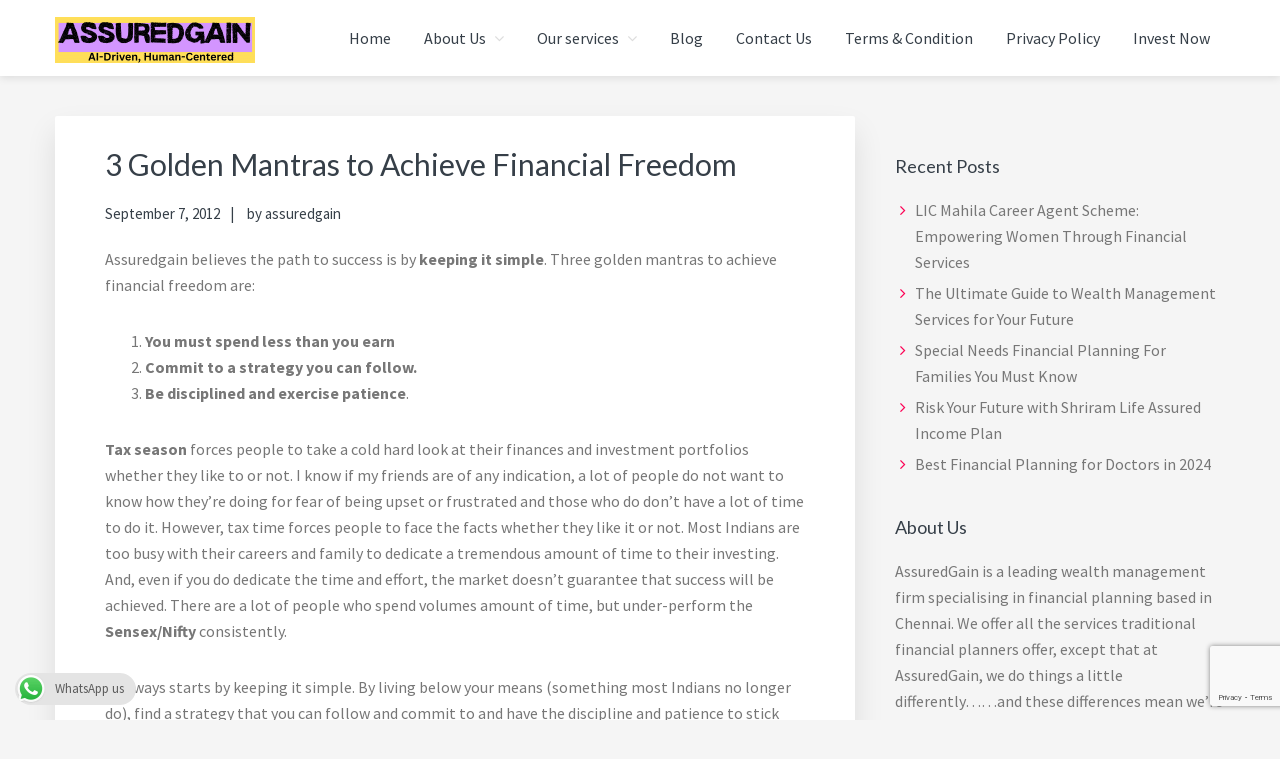

--- FILE ---
content_type: text/html; charset=UTF-8
request_url: https://assuredgain.com/3-golden-mantras-to-achieve-financial-freedom/
body_size: 31164
content:
<!DOCTYPE html>
<html lang="en-US" prefix="og: https://ogp.me/ns#">
<head >
<meta charset="UTF-8" />
<meta name="viewport" content="width=device-width, initial-scale=1" />

<!-- Search Engine Optimization by Rank Math - https://rankmath.com/ -->
<title>3 Golden Mantras to Achieve Financial Freedom | Financial Planners in Chennai | Financial advisor in Chennai | Assuredgain | Chennai | India</title>
<meta name="description" content="Assuredgain believes the path to success is by keeping it simple. Three golden mantras to achieve financial freedom are:"/>
<meta name="robots" content="follow, index, max-snippet:-1, max-video-preview:-1, max-image-preview:large"/>
<link rel="canonical" href="https://assuredgain.com/3-golden-mantras-to-achieve-financial-freedom/" />
<meta property="og:locale" content="en_US" />
<meta property="og:type" content="article" />
<meta property="og:title" content="3 Golden Mantras to Achieve Financial Freedom | Financial Planners in Chennai | Financial advisor in Chennai | Assuredgain | Chennai | India" />
<meta property="og:description" content="Assuredgain believes the path to success is by keeping it simple. Three golden mantras to achieve financial freedom are:" />
<meta property="og:url" content="https://assuredgain.com/3-golden-mantras-to-achieve-financial-freedom/" />
<meta property="og:site_name" content="Financial Planners in Chennai | Financial advisor in Chennai | Assuredgain | Chennai | India" />
<meta property="article:publisher" content="https://www.facebook.com/assuredgainfp" />
<meta property="article:tag" content="Advanced planning" />
<meta property="article:tag" content="Chennai" />
<meta property="article:tag" content="financial freedom" />
<meta property="article:tag" content="investment" />
<meta property="article:tag" content="Money" />
<meta property="article:tag" content="Money &amp; Finances" />
<meta property="article:tag" content="sensex" />
<meta property="article:tag" content="Wealth Coach" />
<meta property="article:tag" content="wealth management" />
<meta property="article:tag" content="wealth manager" />
<meta property="article:section" content="Finance" />
<meta property="article:published_time" content="2012-09-07T07:37:02+05:30" />
<meta name="twitter:card" content="summary_large_image" />
<meta name="twitter:title" content="3 Golden Mantras to Achieve Financial Freedom | Financial Planners in Chennai | Financial advisor in Chennai | Assuredgain | Chennai | India" />
<meta name="twitter:description" content="Assuredgain believes the path to success is by keeping it simple. Three golden mantras to achieve financial freedom are:" />
<meta name="twitter:site" content="@assuredgain" />
<meta name="twitter:creator" content="@assuredgain" />
<meta name="twitter:label1" content="Written by" />
<meta name="twitter:data1" content="assuredgain" />
<meta name="twitter:label2" content="Time to read" />
<meta name="twitter:data2" content="1 minute" />
<script type="application/ld+json" class="rank-math-schema">{"@context":"https://schema.org","@graph":[{"@type":"Place","@id":"https://assuredgain.com/#place","address":{"@type":"PostalAddress","streetAddress":"5/318, Old Mahabalipuram Road","addressLocality":"Above HalwaKadai.com/Ibaco Icecream","addressRegion":"OggiyamThoraipakkam, Oggiyampet, Cheani","postalCode":"600097","addressCountry":"India"}},{"@type":"Organization","@id":"https://assuredgain.com/#organization","name":"AssuredGain Financial Planners","url":"https://assuredgain.com","sameAs":["https://www.facebook.com/assuredgainfp","https://twitter.com/assuredgain"],"email":"info@assuredgain.com","address":{"@type":"PostalAddress","streetAddress":"5/318, Old Mahabalipuram Road","addressLocality":"Above HalwaKadai.com/Ibaco Icecream","addressRegion":"OggiyamThoraipakkam, Oggiyampet, Cheani","postalCode":"600097","addressCountry":"India"},"logo":{"@type":"ImageObject","@id":"https://assuredgain.com/#logo","url":"https://assuredgain.com/wp-content/uploads/2019/11/cropped-3.png","contentUrl":"https://assuredgain.com/wp-content/uploads/2019/11/cropped-3.png","caption":"AssuredGain Financial Planners","inLanguage":"en-US","width":"200","height":"46"},"contactPoint":[{"@type":"ContactPoint","telephone":"+91-7200039282","contactType":"customer support"},{"@type":"ContactPoint","telephone":"+91-9962439282","contactType":"sales"}],"location":{"@id":"https://assuredgain.com/#place"}},{"@type":"WebSite","@id":"https://assuredgain.com/#website","url":"https://assuredgain.com","name":"AssuredGain Financial Planners","publisher":{"@id":"https://assuredgain.com/#organization"},"inLanguage":"en-US"},{"@type":"BreadcrumbList","@id":"https://assuredgain.com/3-golden-mantras-to-achieve-financial-freedom/#breadcrumb","itemListElement":[{"@type":"ListItem","position":"1","item":{"@id":"https://assuredgain.com","name":"Home"}},{"@type":"ListItem","position":"2","item":{"@id":"https://assuredgain.com/blog/","name":"Blog"}},{"@type":"ListItem","position":"3","item":{"@id":"https://assuredgain.com/3-golden-mantras-to-achieve-financial-freedom/","name":"3 Golden Mantras to Achieve Financial Freedom"}}]},{"@type":"WebPage","@id":"https://assuredgain.com/3-golden-mantras-to-achieve-financial-freedom/#webpage","url":"https://assuredgain.com/3-golden-mantras-to-achieve-financial-freedom/","name":"3 Golden Mantras to Achieve Financial Freedom | Financial Planners in Chennai | Financial advisor in Chennai | Assuredgain | Chennai | India","datePublished":"2012-09-07T07:37:02+05:30","dateModified":"2012-09-07T07:37:02+05:30","isPartOf":{"@id":"https://assuredgain.com/#website"},"inLanguage":"en-US","breadcrumb":{"@id":"https://assuredgain.com/3-golden-mantras-to-achieve-financial-freedom/#breadcrumb"}},{"@type":"Person","@id":"https://assuredgain.com/narendar/assuredgain/","name":"assuredgain","description":"Certified Personal Financial Advisor(CPFA) at AssuredGain Wealth and Financial Planners, a financial planning and wealth management firm in Chennai. I hold certification from \u201cThe Options Institute\u201d (Chicago Board Options Exchange) and NSE\u2019s Certification in Financial Markets (Options Trading Strategies Module) and CMP(Certified Market Professional) from NSE.","url":"https://assuredgain.com/narendar/assuredgain/","image":{"@type":"ImageObject","@id":"https://secure.gravatar.com/avatar/8799951005f8fdf42f1ea2e362150b723d347aa6f2229d8c9e1c6978efca8e94?s=96&amp;r=g","url":"https://secure.gravatar.com/avatar/8799951005f8fdf42f1ea2e362150b723d347aa6f2229d8c9e1c6978efca8e94?s=96&amp;r=g","caption":"assuredgain","inLanguage":"en-US"},"sameAs":["https://www.assuredgain.com","https://twitter.com/assuredgain"],"worksFor":{"@id":"https://assuredgain.com/#organization"}},{"@type":"BlogPosting","headline":"3 Golden Mantras to Achieve Financial Freedom | Financial Planners in Chennai | Financial advisor in Chennai","keywords":"financial planning","datePublished":"2012-09-07T07:37:02+05:30","dateModified":"2012-09-07T07:37:02+05:30","author":{"@id":"https://assuredgain.com/narendar/assuredgain/","name":"assuredgain"},"publisher":{"@id":"https://assuredgain.com/#organization"},"description":"Assuredgain believes the path to success is by keeping it simple. Three golden mantras to achieve financial freedom are:","name":"3 Golden Mantras to Achieve Financial Freedom | Financial Planners in Chennai | Financial advisor in Chennai","@id":"https://assuredgain.com/3-golden-mantras-to-achieve-financial-freedom/#richSnippet","isPartOf":{"@id":"https://assuredgain.com/3-golden-mantras-to-achieve-financial-freedom/#webpage"},"inLanguage":"en-US","mainEntityOfPage":{"@id":"https://assuredgain.com/3-golden-mantras-to-achieve-financial-freedom/#webpage"}}]}</script>
<!-- /Rank Math WordPress SEO plugin -->

<link rel="amphtml" href="https://assuredgain.com/3-golden-mantras-to-achieve-financial-freedom/amp/" /><meta name="generator" content="AMP for WP 1.1.7.1"/><link rel='dns-prefetch' href='//fonts.googleapis.com' />
<link rel='dns-prefetch' href='//netdna.bootstrapcdn.com' />
<link rel='dns-prefetch' href='//maxcdn.icons8.com' />
<link rel="alternate" type="application/rss+xml" title="Financial Planners in Chennai | Financial advisor in Chennai | Assuredgain | Chennai | India &raquo; Feed" href="https://assuredgain.com/feed/" />
<link rel="alternate" type="application/rss+xml" title="Financial Planners in Chennai | Financial advisor in Chennai | Assuredgain | Chennai | India &raquo; Comments Feed" href="https://assuredgain.com/comments/feed/" />
<link rel="alternate" type="application/rss+xml" title="Financial Planners in Chennai | Financial advisor in Chennai | Assuredgain | Chennai | India &raquo; 3 Golden Mantras to Achieve Financial Freedom Comments Feed" href="https://assuredgain.com/3-golden-mantras-to-achieve-financial-freedom/feed/" />
<link rel="alternate" title="oEmbed (JSON)" type="application/json+oembed" href="https://assuredgain.com/wp-json/oembed/1.0/embed?url=https%3A%2F%2Fassuredgain.com%2F3-golden-mantras-to-achieve-financial-freedom%2F" />
<link rel="alternate" title="oEmbed (XML)" type="text/xml+oembed" href="https://assuredgain.com/wp-json/oembed/1.0/embed?url=https%3A%2F%2Fassuredgain.com%2F3-golden-mantras-to-achieve-financial-freedom%2F&#038;format=xml" />
<link rel="alternate" type="application/rss+xml" title="Financial Planners in Chennai | Financial advisor in Chennai | Assuredgain | Chennai | India &raquo; Stories Feed" href="https://assuredgain.com/web-stories/feed/"><style id='wp-img-auto-sizes-contain-inline-css' type='text/css'>
img:is([sizes=auto i],[sizes^="auto," i]){contain-intrinsic-size:3000px 1500px}
/*# sourceURL=wp-img-auto-sizes-contain-inline-css */
</style>
<link data-minify="1" rel='stylesheet' id='kreativ-pro-css' href='https://assuredgain.com/wp-content/cache/min/1/wp-content/themes/kreativ-pro/style.css?ver=1757567830' type='text/css' media='all' />
<style id='kreativ-pro-inline-css' type='text/css'>


		a,
		.entry-title a:hover,
		.entry-title a:focus,
		.genesis-nav-menu a:hover,
		.entry-meta a:hover,
		.comment-list .comment-time a:hover,
		.sidebar li:before,
		.sidebar li a:hover,
		.site-footer a:hover,
		.site-topbar a:hover,
		.nav-footer .genesis-nav-menu a:hover,
		.featured-portfolio .entry .entry-title a:hover {
			color: #fc0054;
		}

		button,
		input[type="button"],
		input[type="reset"],
		input[type="submit"],
		.button,
		.more-link,
		.archive-pagination li a:hover,
		.archive-pagination li a:focus,
		.archive-pagination .active a,
		.content .entry .entry-header > a:after,
		.footer-widgets .enews-widget input[type="submit"],
		.gallery-item .gallery-icon > a:after,
		.portfolio-content .entry-thumbnail:after,
		.portfolio-filter a.active,
		.portfolio-filter a:hover,
		.featured-portfolio .entry .entry-thumbnail:after,
		.genesis-pro-portfolio .entry .portfolio-featured-image:after {
			background-color: #fc0054;
		}

	
/*# sourceURL=kreativ-pro-inline-css */
</style>
<link rel='stylesheet' id='wp-block-library-css' href='https://assuredgain.com/wp-includes/css/dist/block-library/style.min.css?ver=3ebe29069dc01f7c3b11eb403b5b098f' type='text/css' media='all' />
<style id='global-styles-inline-css' type='text/css'>
:root{--wp--preset--aspect-ratio--square: 1;--wp--preset--aspect-ratio--4-3: 4/3;--wp--preset--aspect-ratio--3-4: 3/4;--wp--preset--aspect-ratio--3-2: 3/2;--wp--preset--aspect-ratio--2-3: 2/3;--wp--preset--aspect-ratio--16-9: 16/9;--wp--preset--aspect-ratio--9-16: 9/16;--wp--preset--color--black: #000000;--wp--preset--color--cyan-bluish-gray: #abb8c3;--wp--preset--color--white: #ffffff;--wp--preset--color--pale-pink: #f78da7;--wp--preset--color--vivid-red: #cf2e2e;--wp--preset--color--luminous-vivid-orange: #ff6900;--wp--preset--color--luminous-vivid-amber: #fcb900;--wp--preset--color--light-green-cyan: #7bdcb5;--wp--preset--color--vivid-green-cyan: #00d084;--wp--preset--color--pale-cyan-blue: #8ed1fc;--wp--preset--color--vivid-cyan-blue: #0693e3;--wp--preset--color--vivid-purple: #9b51e0;--wp--preset--gradient--vivid-cyan-blue-to-vivid-purple: linear-gradient(135deg,rgb(6,147,227) 0%,rgb(155,81,224) 100%);--wp--preset--gradient--light-green-cyan-to-vivid-green-cyan: linear-gradient(135deg,rgb(122,220,180) 0%,rgb(0,208,130) 100%);--wp--preset--gradient--luminous-vivid-amber-to-luminous-vivid-orange: linear-gradient(135deg,rgb(252,185,0) 0%,rgb(255,105,0) 100%);--wp--preset--gradient--luminous-vivid-orange-to-vivid-red: linear-gradient(135deg,rgb(255,105,0) 0%,rgb(207,46,46) 100%);--wp--preset--gradient--very-light-gray-to-cyan-bluish-gray: linear-gradient(135deg,rgb(238,238,238) 0%,rgb(169,184,195) 100%);--wp--preset--gradient--cool-to-warm-spectrum: linear-gradient(135deg,rgb(74,234,220) 0%,rgb(151,120,209) 20%,rgb(207,42,186) 40%,rgb(238,44,130) 60%,rgb(251,105,98) 80%,rgb(254,248,76) 100%);--wp--preset--gradient--blush-light-purple: linear-gradient(135deg,rgb(255,206,236) 0%,rgb(152,150,240) 100%);--wp--preset--gradient--blush-bordeaux: linear-gradient(135deg,rgb(254,205,165) 0%,rgb(254,45,45) 50%,rgb(107,0,62) 100%);--wp--preset--gradient--luminous-dusk: linear-gradient(135deg,rgb(255,203,112) 0%,rgb(199,81,192) 50%,rgb(65,88,208) 100%);--wp--preset--gradient--pale-ocean: linear-gradient(135deg,rgb(255,245,203) 0%,rgb(182,227,212) 50%,rgb(51,167,181) 100%);--wp--preset--gradient--electric-grass: linear-gradient(135deg,rgb(202,248,128) 0%,rgb(113,206,126) 100%);--wp--preset--gradient--midnight: linear-gradient(135deg,rgb(2,3,129) 0%,rgb(40,116,252) 100%);--wp--preset--font-size--small: 13px;--wp--preset--font-size--medium: 20px;--wp--preset--font-size--large: 36px;--wp--preset--font-size--x-large: 42px;--wp--preset--spacing--20: 0.44rem;--wp--preset--spacing--30: 0.67rem;--wp--preset--spacing--40: 1rem;--wp--preset--spacing--50: 1.5rem;--wp--preset--spacing--60: 2.25rem;--wp--preset--spacing--70: 3.38rem;--wp--preset--spacing--80: 5.06rem;--wp--preset--shadow--natural: 6px 6px 9px rgba(0, 0, 0, 0.2);--wp--preset--shadow--deep: 12px 12px 50px rgba(0, 0, 0, 0.4);--wp--preset--shadow--sharp: 6px 6px 0px rgba(0, 0, 0, 0.2);--wp--preset--shadow--outlined: 6px 6px 0px -3px rgb(255, 255, 255), 6px 6px rgb(0, 0, 0);--wp--preset--shadow--crisp: 6px 6px 0px rgb(0, 0, 0);}:where(.is-layout-flex){gap: 0.5em;}:where(.is-layout-grid){gap: 0.5em;}body .is-layout-flex{display: flex;}.is-layout-flex{flex-wrap: wrap;align-items: center;}.is-layout-flex > :is(*, div){margin: 0;}body .is-layout-grid{display: grid;}.is-layout-grid > :is(*, div){margin: 0;}:where(.wp-block-columns.is-layout-flex){gap: 2em;}:where(.wp-block-columns.is-layout-grid){gap: 2em;}:where(.wp-block-post-template.is-layout-flex){gap: 1.25em;}:where(.wp-block-post-template.is-layout-grid){gap: 1.25em;}.has-black-color{color: var(--wp--preset--color--black) !important;}.has-cyan-bluish-gray-color{color: var(--wp--preset--color--cyan-bluish-gray) !important;}.has-white-color{color: var(--wp--preset--color--white) !important;}.has-pale-pink-color{color: var(--wp--preset--color--pale-pink) !important;}.has-vivid-red-color{color: var(--wp--preset--color--vivid-red) !important;}.has-luminous-vivid-orange-color{color: var(--wp--preset--color--luminous-vivid-orange) !important;}.has-luminous-vivid-amber-color{color: var(--wp--preset--color--luminous-vivid-amber) !important;}.has-light-green-cyan-color{color: var(--wp--preset--color--light-green-cyan) !important;}.has-vivid-green-cyan-color{color: var(--wp--preset--color--vivid-green-cyan) !important;}.has-pale-cyan-blue-color{color: var(--wp--preset--color--pale-cyan-blue) !important;}.has-vivid-cyan-blue-color{color: var(--wp--preset--color--vivid-cyan-blue) !important;}.has-vivid-purple-color{color: var(--wp--preset--color--vivid-purple) !important;}.has-black-background-color{background-color: var(--wp--preset--color--black) !important;}.has-cyan-bluish-gray-background-color{background-color: var(--wp--preset--color--cyan-bluish-gray) !important;}.has-white-background-color{background-color: var(--wp--preset--color--white) !important;}.has-pale-pink-background-color{background-color: var(--wp--preset--color--pale-pink) !important;}.has-vivid-red-background-color{background-color: var(--wp--preset--color--vivid-red) !important;}.has-luminous-vivid-orange-background-color{background-color: var(--wp--preset--color--luminous-vivid-orange) !important;}.has-luminous-vivid-amber-background-color{background-color: var(--wp--preset--color--luminous-vivid-amber) !important;}.has-light-green-cyan-background-color{background-color: var(--wp--preset--color--light-green-cyan) !important;}.has-vivid-green-cyan-background-color{background-color: var(--wp--preset--color--vivid-green-cyan) !important;}.has-pale-cyan-blue-background-color{background-color: var(--wp--preset--color--pale-cyan-blue) !important;}.has-vivid-cyan-blue-background-color{background-color: var(--wp--preset--color--vivid-cyan-blue) !important;}.has-vivid-purple-background-color{background-color: var(--wp--preset--color--vivid-purple) !important;}.has-black-border-color{border-color: var(--wp--preset--color--black) !important;}.has-cyan-bluish-gray-border-color{border-color: var(--wp--preset--color--cyan-bluish-gray) !important;}.has-white-border-color{border-color: var(--wp--preset--color--white) !important;}.has-pale-pink-border-color{border-color: var(--wp--preset--color--pale-pink) !important;}.has-vivid-red-border-color{border-color: var(--wp--preset--color--vivid-red) !important;}.has-luminous-vivid-orange-border-color{border-color: var(--wp--preset--color--luminous-vivid-orange) !important;}.has-luminous-vivid-amber-border-color{border-color: var(--wp--preset--color--luminous-vivid-amber) !important;}.has-light-green-cyan-border-color{border-color: var(--wp--preset--color--light-green-cyan) !important;}.has-vivid-green-cyan-border-color{border-color: var(--wp--preset--color--vivid-green-cyan) !important;}.has-pale-cyan-blue-border-color{border-color: var(--wp--preset--color--pale-cyan-blue) !important;}.has-vivid-cyan-blue-border-color{border-color: var(--wp--preset--color--vivid-cyan-blue) !important;}.has-vivid-purple-border-color{border-color: var(--wp--preset--color--vivid-purple) !important;}.has-vivid-cyan-blue-to-vivid-purple-gradient-background{background: var(--wp--preset--gradient--vivid-cyan-blue-to-vivid-purple) !important;}.has-light-green-cyan-to-vivid-green-cyan-gradient-background{background: var(--wp--preset--gradient--light-green-cyan-to-vivid-green-cyan) !important;}.has-luminous-vivid-amber-to-luminous-vivid-orange-gradient-background{background: var(--wp--preset--gradient--luminous-vivid-amber-to-luminous-vivid-orange) !important;}.has-luminous-vivid-orange-to-vivid-red-gradient-background{background: var(--wp--preset--gradient--luminous-vivid-orange-to-vivid-red) !important;}.has-very-light-gray-to-cyan-bluish-gray-gradient-background{background: var(--wp--preset--gradient--very-light-gray-to-cyan-bluish-gray) !important;}.has-cool-to-warm-spectrum-gradient-background{background: var(--wp--preset--gradient--cool-to-warm-spectrum) !important;}.has-blush-light-purple-gradient-background{background: var(--wp--preset--gradient--blush-light-purple) !important;}.has-blush-bordeaux-gradient-background{background: var(--wp--preset--gradient--blush-bordeaux) !important;}.has-luminous-dusk-gradient-background{background: var(--wp--preset--gradient--luminous-dusk) !important;}.has-pale-ocean-gradient-background{background: var(--wp--preset--gradient--pale-ocean) !important;}.has-electric-grass-gradient-background{background: var(--wp--preset--gradient--electric-grass) !important;}.has-midnight-gradient-background{background: var(--wp--preset--gradient--midnight) !important;}.has-small-font-size{font-size: var(--wp--preset--font-size--small) !important;}.has-medium-font-size{font-size: var(--wp--preset--font-size--medium) !important;}.has-large-font-size{font-size: var(--wp--preset--font-size--large) !important;}.has-x-large-font-size{font-size: var(--wp--preset--font-size--x-large) !important;}
/*# sourceURL=global-styles-inline-css */
</style>

<style id='classic-theme-styles-inline-css' type='text/css'>
/*! This file is auto-generated */
.wp-block-button__link{color:#fff;background-color:#32373c;border-radius:9999px;box-shadow:none;text-decoration:none;padding:calc(.667em + 2px) calc(1.333em + 2px);font-size:1.125em}.wp-block-file__button{background:#32373c;color:#fff;text-decoration:none}
/*# sourceURL=/wp-includes/css/classic-themes.min.css */
</style>
<link data-minify="1" rel='stylesheet' id='typed-cursor-css' href='https://assuredgain.com/wp-content/cache/min/1/wp-content/plugins/animated-typing-effect/assets/css/cursor.css?ver=1757567830' type='text/css' media='all' />
<link data-minify="1" rel='stylesheet' id='ccw_main_css-css' href='https://assuredgain.com/wp-content/cache/min/1/wp-content/plugins/click-to-chat-for-whatsapp/prev/assets/css/mainstyles.css?ver=1757567830' type='text/css' media='all' />
<link data-minify="1" rel='stylesheet' id='wpdm-fonticon-css' href='https://assuredgain.com/wp-content/cache/min/1/wp-content/plugins/download-manager/assets/wpdm-iconfont/css/wpdm-icons.css?ver=1757567830' type='text/css' media='all' />
<link rel='stylesheet' id='wpdm-front-css' href='https://assuredgain.com/wp-content/plugins/download-manager/assets/css/front.min.css?ver=3ebe29069dc01f7c3b11eb403b5b098f' type='text/css' media='all' />
<link data-minify="1" rel='stylesheet' id='streamline-css' href='https://assuredgain.com/wp-content/cache/min/1/wp-content/plugins/icon-widget/assets/css/streamline.min.css?ver=1757567830' type='text/css' media='all' />
<link rel='stylesheet' id='ez-toc-css' href='https://assuredgain.com/wp-content/plugins/easy-table-of-contents/assets/css/screen.min.css?ver=2.0.76' type='text/css' media='all' />
<style id='ez-toc-inline-css' type='text/css'>
div#ez-toc-container .ez-toc-title {font-size: 120%;}div#ez-toc-container .ez-toc-title {font-weight: 500;}div#ez-toc-container ul li , div#ez-toc-container ul li a {font-size: 95%;}div#ez-toc-container ul li , div#ez-toc-container ul li a {font-weight: 500;}div#ez-toc-container nav ul ul li {font-size: 90%;}div#ez-toc-container {background: #ffffff;border: 1px solid #ddd;}div#ez-toc-container p.ez-toc-title , #ez-toc-container .ez_toc_custom_title_icon , #ez-toc-container .ez_toc_custom_toc_icon {color: #999;}div#ez-toc-container ul.ez-toc-list a {color: #428bca;}div#ez-toc-container ul.ez-toc-list a:hover {color: #2a6496;}div#ez-toc-container ul.ez-toc-list a:visited {color: #428bca;}
.ez-toc-container-direction {direction: ltr;}.ez-toc-counter ul{counter-reset: item ;}.ez-toc-counter nav ul li a::before {content: counters(item, '.', decimal) '. ';display: inline-block;counter-increment: item;flex-grow: 0;flex-shrink: 0;margin-right: .2em; float: left; }.ez-toc-widget-direction {direction: ltr;}.ez-toc-widget-container ul{counter-reset: item ;}.ez-toc-widget-container nav ul li a::before {content: counters(item, '.', decimal) '. ';display: inline-block;counter-increment: item;flex-grow: 0;flex-shrink: 0;margin-right: .2em; float: left; }
/*# sourceURL=ez-toc-inline-css */
</style>
<link rel='stylesheet' id='kreativ-font-lato-css' href='//fonts.googleapis.com/css?family=Lato%3A300%2C400%2C700&#038;ver=1.2.2' type='text/css' media='all' />
<link rel='stylesheet' id='kreativ-font-ss-css' href='//fonts.googleapis.com/css?family=Source+Sans+Pro%3A400%2C700&#038;ver=1.2.2' type='text/css' media='all' />
<link data-minify="1" rel='stylesheet' id='kreativ-font-awesome-css' href='https://assuredgain.com/wp-content/cache/min/1/font-awesome/4.7.0/css/font-awesome.min.css?ver=1757567830' type='text/css' media='all' />
<link data-minify="1" rel='stylesheet' id='kreativ-line-awesome-css' href='https://assuredgain.com/wp-content/cache/min/1/fonts/line-awesome/1.1/css/line-awesome.min.css?ver=1757567830' type='text/css' media='all' />
<style id='rocket-lazyload-inline-css' type='text/css'>
.rll-youtube-player{position:relative;padding-bottom:56.23%;height:0;overflow:hidden;max-width:100%;}.rll-youtube-player:focus-within{outline: 2px solid currentColor;outline-offset: 5px;}.rll-youtube-player iframe{position:absolute;top:0;left:0;width:100%;height:100%;z-index:100;background:0 0}.rll-youtube-player img{bottom:0;display:block;left:0;margin:auto;max-width:100%;width:100%;position:absolute;right:0;top:0;border:none;height:auto;-webkit-transition:.4s all;-moz-transition:.4s all;transition:.4s all}.rll-youtube-player img:hover{-webkit-filter:brightness(75%)}.rll-youtube-player .play{height:100%;width:100%;left:0;top:0;position:absolute;background:url(https://assuredgain.com/wp-content/plugins/wp-rocket/assets/img/youtube.png) no-repeat center;background-color: transparent !important;cursor:pointer;border:none;}
/*# sourceURL=rocket-lazyload-inline-css */
</style>
<script type="text/javascript" src="https://assuredgain.com/wp-includes/js/jquery/jquery.min.js?ver=3.7.1" id="jquery-core-js" defer></script>
<script type="text/javascript" src="https://assuredgain.com/wp-includes/js/jquery/jquery-migrate.min.js?ver=3.4.1" id="jquery-migrate-js" defer></script>
<script type="text/javascript" src="https://assuredgain.com/wp-content/plugins/download-manager/assets/js/wpdm.min.js?ver=3ebe29069dc01f7c3b11eb403b5b098f" id="wpdm-frontend-js-js" defer></script>
<script type="text/javascript" id="wpdm-frontjs-js-extra">
/* <![CDATA[ */
var wpdm_url = {"home":"https://assuredgain.com/","site":"https://assuredgain.com/","ajax":"https://assuredgain.com/wp-admin/admin-ajax.php"};
var wpdm_js = {"spinner":"\u003Ci class=\"wpdm-icon wpdm-sun wpdm-spin\"\u003E\u003C/i\u003E","client_id":"93bbbd9c129145891e70ec5ea5d7e089"};
var wpdm_strings = {"pass_var":"Password Verified!","pass_var_q":"Please click following button to start download.","start_dl":"Start Download"};
//# sourceURL=wpdm-frontjs-js-extra
/* ]]> */
</script>
<script type="text/javascript" src="https://assuredgain.com/wp-content/plugins/download-manager/assets/js/front.min.js?ver=3.3.25" id="wpdm-frontjs-js" defer></script>
<script data-minify="1" type="text/javascript" src="https://assuredgain.com/wp-content/cache/min/1/wp-content/themes/kreativ-pro/js/match-height.js?ver=1757567830" id="kreativ-match-height-js" defer></script>
<script data-minify="1" type="text/javascript" src="https://assuredgain.com/wp-content/cache/min/1/wp-content/themes/kreativ-pro/js/kreativ.js?ver=1757567830" id="kreativ-js-js" defer></script>
<link rel="https://api.w.org/" href="https://assuredgain.com/wp-json/" /><link rel="alternate" title="JSON" type="application/json" href="https://assuredgain.com/wp-json/wp/v2/posts/333" /><link rel="EditURI" type="application/rsd+xml" title="RSD" href="https://assuredgain.com/xmlrpc.php?rsd" />
		<!-- Custom Logo: hide header text -->
		<style id="custom-logo-css" type="text/css">
			.site-title, .site-description {
				position: absolute;
				clip-path: inset(50%);
			}
		</style>
		<script defer src="[data-uri]"></script><script defer src="[data-uri]"></script>
<!-- HFCM by 99 Robots - Snippet # 3: analytics -->
<!-- Global site tag (gtag.js) - Google Analytics -->
<script async src="https://www.googletagmanager.com/gtag/js?id=UA-173082629-1"></script>
<script defer src="[data-uri]"></script>

<!-- /end HFCM by 99 Robots -->
<!-- HFCM by 99 Robots - Snippet # 5:  -->
<script type="text/javascript"  src="https://apiv2.popupsmart.com/api/Bundle/375520" async></script>
<!-- /end HFCM by 99 Robots -->
<!-- HFCM by 99 Robots - Snippet # 6: Zoho Automation -->
<script data-minify="1" src="https://assuredgain.com/wp-content/cache/min/1/js/898882307/c2ba7e82cd774f7caa53a8b8f42be2c3.js?ver=1757567831" defer></script>
<!-- /end HFCM by 99 Robots -->
<!-- HFCM by 99 Robots - Snippet # 7: exthalpy -->
<script data-minify="1" defer src="https://assuredgain.com/wp-content/cache/min/1/exthalpy/assistant.js?ver=1758190805"
    data-client-key=68cbc85119d9b64f55e4e1af></script>
<!-- /end HFCM by 99 Robots -->

        <script defer src="[data-uri]" type="text/javascript"></script>

		<!-- Global site tag (gtag.js) - Google Analytics -->
<script async src="https://www.googletagmanager.com/gtag/js?id=UA-153753063-1"></script>
<script defer src="[data-uri]"></script>

<meta name="yandex-verification" content="c54e9414976bbbfa" />

<meta name="msvalidate.01" content="5C3D356E010AC31CE7E42BFEBC0486F1" />

<script data-minify="1" src="https://assuredgain.com/wp-content/cache/min/1/js/assuredgainfinancialplanners/251e3df5f810486fa45cdc9e268e88bf.js?ver=1757567832" defer></script>
<meta name="google-site-verification" content="314NmL56SOw-So3xMEvfUWDOrRrx_kSlXID-s0rwEq8" />
                <meta name="msvalidate.01" content="6B7169C491BCF607643366F6BAD7CB75" />

<script type="text/javascript"  src="https://apiv2.popupsmart.com/api/Bundle/354835" async></script>
<!-- HFCM by 99 Robots - Snippet # 6: Zoho Automation -->
<script data-minify="1" src="https://assuredgain.com/wp-content/cache/min/1/js/898882307/c2ba7e82cd774f7caa53a8b8f42be2c3.js?ver=1757567831" defer></script>
<!-- /end HFCM by 99 Robots -->



<script type="application/ld+json" class="saswp-schema-markup-output">
[{"@context":"https:\/\/schema.org\/","@type":"Article","@id":"https:\/\/assuredgain.com\/3-golden-mantras-to-achieve-financial-freedom\/#Article","url":"https:\/\/assuredgain.com\/3-golden-mantras-to-achieve-financial-freedom\/","inLanguage":"en-US","mainEntityOfPage":"https:\/\/assuredgain.com\/3-golden-mantras-to-achieve-financial-freedom\/","headline":"3 Golden Mantras to Achieve Financial Freedom","description":"Assuredgain believes the path to success is by keeping it simple. Three golden mantras to achieve financial freedom are: You must spend less than you earn Commit to a strategy you can follow. Be disciplined and exercise patience. Tax season forces people to take a cold hard look at their finances and investment portfolios whether","articleBody":"Assuredgain believes the path to success is by keeping it simple. Three golden mantras to achieve financial freedom are:    \tYou must spend less than you earn  \tCommit to a strategy you can follow.  \tBe disciplined and exercise patience.    Tax season forces people to take a cold hard look at their finances and investment portfolios whether they like to or not. I know if my friends are of any indication, a lot of people do not want to know how they're doing for fear of being upset or frustrated and those who do don't have a lot of time to do it. However, tax time forces people to face the facts whether they like it or not. Most Indians are too busy with their careers and family to dedicate a tremendous amount of time to their investing. And, even if you do dedicate the time and effort, the market doesn't guarantee that success will be achieved. There are a lot of people who spend volumes amount of time, but under-perform the Sensex\/Nifty consistently.    It always starts by keeping it simple. By living below your means (something most Indians no longer do), find a strategy that you can follow and commit to and have the discipline and patience to stick with it (develop a strategy you can manage and be in control of) and you'll do better than you're doing right now. AssuredGain\u2019s team can help you plan and grow your wealth optimally.\u00a0 Great returns always have greater risk, we at AssuredGain prepare tailor-made wealth management strategy based on risk-reward ratio and individual\u2019s financial position.    &nbsp;","keywords":"Advanced planning, Chennai, financial freedom, investment, Money, Money &amp; Finances, sensex, Wealth Coach, wealth management, wealth manager, ","datePublished":"2012-09-07T07:37:02+05:30","dateModified":"2012-09-07T07:37:02+05:30","author":{"@type":"Person","name":"assuredgain","description":"Promoter &amp; Certified Personal Financial Advisor(CPFA) at AssuredGain Wealth and Financial Planners (P) Ltd, a financial planning and wealth management company in Chennai. I hold certification from \u201cThe Options Institute\u201d (Chicago Board Options Exchange). I have also completed NSE\u2019s Certification in Financial Markets (Options Trading Strategies Module) and CMP(Certified Market Professional) from NSE.","url":"https:\/\/assuredgain.com\/narendar\/assuredgain\/","sameAs":["http:\/\/www.assuredgain.com","assuredgain","assuredgain"],"image":{"@type":"ImageObject","url":"https:\/\/secure.gravatar.com\/avatar\/8799951005f8fdf42f1ea2e362150b723d347aa6f2229d8c9e1c6978efca8e94?s=96&r=g","height":96,"width":96}},"editor":{"@type":"Person","name":"assuredgain","description":"Promoter &amp; Certified Personal Financial Advisor(CPFA) at AssuredGain Wealth and Financial Planners (P) Ltd, a financial planning and wealth management company in Chennai. I hold certification from \u201cThe Options Institute\u201d (Chicago Board Options Exchange). I have also completed NSE\u2019s Certification in Financial Markets (Options Trading Strategies Module) and CMP(Certified Market Professional) from NSE.","url":"https:\/\/assuredgain.com\/narendar\/assuredgain\/","sameAs":["http:\/\/www.assuredgain.com","assuredgain","assuredgain"],"image":{"@type":"ImageObject","url":"https:\/\/secure.gravatar.com\/avatar\/8799951005f8fdf42f1ea2e362150b723d347aa6f2229d8c9e1c6978efca8e94?s=96&r=g","height":96,"width":96}},"publisher":{"@type":"Organization","name":"Financial Planners in Chennai | Financial advisor in Chennai | Assuredgain | Chennai | India","url":"https:\/\/assuredgain.com","logo":{"@type":"ImageObject","url":"https:\/\/assuredgain.com\/wp-content\/uploads\/2025\/09\/cropped-AssuredGain1910-1-600x60.png","width":600,"height":60}},"image":{"@type":"ImageObject","@id":"https:\/\/assuredgain.com\/3-golden-mantras-to-achieve-financial-freedom\/#primaryimage","url":"https:\/\/assuredgain.com\/wp-content\/uploads\/2017\/07\/road2-2560x1613.jpg","width":"2560","height":"1613"}},

{"@context":"https:\/\/schema.org\/","@type":"Article","@id":"https:\/\/assuredgain.com\/3-golden-mantras-to-achieve-financial-freedom\/#Article","url":"https:\/\/assuredgain.com\/3-golden-mantras-to-achieve-financial-freedom\/","inLanguage":"en-US","mainEntityOfPage":"https:\/\/assuredgain.com\/3-golden-mantras-to-achieve-financial-freedom\/","headline":"3 Golden Mantras to Achieve Financial Freedom","description":"Assuredgain believes the path to success is by keeping it simple. Three golden mantras to achieve financial freedom are: You must spend less than you earn Commit to a strategy you can follow. Be disciplined and exercise patience. Tax season forces people to take a cold hard look at their finances and investment portfolios whether","articleBody":"Assuredgain believes the path to success is by keeping it simple. Three golden mantras to achieve financial freedom are:    \tYou must spend less than you earn  \tCommit to a strategy you can follow.  \tBe disciplined and exercise patience.    Tax season forces people to take a cold hard look at their finances and investment portfolios whether they like to or not. I know if my friends are of any indication, a lot of people do not want to know how they're doing for fear of being upset or frustrated and those who do don't have a lot of time to do it. However, tax time forces people to face the facts whether they like it or not. Most Indians are too busy with their careers and family to dedicate a tremendous amount of time to their investing. And, even if you do dedicate the time and effort, the market doesn't guarantee that success will be achieved. There are a lot of people who spend volumes amount of time, but under-perform the Sensex\/Nifty consistently.    It always starts by keeping it simple. By living below your means (something most Indians no longer do), find a strategy that you can follow and commit to and have the discipline and patience to stick with it (develop a strategy you can manage and be in control of) and you'll do better than you're doing right now. AssuredGain\u2019s team can help you plan and grow your wealth optimally.\u00a0 Great returns always have greater risk, we at AssuredGain prepare tailor-made wealth management strategy based on risk-reward ratio and individual\u2019s financial position.    &nbsp;","keywords":"Advanced planning, Chennai, financial freedom, investment, Money, Money &amp; Finances, sensex, Wealth Coach, wealth management, wealth manager, ","datePublished":"2012-09-07T07:37:02+05:30","dateModified":"2012-09-07T07:37:02+05:30","author":{"@type":"Person","name":"assuredgain","description":"Promoter &amp; Certified Personal Financial Advisor(CPFA) at AssuredGain Wealth and Financial Planners (P) Ltd, a financial planning and wealth management company in Chennai. I hold certification from \u201cThe Options Institute\u201d (Chicago Board Options Exchange). I have also completed NSE\u2019s Certification in Financial Markets (Options Trading Strategies Module) and CMP(Certified Market Professional) from NSE.","url":"https:\/\/assuredgain.com\/narendar\/assuredgain\/","sameAs":["http:\/\/www.assuredgain.com","assuredgain","assuredgain"],"image":{"@type":"ImageObject","url":"https:\/\/secure.gravatar.com\/avatar\/8799951005f8fdf42f1ea2e362150b723d347aa6f2229d8c9e1c6978efca8e94?s=96&r=g","height":96,"width":96}},"editor":{"@type":"Person","name":"assuredgain","description":"Promoter &amp; Certified Personal Financial Advisor(CPFA) at AssuredGain Wealth and Financial Planners (P) Ltd, a financial planning and wealth management company in Chennai. I hold certification from \u201cThe Options Institute\u201d (Chicago Board Options Exchange). I have also completed NSE\u2019s Certification in Financial Markets (Options Trading Strategies Module) and CMP(Certified Market Professional) from NSE.","url":"https:\/\/assuredgain.com\/narendar\/assuredgain\/","sameAs":["http:\/\/www.assuredgain.com","assuredgain","assuredgain"],"image":{"@type":"ImageObject","url":"https:\/\/secure.gravatar.com\/avatar\/8799951005f8fdf42f1ea2e362150b723d347aa6f2229d8c9e1c6978efca8e94?s=96&r=g","height":96,"width":96}},"publisher":{"@type":"Organization","name":"Financial Planners in Chennai | Financial advisor in Chennai | Assuredgain | Chennai | India","url":"https:\/\/assuredgain.com","logo":{"@type":"ImageObject","url":"https:\/\/assuredgain.com\/wp-content\/uploads\/2025\/09\/cropped-AssuredGain1910-1-600x60.png","width":600,"height":60}},"image":{"@type":"ImageObject","@id":"https:\/\/assuredgain.com\/3-golden-mantras-to-achieve-financial-freedom\/#primaryimage","url":"https:\/\/assuredgain.com\/wp-content\/uploads\/2017\/07\/road2-2560x1613.jpg","width":"2560","height":"1613"}},

{"@context":"https:\/\/schema.org\/","@type":"BlogPosting","@id":"https:\/\/assuredgain.com\/3-golden-mantras-to-achieve-financial-freedom\/#BlogPosting","url":"https:\/\/assuredgain.com\/3-golden-mantras-to-achieve-financial-freedom\/","inLanguage":"en-US","mainEntityOfPage":"https:\/\/assuredgain.com\/3-golden-mantras-to-achieve-financial-freedom\/","headline":"3 Golden Mantras to Achieve Financial Freedom","description":"Assuredgain believes the path to success is by keeping it simple. Three golden mantras to achieve financial freedom are: You must spend less than you earn Commit to a strategy you can follow. Be disciplined and exercise patience. Tax season forces people to take a cold hard look at their finances and investment portfolios whether","articleBody":"Assuredgain believes the path to success is by keeping it simple. Three golden mantras to achieve financial freedom are:    \tYou must spend less than you earn  \tCommit to a strategy you can follow.  \tBe disciplined and exercise patience.    Tax season forces people to take a cold hard look at their finances and investment portfolios whether they like to or not. I know if my friends are of any indication, a lot of people do not want to know how they're doing for fear of being upset or frustrated and those who do don't have a lot of time to do it. However, tax time forces people to face the facts whether they like it or not. Most Indians are too busy with their careers and family to dedicate a tremendous amount of time to their investing. And, even if you do dedicate the time and effort, the market doesn't guarantee that success will be achieved. There are a lot of people who spend volumes amount of time, but under-perform the Sensex\/Nifty consistently.    It always starts by keeping it simple. By living below your means (something most Indians no longer do), find a strategy that you can follow and commit to and have the discipline and patience to stick with it (develop a strategy you can manage and be in control of) and you'll do better than you're doing right now. AssuredGain\u2019s team can help you plan and grow your wealth optimally.\u00a0 Great returns always have greater risk, we at AssuredGain prepare tailor-made wealth management strategy based on risk-reward ratio and individual\u2019s financial position.    &nbsp;","keywords":"Advanced planning, Chennai, financial freedom, investment, Money, Money &amp; Finances, sensex, Wealth Coach, wealth management, wealth manager, ","datePublished":"2012-09-07T07:37:02+05:30","dateModified":"2012-09-07T07:37:02+05:30","author":{"@type":"Person","name":"assuredgain","description":"Promoter &amp; Certified Personal Financial Advisor(CPFA) at AssuredGain Wealth and Financial Planners (P) Ltd, a financial planning and wealth management company in Chennai. I hold certification from \u201cThe Options Institute\u201d (Chicago Board Options Exchange). I have also completed NSE\u2019s Certification in Financial Markets (Options Trading Strategies Module) and CMP(Certified Market Professional) from NSE.","url":"https:\/\/assuredgain.com\/narendar\/assuredgain\/","sameAs":["http:\/\/www.assuredgain.com","assuredgain","assuredgain"],"image":{"@type":"ImageObject","url":"https:\/\/secure.gravatar.com\/avatar\/8799951005f8fdf42f1ea2e362150b723d347aa6f2229d8c9e1c6978efca8e94?s=96&r=g","height":96,"width":96}},"editor":{"@type":"Person","name":"assuredgain","description":"Promoter &amp; Certified Personal Financial Advisor(CPFA) at AssuredGain Wealth and Financial Planners (P) Ltd, a financial planning and wealth management company in Chennai. I hold certification from \u201cThe Options Institute\u201d (Chicago Board Options Exchange). I have also completed NSE\u2019s Certification in Financial Markets (Options Trading Strategies Module) and CMP(Certified Market Professional) from NSE.","url":"https:\/\/assuredgain.com\/narendar\/assuredgain\/","sameAs":["http:\/\/www.assuredgain.com","assuredgain","assuredgain"],"image":{"@type":"ImageObject","url":"https:\/\/secure.gravatar.com\/avatar\/8799951005f8fdf42f1ea2e362150b723d347aa6f2229d8c9e1c6978efca8e94?s=96&r=g","height":96,"width":96}},"publisher":{"@type":"Organization","name":"Financial Planners in Chennai | Financial advisor in Chennai | Assuredgain | Chennai | India","url":"https:\/\/assuredgain.com","logo":{"@type":"ImageObject","url":"https:\/\/assuredgain.com\/wp-content\/uploads\/2025\/09\/cropped-AssuredGain1910-1-600x60.png","width":600,"height":60}},"image":{"@type":"ImageObject","@id":"https:\/\/assuredgain.com\/3-golden-mantras-to-achieve-financial-freedom\/#primaryimage","url":"https:\/\/assuredgain.com\/wp-content\/uploads\/2017\/07\/road2-2560x1613.jpg","width":"2560","height":"1613"}}]
</script>

<style type="text/css">.broken_link, a.broken_link {
	text-decoration: line-through;
}</style><style type="text/css">
.no-js .native-lazyload-js-fallback {
	display: none;
}
</style>
		<link rel="icon" href="https://assuredgain.com/wp-content/uploads/2025/09/cropped-sitelogosquare-32x32.png" sizes="32x32" />
<link rel="icon" href="https://assuredgain.com/wp-content/uploads/2025/09/cropped-sitelogosquare-192x192.png" sizes="192x192" />
<link rel="apple-touch-icon" href="https://assuredgain.com/wp-content/uploads/2025/09/cropped-sitelogosquare-180x180.png" />
<meta name="msapplication-TileImage" content="https://assuredgain.com/wp-content/uploads/2025/09/cropped-sitelogosquare-270x270.png" />
<meta name="generator" content="WordPress Download Manager 3.3.25" />
                <style>
        /* WPDM Link Template Styles */        </style>
                <style>

            :root {
                --color-primary: #4a8eff;
                --color-primary-rgb: 74, 142, 255;
                --color-primary-hover: #5998ff;
                --color-primary-active: #3281ff;
                --color-secondary: #6c757d;
                --color-secondary-rgb: 108, 117, 125;
                --color-secondary-hover: #6c757d;
                --color-secondary-active: #6c757d;
                --color-success: #018e11;
                --color-success-rgb: 1, 142, 17;
                --color-success-hover: #0aad01;
                --color-success-active: #0c8c01;
                --color-info: #2CA8FF;
                --color-info-rgb: 44, 168, 255;
                --color-info-hover: #2CA8FF;
                --color-info-active: #2CA8FF;
                --color-warning: #FFB236;
                --color-warning-rgb: 255, 178, 54;
                --color-warning-hover: #FFB236;
                --color-warning-active: #FFB236;
                --color-danger: #ff5062;
                --color-danger-rgb: 255, 80, 98;
                --color-danger-hover: #ff5062;
                --color-danger-active: #ff5062;
                --color-green: #30b570;
                --color-blue: #0073ff;
                --color-purple: #8557D3;
                --color-red: #ff5062;
                --color-muted: rgba(69, 89, 122, 0.6);
                --wpdm-font: "Sen", -apple-system, BlinkMacSystemFont, "Segoe UI", Roboto, Helvetica, Arial, sans-serif, "Apple Color Emoji", "Segoe UI Emoji", "Segoe UI Symbol";
            }

            .wpdm-download-link.btn.btn-primary {
                border-radius: 4px;
            }


        </style>
        <noscript><style id="rocket-lazyload-nojs-css">.rll-youtube-player, [data-lazy-src]{display:none !important;}</style></noscript><link data-minify="1" rel='stylesheet' id='yarppRelatedCss-css' href='https://assuredgain.com/wp-content/cache/min/1/wp-content/plugins/yet-another-related-posts-plugin/style/related.css?ver=1757567975' type='text/css' media='all' />
<link rel='stylesheet' id='wpforms-choicesjs-css' href='https://assuredgain.com/wp-content/plugins/wpforms-lite/assets/css/choices.min.css?ver=10.2.0' type='text/css' media='all' />
<link rel='stylesheet' id='wpforms-classic-full-css' href='https://assuredgain.com/wp-content/plugins/wpforms-lite/assets/css/frontend/classic/wpforms-full.min.css?ver=1.9.8.1' type='text/css' media='all' />
</head>
<body data-rsssl=1 class="wp-singular post-template-default single single-post postid-333 single-format-standard wp-custom-logo wp-theme-genesis wp-child-theme-kreativ-pro custom-header header-image header-full-width content-sidebar genesis-breadcrumbs-hidden genesis-footer-widgets-visible sticky-header-active" itemscope itemtype="https://schema.org/WebPage"><div class="site-container"><ul class="genesis-skip-link"><li><a href="#genesis-nav-primary" class="screen-reader-shortcut"> Skip to primary navigation</a></li><li><a href="#genesis-content" class="screen-reader-shortcut"> Skip to main content</a></li><li><a href="#genesis-sidebar-primary" class="screen-reader-shortcut"> Skip to primary sidebar</a></li><li><a href="#genesis-footer-widgets" class="screen-reader-shortcut"> Skip to footer</a></li></ul><header class="site-header" itemscope itemtype="https://schema.org/WPHeader"><div class="wrap"><div class="title-area"><a href="https://assuredgain.com/" class="custom-logo-link" rel="home"><img width="200" height="46" src="data:image/svg+xml,%3Csvg xmlns='http%3A%2F%2Fwww.w3.org/2000/svg' style='width:auto;height:auto'%2F%3E" data-src="data:image/svg+xml,%3Csvg%20xmlns='//www.w3.org/2000/svg'%20viewBox='0%200%20200%2046'%3E%3C/svg%3E" class="custom-logo" alt="AssuredGain -AI-Driven, Human-Centered" decoding="async" data-lazy-srcset="https://assuredgain.com/wp-content/uploads/2025/09/cropped-AssuredGain1910-1.png 200w, https://assuredgain.com/wp-content/uploads/2025/09/cropped-AssuredGain1910-1-150x35.png 150w" data-lazy-sizes="(max-width: 200px) 100vw, 200px" data-lazy-src="https://assuredgain.com/wp-content/uploads/2025/09/cropped-AssuredGain1910-1.png" loading="lazy" /><noscript><img width="200" height="46" src="https://assuredgain.com/wp-content/uploads/2025/09/cropped-AssuredGain1910-1.png" class="custom-logo" alt="AssuredGain -AI-Driven, Human-Centered" decoding="async" srcset="https://assuredgain.com/wp-content/uploads/2025/09/cropped-AssuredGain1910-1.png 200w, https://assuredgain.com/wp-content/uploads/2025/09/cropped-AssuredGain1910-1-150x35.png 150w" sizes="(max-width: 200px) 100vw, 200px" /></noscript></a><p class="site-title" itemprop="headline"><a href="https://assuredgain.com/">Financial Planners in Chennai | Financial advisor in Chennai | Assuredgain | Chennai | India</a></p><p class="site-description" itemprop="description">Chennai&#039;s #1 Financial Advisor &amp; Planner</p></div><nav class="nav-primary" aria-label="Main" itemscope itemtype="https://schema.org/SiteNavigationElement" id="genesis-nav-primary"><div class="wrap"><ul id="menu-top-menu" class="menu genesis-nav-menu menu-primary js-superfish"><li id="menu-item-11661" class="menu-item menu-item-type-post_type menu-item-object-page menu-item-home menu-item-11661"><a href="https://assuredgain.com/" itemprop="url"><span itemprop="name">Home</span></a></li>
<li id="menu-item-6895" class="menu-item menu-item-type-post_type menu-item-object-page menu-item-has-children menu-item-6895"><a href="https://assuredgain.com/about-us-assuredgain/" itemprop="url"><span itemprop="name">About Us</span></a>
<ul class="sub-menu">
	<li id="menu-item-11669" class="menu-item menu-item-type-post_type menu-item-object-page menu-item-11669"><a href="https://assuredgain.com/why-us-best-financial-advisor-in-chennai/" itemprop="url"><span itemprop="name">Why Us – Best financial advisor in chennai</span></a></li>
	<li id="menu-item-8025" class="menu-item menu-item-type-post_type menu-item-object-page menu-item-8025"><a href="https://assuredgain.com/our-services/employee-financial-wellness-program/" itemprop="url"><span itemprop="name">Employee Financial Wellness Program</span></a></li>
	<li id="menu-item-8024" class="menu-item menu-item-type-post_type menu-item-object-page menu-item-8024"><a href="https://assuredgain.com/free-consultation-with-a-financial-advisor-near-me/" itemprop="url"><span itemprop="name">Free Consultation With chennai’s No.1 Financial Adviser</span></a></li>
</ul>
</li>
<li id="menu-item-6893" class="menu-item menu-item-type-post_type menu-item-object-page menu-item-has-children menu-item-6893"><a href="https://assuredgain.com/our-services/" itemprop="url"><span itemprop="name">Our services</span></a>
<ul class="sub-menu">
	<li id="menu-item-6619" class="menu-item menu-item-type-post_type menu-item-object-page menu-item-6619"><a href="https://assuredgain.com/our-services/insurance-planning/" itemprop="url"><span itemprop="name">Insurance Planning-</span></a></li>
	<li id="menu-item-6622" class="menu-item menu-item-type-post_type menu-item-object-page menu-item-6622"><a href="https://assuredgain.com/our-services/tax-planning-i/" itemprop="url"><span itemprop="name">Tax planning</span></a></li>
	<li id="menu-item-6623" class="menu-item menu-item-type-post_type menu-item-object-page menu-item-6623"><a href="https://assuredgain.com/our-services/investment-planning-management/" itemprop="url"><span itemprop="name">Investment Planning</span></a></li>
	<li id="menu-item-6620" class="menu-item menu-item-type-post_type menu-item-object-page menu-item-6620"><a href="https://assuredgain.com/our-services/child-future-planning/" itemprop="url"><span itemprop="name">Child Future Planning</span></a></li>
	<li id="menu-item-6621" class="menu-item menu-item-type-post_type menu-item-object-page menu-item-6621"><a href="https://assuredgain.com/our-services/retirement-planning/" itemprop="url"><span itemprop="name">Retirement Planning.</span></a></li>
	<li id="menu-item-8000" class="menu-item menu-item-type-post_type menu-item-object-page menu-item-8000"><a href="https://assuredgain.com/our-services/employee-financial-wellness-program/" itemprop="url"><span itemprop="name">Employee Financial Wellness Program</span></a></li>
</ul>
</li>
<li id="menu-item-6900" class="menu-item menu-item-type-post_type menu-item-object-page current_page_parent menu-item-6900"><a href="https://assuredgain.com/blog/" title="Best Financial Advice in Chennai | Assured Gain Blog" itemprop="url"><span itemprop="name">Blog</span></a></li>
<li id="menu-item-6896" class="menu-item menu-item-type-post_type menu-item-object-page menu-item-6896"><a href="https://assuredgain.com/contact-us/" itemprop="url"><span itemprop="name">Contact Us</span></a></li>
<li id="menu-item-10582" class="menu-item menu-item-type-post_type menu-item-object-page menu-item-10582"><a href="https://assuredgain.com/terms-condition/" itemprop="url"><span itemprop="name">Terms &#038; Condition</span></a></li>
<li id="menu-item-10584" class="menu-item menu-item-type-post_type menu-item-object-page menu-item-privacy-policy menu-item-10584"><a rel="privacy-policy" href="https://assuredgain.com/privacy-policy/" itemprop="url"><span itemprop="name">Privacy Policy</span></a></li>
<li id="menu-item-11956" class="menu-item menu-item-type-custom menu-item-object-custom menu-item-11956"><a href="https://invest.assuredgain.com/login" itemprop="url"><span itemprop="name">Invest Now</span></a></li>
</ul></div></nav></div></header><div class="site-inner"><div class="content-sidebar-wrap"><main class="content" id="genesis-content"><article class="post-333 post type-post status-publish format-standard category-finance category-financial-freedom category-financial-planner-chennai category-financial-planning-chennai category-income-tax category-investing category-wealth-managment tag-advanced-planning tag-chennai tag-financial-freedom-2 tag-investment tag-money tag-money-finances tag-sensex tag-wealth-coach tag-wealth-management tag-wealth-manager entry" itemscope itemtype="https://schema.org/CreativeWork"><header class="entry-header"><h1 class="entry-title" itemprop="headline">3 Golden Mantras to Achieve Financial Freedom</h1>
<p class="entry-meta"><time class="entry-time" itemprop="datePublished" datetime="2012-09-07T07:37:02+05:30">September 7, 2012</time> by <span class="entry-author" itemprop="author" itemscope itemtype="https://schema.org/Person"><a href="https://assuredgain.com/narendar/assuredgain/" class="entry-author-link" rel="author" itemprop="url"><span class="entry-author-name" itemprop="name">assuredgain</span></a></span>  </p></header><div class="entry-content" itemprop="text"><p>Assuredgain believes the path to success is by <strong>keeping it simple</strong>. Three golden mantras to achieve financial freedom are:</p>
<ol>
<li><strong>You must spend less than you earn</strong></li>
<li><strong>Commit to a strategy you can follow.</strong></li>
<li><strong>Be disciplined and exercise patience</strong>.</li>
</ol>
<p><strong>Tax season</strong> forces people to take a cold hard look at their finances and investment portfolios whether they like to or not. I know if my friends are of any indication, a lot of people do not want to know how they&#8217;re doing for fear of being upset or frustrated and those who do don&#8217;t have a lot of time to do it. However, tax time forces people to face the facts whether they like it or not. Most Indians are too busy with their careers and family to dedicate a tremendous amount of time to their investing. And, even if you do dedicate the time and effort, the market doesn&#8217;t guarantee that success will be achieved. There are a lot of people who spend volumes amount of time, but under-perform the <strong>Sensex/Nifty</strong> consistently.</p>
<p>It always starts by keeping it simple. By living below your means (something most Indians no longer do), find a strategy that you can follow and commit to and have the discipline and patience to stick with it (develop a strategy you can manage and be in control of) and you&#8217;ll do better than you&#8217;re doing right now. AssuredGain’s team can help you plan and grow your wealth optimally.  Great returns always have greater risk, we at AssuredGain prepare tailor-made wealth management strategy based on risk-reward ratio and individual’s financial position.</p>
<p>&nbsp;</p>
<div class='yarpp yarpp-related yarpp-related-website yarpp-template-list'>
<!-- YARPP List -->
<p>Related posts:</p><ol>
<li><a href="https://assuredgain.com/taking-a-comprehensive-approach-to-your-financial-life/" rel="bookmark" title="Taking a comprehensive approach  to your financial life">Taking a comprehensive approach  to your financial life</a></li>
<li><a href="https://assuredgain.com/what-benefits-can-i-expect-from-utilizing-the-service-of-a-certified-personal-financial-advisor/" rel="bookmark" title="What Benefits can I Expect From Utilizing the service of a Certified Personal Financial Advisor">What Benefits can I Expect From Utilizing the service of a Certified Personal Financial Advisor</a></li>
<li><a href="https://assuredgain.com/eighth-wonder-of-the-world-to-get-rich-the-power-of-compounding/" rel="bookmark" title="Eighth Wonder of the World to get Rich &#8211;  The Power of Compounding">Eighth Wonder of the World to get Rich &#8211;  The Power of Compounding</a></li>
<li><a href="https://assuredgain.com/do-you-have-a-reliable-trustworthy-and-knowledgeable-financial-planner/" rel="bookmark" title="Do you have a reliable, trustworthy and knowledgeable financial planner?">Do you have a reliable, trustworthy and knowledgeable financial planner?</a></li>
<li><a href="https://assuredgain.com/income-tax-documents-required-for-tds-and-hra-relief/" rel="bookmark" title="Income Tax: Documents Required for TDS and HRA Relief">Income Tax: Documents Required for TDS and HRA Relief</a></li>
<li><a href="https://assuredgain.com/the-importance-of-having-a-financial-plan/" rel="bookmark" title="The Importance of Having a Financial Plan">The Importance of Having a Financial Plan</a></li>
<li><a href="https://assuredgain.com/why-hiring-cpfacertified-personal-financial-advisor-is-important-for-your-financial-planning/" rel="bookmark" title="Why hiring CPFA(Certified Personal Financial Advisor) is important for your financial planning?">Why hiring CPFA(Certified Personal Financial Advisor) is important for your financial planning?</a></li>
<li><a href="https://assuredgain.com/why-should-you-have-a-financial-plan/" rel="bookmark" title="Why should you have a Financial Plan?">Why should you have a Financial Plan?</a></li>
<li><a href="https://assuredgain.com/delays-costly-retirement-planning/" rel="bookmark" title="Delays are costly in retirement planning">Delays are costly in retirement planning</a></li>
<li><a href="https://assuredgain.com/tax-saving-is-not-enough-go-ahead-do-tax-planning/" rel="bookmark" title="Tax saving is not enough! Go ahead do Tax Planning!">Tax saving is not enough! Go ahead do Tax Planning!</a></li>
</ol>
</div>
</div><footer class="entry-footer"></footer></article></main><aside class="sidebar sidebar-primary widget-area" role="complementary" aria-label="Primary Sidebar" itemscope itemtype="https://schema.org/WPSideBar" id="genesis-sidebar-primary"><h2 class="genesis-sidebar-title screen-reader-text">Primary Sidebar</h2><section id="text-1004" class="widget widget_text"><div class="widget-wrap">			<div class="textwidget"></div>
		</div></section>

		<section id="recent-posts-1003" class="widget widget_recent_entries"><div class="widget-wrap">
		<h3 class="widgettitle widget-title">Recent Posts</h3>

		<ul>
											<li>
					<a href="https://assuredgain.com/lic-mahila-career-agent-scheme-empowering-women-through-financial-services/">LIC Mahila Career Agent Scheme: Empowering Women Through Financial Services</a>
									</li>
											<li>
					<a href="https://assuredgain.com/the-ultimate-guide-to-wealth-management-services/">The Ultimate Guide to Wealth Management Services for Your Future</a>
									</li>
											<li>
					<a href="https://assuredgain.com/special-needs-financial-planning-for-families/">Special Needs Financial Planning For Families You Must Know</a>
									</li>
											<li>
					<a href="https://assuredgain.com/shriram-life-assured-income-plan/">Risk Your Future with Shriram Life Assured Income Plan</a>
									</li>
											<li>
					<a href="https://assuredgain.com/financial-planning-for-doctors/">Best Financial Planning for Doctors in 2024</a>
									</li>
					</ul>

		</div></section>
<section id="text-1021" class="widget widget_text"><div class="widget-wrap"><h3 class="widgettitle widget-title">About Us</h3>
			<div class="textwidget"><p>AssuredGain is a leading wealth management firm specialising in financial planning based in Chennai. We offer all the services traditional financial planners offer, except that at AssuredGain, we do things a little differently……and these differences mean we’re able to maximise your financial success and help you enjoy today – and retire life ready, certain you have enough.</p>
<p><a href="#">More About Us</a></p>
</div>
		</div></section>
<section id="meta-3" class="widget widget_meta"><div class="widget-wrap"><h3 class="widgettitle widget-title">Meta</h3>

		<ul>
						<li><a rel="nofollow" href="https://assuredgain.com/wp-login.php">Log in</a></li>
			<li><a href="https://assuredgain.com/feed/">Entries feed</a></li>
			<li><a href="https://assuredgain.com/comments/feed/">Comments feed</a></li>

			<li><a href="https://wordpress.org/">WordPress.org</a></li>
		</ul>

		</div></section>
<section id="archives-4" class="widget widget_archive"><div class="widget-wrap"><h3 class="widgettitle widget-title">Archives</h3>

			<ul>
					<li><a href='https://assuredgain.com/2024/12/'>December 2024</a></li>
	<li><a href='https://assuredgain.com/2024/11/'>November 2024</a></li>
	<li><a href='https://assuredgain.com/2024/07/'>July 2024</a></li>
	<li><a href='https://assuredgain.com/2024/06/'>June 2024</a></li>
	<li><a href='https://assuredgain.com/2024/04/'>April 2024</a></li>
	<li><a href='https://assuredgain.com/2024/03/'>March 2024</a></li>
	<li><a href='https://assuredgain.com/2023/08/'>August 2023</a></li>
	<li><a href='https://assuredgain.com/2023/05/'>May 2023</a></li>
	<li><a href='https://assuredgain.com/2023/03/'>March 2023</a></li>
	<li><a href='https://assuredgain.com/2023/02/'>February 2023</a></li>
	<li><a href='https://assuredgain.com/2022/03/'>March 2022</a></li>
	<li><a href='https://assuredgain.com/2021/11/'>November 2021</a></li>
	<li><a href='https://assuredgain.com/2021/07/'>July 2021</a></li>
	<li><a href='https://assuredgain.com/2021/03/'>March 2021</a></li>
	<li><a href='https://assuredgain.com/2020/10/'>October 2020</a></li>
	<li><a href='https://assuredgain.com/2020/07/'>July 2020</a></li>
	<li><a href='https://assuredgain.com/2020/06/'>June 2020</a></li>
	<li><a href='https://assuredgain.com/2020/05/'>May 2020</a></li>
	<li><a href='https://assuredgain.com/2020/04/'>April 2020</a></li>
	<li><a href='https://assuredgain.com/2020/03/'>March 2020</a></li>
	<li><a href='https://assuredgain.com/2020/02/'>February 2020</a></li>
	<li><a href='https://assuredgain.com/2020/01/'>January 2020</a></li>
	<li><a href='https://assuredgain.com/2019/12/'>December 2019</a></li>
	<li><a href='https://assuredgain.com/2019/11/'>November 2019</a></li>
	<li><a href='https://assuredgain.com/2019/08/'>August 2019</a></li>
	<li><a href='https://assuredgain.com/2019/07/'>July 2019</a></li>
	<li><a href='https://assuredgain.com/2019/05/'>May 2019</a></li>
	<li><a href='https://assuredgain.com/2019/03/'>March 2019</a></li>
	<li><a href='https://assuredgain.com/2018/09/'>September 2018</a></li>
	<li><a href='https://assuredgain.com/2018/06/'>June 2018</a></li>
	<li><a href='https://assuredgain.com/2017/12/'>December 2017</a></li>
	<li><a href='https://assuredgain.com/2017/07/'>July 2017</a></li>
	<li><a href='https://assuredgain.com/2017/03/'>March 2017</a></li>
	<li><a href='https://assuredgain.com/2015/05/'>May 2015</a></li>
	<li><a href='https://assuredgain.com/2014/11/'>November 2014</a></li>
	<li><a href='https://assuredgain.com/2014/07/'>July 2014</a></li>
	<li><a href='https://assuredgain.com/2014/05/'>May 2014</a></li>
	<li><a href='https://assuredgain.com/2014/04/'>April 2014</a></li>
	<li><a href='https://assuredgain.com/2014/02/'>February 2014</a></li>
	<li><a href='https://assuredgain.com/2014/01/'>January 2014</a></li>
	<li><a href='https://assuredgain.com/2013/12/'>December 2013</a></li>
	<li><a href='https://assuredgain.com/2013/10/'>October 2013</a></li>
	<li><a href='https://assuredgain.com/2013/09/'>September 2013</a></li>
	<li><a href='https://assuredgain.com/2013/08/'>August 2013</a></li>
	<li><a href='https://assuredgain.com/2013/07/'>July 2013</a></li>
	<li><a href='https://assuredgain.com/2013/05/'>May 2013</a></li>
	<li><a href='https://assuredgain.com/2013/04/'>April 2013</a></li>
	<li><a href='https://assuredgain.com/2013/03/'>March 2013</a></li>
	<li><a href='https://assuredgain.com/2013/02/'>February 2013</a></li>
	<li><a href='https://assuredgain.com/2013/01/'>January 2013</a></li>
	<li><a href='https://assuredgain.com/2012/12/'>December 2012</a></li>
	<li><a href='https://assuredgain.com/2012/11/'>November 2012</a></li>
	<li><a href='https://assuredgain.com/2012/10/'>October 2012</a></li>
	<li><a href='https://assuredgain.com/2012/09/'>September 2012</a></li>
	<li><a href='https://assuredgain.com/2012/08/'>August 2012</a></li>
			</ul>

			</div></section>
<section id="text-43" class="widget widget_text"><div class="widget-wrap"><h3 class="widgettitle widget-title">Connect with Us</h3>
			<div class="textwidget"><p>Address: 5/318, Old Mahabalipuram Road, Oggiyampet, Chennai: 600097<br />
Phone: +91-7200039282<br />
Email: info@assuredgain.com</p>
</div>
		</div></section>
<section id="custom_html-23" class="widget_text widget widget_custom_html"><div class="widget_text widget-wrap"><div class="textwidget custom-html-widget"><ul>
<li><i class="fa fa-phone"></i> +91-7200039282</li>
<li><i class="fa fa-envelope-o"></i> info@assuredgain.com</li>
</ul></div></div></section>
<section id="tag_cloud-2" class="widget widget_tag_cloud"><div class="widget-wrap"><h3 class="widgettitle widget-title">Tags</h3>
<div class="tagcloud"><a href="https://assuredgain.com/tag/advanced-planning/" class="tag-cloud-link tag-link-64 tag-link-position-1" style="font-size: 12.516129032258pt;" aria-label="Advanced planning (5 items)">Advanced planning</a>
<a href="https://assuredgain.com/tag/bajaj-allianz/" class="tag-cloud-link tag-link-167 tag-link-position-2" style="font-size: 8pt;" aria-label="Bajaj Allianz- (2 items)">Bajaj Allianz-</a>
<a href="https://assuredgain.com/tag/best-financial-planner-in-chennai/" class="tag-cloud-link tag-link-380 tag-link-position-3" style="font-size: 9.8064516129032pt;" aria-label="Best financial planner in Chennai (3 items)">Best financial planner in Chennai</a>
<a href="https://assuredgain.com/tag/best-retirement-planning-india/" class="tag-cloud-link tag-link-134 tag-link-position-4" style="font-size: 8pt;" aria-label="best retirement planning india (2 items)">best retirement planning india</a>
<a href="https://assuredgain.com/tag/certified-financial-planner-chennai/" class="tag-cloud-link tag-link-378 tag-link-position-5" style="font-size: 9.8064516129032pt;" aria-label="Certified financial planner Chennai (3 items)">Certified financial planner Chennai</a>
<a href="https://assuredgain.com/tag/chennai/" class="tag-cloud-link tag-link-66 tag-link-position-6" style="font-size: 9.8064516129032pt;" aria-label="Chennai (3 items)">Chennai</a>
<a href="https://assuredgain.com/tag/chennai-financial-planning/" class="tag-cloud-link tag-link-163 tag-link-position-7" style="font-size: 8pt;" aria-label="Chennai Financial planning (2 items)">Chennai Financial planning</a>
<a href="https://assuredgain.com/tag/education-planning/" class="tag-cloud-link tag-link-63 tag-link-position-8" style="font-size: 12.516129032258pt;" aria-label="education planning (5 items)">education planning</a>
<a href="https://assuredgain.com/tag/financial-advisor/" class="tag-cloud-link tag-link-95 tag-link-position-9" style="font-size: 8pt;" aria-label="Financial Advisor (2 items)">Financial Advisor</a>
<a href="https://assuredgain.com/tag/financial-freedom-2/" class="tag-cloud-link tag-link-61 tag-link-position-10" style="font-size: 22pt;" aria-label="financial freedom (25 items)">financial freedom</a>
<a href="https://assuredgain.com/tag/financial-planner/" class="tag-cloud-link tag-link-162 tag-link-position-11" style="font-size: 8pt;" aria-label="Financial Planner (2 items)">Financial Planner</a>
<a href="https://assuredgain.com/tag/financial-planner-chennai/" class="tag-cloud-link tag-link-222 tag-link-position-12" style="font-size: 12.516129032258pt;" aria-label="financial planner chennai (5 items)">financial planner chennai</a>
<a href="https://assuredgain.com/tag/financial-planning/" class="tag-cloud-link tag-link-77 tag-link-position-13" style="font-size: 18.838709677419pt;" aria-label="Financial Planning (15 items)">Financial Planning</a>
<a href="https://assuredgain.com/tag/financial-planning-chennai-2/" class="tag-cloud-link tag-link-173 tag-link-position-14" style="font-size: 11.311827956989pt;" aria-label="Financial planning chennai (4 items)">Financial planning chennai</a>
<a href="https://assuredgain.com/tag/financial-planning-for-singles/" class="tag-cloud-link tag-link-24 tag-link-position-15" style="font-size: 18.086021505376pt;" aria-label="Financial planning for singles (13 items)">Financial planning for singles</a>
<a href="https://assuredgain.com/tag/financial-products-for-women/" class="tag-cloud-link tag-link-25 tag-link-position-16" style="font-size: 18.537634408602pt;" aria-label="financial products for women (14 items)">financial products for women</a>
<a href="https://assuredgain.com/tag/health-insurance/" class="tag-cloud-link tag-link-28 tag-link-position-17" style="font-size: 9.8064516129032pt;" aria-label="health insurance (3 items)">health insurance</a>
<a href="https://assuredgain.com/tag/investment/" class="tag-cloud-link tag-link-59 tag-link-position-18" style="font-size: 19.741935483871pt;" aria-label="investment (17 items)">investment</a>
<a href="https://assuredgain.com/tag/investment-advice/" class="tag-cloud-link tag-link-92 tag-link-position-19" style="font-size: 8pt;" aria-label="Investment Advice (2 items)">Investment Advice</a>
<a href="https://assuredgain.com/tag/lic-policy/" class="tag-cloud-link tag-link-160 tag-link-position-20" style="font-size: 8pt;" aria-label="LIC policy (2 items)">LIC policy</a>
<a href="https://assuredgain.com/tag/life-insurance/" class="tag-cloud-link tag-link-44 tag-link-position-21" style="font-size: 17.483870967742pt;" aria-label="life insurance (12 items)">life insurance</a>
<a href="https://assuredgain.com/tag/money/" class="tag-cloud-link tag-link-225 tag-link-position-22" style="font-size: 16.430107526882pt;" aria-label="Money (10 items)">Money</a>
<a href="https://assuredgain.com/tag/money-finances/" class="tag-cloud-link tag-link-42 tag-link-position-23" style="font-size: 12.516129032258pt;" aria-label="Money &amp; Finances (5 items)">Money &amp; Finances</a>
<a href="https://assuredgain.com/tag/permanent-total-disability/" class="tag-cloud-link tag-link-31 tag-link-position-24" style="font-size: 12.516129032258pt;" aria-label="Permanent Total Disability (5 items)">Permanent Total Disability</a>
<a href="https://assuredgain.com/tag/pmvvy/" class="tag-cloud-link tag-link-400 tag-link-position-25" style="font-size: 8pt;" aria-label="PMVVY (2 items)">PMVVY</a>
<a href="https://assuredgain.com/tag/policyholder/" class="tag-cloud-link tag-link-45 tag-link-position-26" style="font-size: 9.8064516129032pt;" aria-label="policyholder (3 items)">policyholder</a>
<a href="https://assuredgain.com/tag/rajiv-gandhi-equity-savings-scheme/" class="tag-cloud-link tag-link-123 tag-link-position-27" style="font-size: 9.8064516129032pt;" aria-label="Rajiv Gandhi Equity Savings Scheme (3 items)">Rajiv Gandhi Equity Savings Scheme</a>
<a href="https://assuredgain.com/tag/real-estate/" class="tag-cloud-link tag-link-221 tag-link-position-28" style="font-size: 13.569892473118pt;" aria-label="real estate (6 items)">real estate</a>
<a href="https://assuredgain.com/tag/real-estate-investments/" class="tag-cloud-link tag-link-84 tag-link-position-29" style="font-size: 8pt;" aria-label="Real estate investments (2 items)">Real estate investments</a>
<a href="https://assuredgain.com/tag/retirement-planing/" class="tag-cloud-link tag-link-151 tag-link-position-30" style="font-size: 9.8064516129032pt;" aria-label="retirement planing (3 items)">retirement planing</a>
<a href="https://assuredgain.com/tag/retirement-planner-in-chennai/" class="tag-cloud-link tag-link-454 tag-link-position-31" style="font-size: 8pt;" aria-label="Retirement Planner in chennai (2 items)">Retirement Planner in chennai</a>
<a href="https://assuredgain.com/tag/retirement-planning-for-seniors/" class="tag-cloud-link tag-link-131 tag-link-position-32" style="font-size: 12.516129032258pt;" aria-label="retirement planning for seniors (5 items)">retirement planning for seniors</a>
<a href="https://assuredgain.com/tag/retirement-planning-india-lic/" class="tag-cloud-link tag-link-133 tag-link-position-33" style="font-size: 8pt;" aria-label="retirement planning india lic (2 items)">retirement planning india lic</a>
<a href="https://assuredgain.com/tag/retirement-planning-lic/" class="tag-cloud-link tag-link-129 tag-link-position-34" style="font-size: 8pt;" aria-label="retirement planning lic (2 items)">retirement planning lic</a>
<a href="https://assuredgain.com/tag/retirement-plans-india/" class="tag-cloud-link tag-link-125 tag-link-position-35" style="font-size: 11.311827956989pt;" aria-label="retirement plans india (4 items)">retirement plans india</a>
<a href="https://assuredgain.com/tag/retirement-plans-india-best/" class="tag-cloud-link tag-link-127 tag-link-position-36" style="font-size: 8pt;" aria-label="retirement plans india best (2 items)">retirement plans india best</a>
<a href="https://assuredgain.com/tag/save-tax/" class="tag-cloud-link tag-link-29 tag-link-position-37" style="font-size: 12.516129032258pt;" aria-label="Save Tax (5 items)">Save Tax</a>
<a href="https://assuredgain.com/tag/sensex/" class="tag-cloud-link tag-link-49 tag-link-position-38" style="font-size: 9.8064516129032pt;" aria-label="sensex (3 items)">sensex</a>
<a href="https://assuredgain.com/tag/stockmarket/" class="tag-cloud-link tag-link-48 tag-link-position-39" style="font-size: 11.311827956989pt;" aria-label="stockmarket (4 items)">stockmarket</a>
<a href="https://assuredgain.com/tag/tax-planning/" class="tag-cloud-link tag-link-81 tag-link-position-40" style="font-size: 15.075268817204pt;" aria-label="Tax planning (8 items)">Tax planning</a>
<a href="https://assuredgain.com/tag/top-financial-planners-in-chennai/" class="tag-cloud-link tag-link-383 tag-link-position-41" style="font-size: 8pt;" aria-label="Top financial planners in Chennai (2 items)">Top financial planners in Chennai</a>
<a href="https://assuredgain.com/tag/wealth-coach/" class="tag-cloud-link tag-link-57 tag-link-position-42" style="font-size: 15.827956989247pt;" aria-label="Wealth Coach (9 items)">Wealth Coach</a>
<a href="https://assuredgain.com/tag/wealth-management/" class="tag-cloud-link tag-link-58 tag-link-position-43" style="font-size: 17.483870967742pt;" aria-label="wealth management (12 items)">wealth management</a>
<a href="https://assuredgain.com/tag/wealth-manager/" class="tag-cloud-link tag-link-67 tag-link-position-44" style="font-size: 12.516129032258pt;" aria-label="wealth manager (5 items)">wealth manager</a>
<a href="https://assuredgain.com/tag/wealth-protection-tagged-insurance/" class="tag-cloud-link tag-link-43 tag-link-position-45" style="font-size: 12.516129032258pt;" aria-label="Wealth Protection | Tagged insurance (5 items)">Wealth Protection | Tagged insurance</a></div>
</div></section>
<section id="text-44" class="widget widget_text"><div class="widget-wrap"><h3 class="widgettitle widget-title">Our Newsletter</h3>
			<div class="textwidget">Subscribe to our newsletter to get the latest updates from our blog. We respect your privacy.</div>
		</div></section>
<section id="search-7" class="widget widget_search one-sixth"><div class="widget-wrap"><form class="search-form" method="get" action="https://assuredgain.com/" role="search" itemprop="potentialAction" itemscope itemtype="https://schema.org/SearchAction"><label class="search-form-label screen-reader-text" for="searchform-1">Search this website</label><input class="search-form-input" type="search" name="s" id="searchform-1" placeholder="Search this website" itemprop="query-input"><input class="search-form-submit" type="submit" value="Search"><meta content="https://assuredgain.com/?s={s}" itemprop="target"></form></div></section>
<section id="custom_html-42" class="widget_text widget widget_custom_html"><div class="widget_text widget-wrap"><div class="textwidget custom-html-widget"><div class="col-sm-6 col-md-4 col-md-push-4">
<i class="fa fa-phone fa-fw"></i>+91 72000 39282
</div></div></div></section>
<section id="text-42" class="widget widget_text"><div class="widget-wrap"><h3 class="widgettitle widget-title">About Us</h3>
			<div class="textwidget"></div>
		</div></section>
<section id="custom_html-43" class="widget_text widget widget_custom_html"><div class="widget_text widget-wrap"><div class="textwidget custom-html-widget"></div></div></section>
</aside></div></div><div class="footer-widgets" id="genesis-footer-widgets"><h2 class="genesis-sidebar-title screen-reader-text">Footer</h2><div class="wrap"><div class="widget-area footer-widgets-1 footer-widget-area"><section id="custom_html-45" class="widget_text widget widget_custom_html"><div class="widget_text widget-wrap"><div class="textwidget custom-html-widget"></div></div></section>
</div><div class="widget-area footer-widgets-3 footer-widget-area"><section id="custom_html-47" class="widget_text widget widget_custom_html"><div class="widget_text widget-wrap"><div class="textwidget custom-html-widget"><center>© 2024 ASSUREDGAIN FINANCIAL PLANNERS | All Rights Reserved.</center></div></div></section>
</div></div></div><footer class="site-footer" itemscope itemtype="https://schema.org/WPFooter"><div class="wrap"><p></p><nav class="nav-footer" itemscope itemtype="http://schema.org/SiteNavigationElement" id="genesis-nav-footer"></nav><div class="scroll-up"><a href="#" class="scrollup"></a></div></div></footer></div><script type="speculationrules">
{"prefetch":[{"source":"document","where":{"and":[{"href_matches":"/*"},{"not":{"href_matches":["/wp-*.php","/wp-admin/*","/wp-content/uploads/*","/wp-content/*","/wp-content/plugins/*","/wp-content/themes/kreativ-pro/*","/wp-content/themes/genesis/*","/*\\?(.+)"]}},{"not":{"selector_matches":"a[rel~=\"nofollow\"]"}},{"not":{"selector_matches":".no-prefetch, .no-prefetch a"}}]},"eagerness":"conservative"}]}
</script>
            <script defer src="[data-uri]"></script>
            <div id="fb-root"></div>
            <script defer src="[data-uri]" type="text/javascript"></script><!-- Click to Chat - prev - https://holithemes.com/plugins/click-to-chat/ v4.29 -->
<div class="ccw_plugin chatbot" style="bottom:15px; left:15px;">
    <div class="style4 animated bounce ccw-no-hover-an">
        <a target="_blank" href="https://api.whatsapp.com/send?phone=917200039282&#038;text=Call%207200039282" rel="noreferrer" class="nofocus">
            <div class="chip style-4 ccw-analytics" id="style-4" data-ccw="style-4" style="background-color: #e4e4e4; color: rgba(0, 0, 0, 0.6)">
                <img width="32" height="32" src="data:image/svg+xml,%3Csvg xmlns='http%3A%2F%2Fwww.w3.org/2000/svg' style='width:auto;height:auto'%2F%3E" data-src="data:image/svg+xml,%3Csvg%20xmlns='//www.w3.org/2000/svg'%20viewBox='0%200%2032%2032'%3E%3C/svg%3E"  class="ccw-analytics" id="s4-icon" data-ccw="style-4" alt="WhatsApp" data-lazy-src="https://assuredgain.com/wp-content/plugins/click-to-chat-for-whatsapp/./new/inc/assets/img/whatsapp-logo-32x32.png" loading="lazy" ><noscript><img width="32" height="32" src="https://assuredgain.com/wp-content/plugins/click-to-chat-for-whatsapp/./new/inc/assets/img/whatsapp-logo-32x32.png"  class="ccw-analytics" id="s4-icon" data-ccw="style-4" alt="WhatsApp"></noscript>
                WhatsApp us            </div>
        </a>
    </div>
</div><script defer src="[data-uri]" type="text/javascript"></script>
		<script data-minify="1" type="text/javascript" src="https://assuredgain.com/wp-content/cache/min/1/wp-content/plugins/animated-typing-effect/assets/js/typed.js?ver=1757567832" id="typed-script-js" defer></script>
<script data-minify="1" type="text/javascript" src="https://assuredgain.com/wp-content/cache/min/1/wp-content/plugins/animated-typing-effect/assets/js/typed.fe.js?ver=1757567832" id="typed-frontend-js" defer></script>
<script type="text/javascript" id="ccw_app-js-extra">
/* <![CDATA[ */
var ht_ccw_var = {"page_title":"3 Golden Mantras to Achieve Financial Freedom","google_analytics":"true","ga_category":"Click to Chat for WhatsApp","ga_action":"Click","ga_label":"{{url}}"};
//# sourceURL=ccw_app-js-extra
/* ]]> */
</script>
<script data-minify="1" type="text/javascript" src="https://assuredgain.com/wp-content/cache/min/1/wp-content/plugins/click-to-chat-for-whatsapp/prev/assets/js/app.js?ver=1757567832" id="ccw_app-js" defer></script>
<script defer type="text/javascript" src="https://assuredgain.com/wp-includes/js/dist/hooks.min.js?ver=dd5603f07f9220ed27f1" id="wp-hooks-js"></script>
<script defer type="text/javascript" src="https://assuredgain.com/wp-includes/js/dist/i18n.min.js?ver=c26c3dc7bed366793375" id="wp-i18n-js"></script>
<script type="text/javascript" id="wp-i18n-js-after">
/* <![CDATA[ */
wp.i18n.setLocaleData( { 'text direction\u0004ltr': [ 'ltr' ] } );
//# sourceURL=wp-i18n-js-after
/* ]]> */
</script>
<script type="text/javascript" src="https://assuredgain.com/wp-includes/js/jquery/jquery.form.min.js?ver=4.3.0" id="jquery-form-js" defer></script>
<script type="text/javascript" id="sbp-lazy-load-js-before">
/* <![CDATA[ */
window.lazyLoadOptions = {
					elements_selector: "[loading=lazy]"
				};
				window.addEventListener(
				"LazyLoad::Initialized",
				function (event) {
				    window.lazyLoadInstance = event.detail.instance;
						if (window.MutationObserver) {
							var observer = new MutationObserver(function (mutations) {
							    mutations.forEach(function (mutation) {
							        for (i = 0; i < mutation.addedNodes.length; i++) {
							            if (typeof mutation.addedNodes[i].getElementsByTagName !== 'function') {
							                return;
							            }
							            if (typeof mutation.addedNodes[i].getElementsByClassName !== 'function') {
							                return;
							            }
							            imgs = mutation.addedNodes[i].getElementsByTagName('img');
							            iframes = mutation.addedNodes[i].getElementsByTagName('iframe');

							            if (0 === imgs.length && 0 === iframes.length) {
							                return;
							            }
							            lazyLoadInstance.update();
							        }
							    });
							});

							var b = document.getElementsByTagName("body")[0];
							var config = {childList: true, subtree: true};

							observer.observe(b, config);
						}
					},
					false
				);
//# sourceURL=sbp-lazy-load-js-before
/* ]]> */
</script>
<script data-minify="1" type="text/javascript" async src="https://assuredgain.com/wp-content/cache/min/1/wp-content/plugins/speed-booster-pack/public/js/lazyload.js?ver=1757567832" id="sbp-lazy-load-js"></script>
<script type="text/javascript" id="rocket-browser-checker-js-after">
/* <![CDATA[ */
"use strict";var _createClass=function(){function defineProperties(target,props){for(var i=0;i<props.length;i++){var descriptor=props[i];descriptor.enumerable=descriptor.enumerable||!1,descriptor.configurable=!0,"value"in descriptor&&(descriptor.writable=!0),Object.defineProperty(target,descriptor.key,descriptor)}}return function(Constructor,protoProps,staticProps){return protoProps&&defineProperties(Constructor.prototype,protoProps),staticProps&&defineProperties(Constructor,staticProps),Constructor}}();function _classCallCheck(instance,Constructor){if(!(instance instanceof Constructor))throw new TypeError("Cannot call a class as a function")}var RocketBrowserCompatibilityChecker=function(){function RocketBrowserCompatibilityChecker(options){_classCallCheck(this,RocketBrowserCompatibilityChecker),this.passiveSupported=!1,this._checkPassiveOption(this),this.options=!!this.passiveSupported&&options}return _createClass(RocketBrowserCompatibilityChecker,[{key:"_checkPassiveOption",value:function(self){try{var options={get passive(){return!(self.passiveSupported=!0)}};window.addEventListener("test",null,options),window.removeEventListener("test",null,options)}catch(err){self.passiveSupported=!1}}},{key:"initRequestIdleCallback",value:function(){!1 in window&&(window.requestIdleCallback=function(cb){var start=Date.now();return setTimeout(function(){cb({didTimeout:!1,timeRemaining:function(){return Math.max(0,50-(Date.now()-start))}})},1)}),!1 in window&&(window.cancelIdleCallback=function(id){return clearTimeout(id)})}},{key:"isDataSaverModeOn",value:function(){return"connection"in navigator&&!0===navigator.connection.saveData}},{key:"supportsLinkPrefetch",value:function(){var elem=document.createElement("link");return elem.relList&&elem.relList.supports&&elem.relList.supports("prefetch")&&window.IntersectionObserver&&"isIntersecting"in IntersectionObserverEntry.prototype}},{key:"isSlowConnection",value:function(){return"connection"in navigator&&"effectiveType"in navigator.connection&&("2g"===navigator.connection.effectiveType||"slow-2g"===navigator.connection.effectiveType)}}]),RocketBrowserCompatibilityChecker}();
//# sourceURL=rocket-browser-checker-js-after
/* ]]> */
</script>
<script type="text/javascript" id="rocket-preload-links-js-extra">
/* <![CDATA[ */
var RocketPreloadLinksConfig = {"excludeUris":"/(?:.+/)?feed(?:/(?:.+/?)?)?$|/(?:.+/)?embed/|/(index\\.php/)?(.*)wp\\-json(/.*|$)|/refer/|/go/|/recommend/|/recommends/","usesTrailingSlash":"1","imageExt":"jpg|jpeg|gif|png|tiff|bmp|webp|avif|pdf|doc|docx|xls|xlsx|php","fileExt":"jpg|jpeg|gif|png|tiff|bmp|webp|avif|pdf|doc|docx|xls|xlsx|php|html|htm","siteUrl":"https://assuredgain.com","onHoverDelay":"100","rateThrottle":"3"};
//# sourceURL=rocket-preload-links-js-extra
/* ]]> */
</script>
<script type="text/javascript" id="rocket-preload-links-js-after">
/* <![CDATA[ */
(function() {
"use strict";var r="function"==typeof Symbol&&"symbol"==typeof Symbol.iterator?function(e){return typeof e}:function(e){return e&&"function"==typeof Symbol&&e.constructor===Symbol&&e!==Symbol.prototype?"symbol":typeof e},e=function(){function i(e,t){for(var n=0;n<t.length;n++){var i=t[n];i.enumerable=i.enumerable||!1,i.configurable=!0,"value"in i&&(i.writable=!0),Object.defineProperty(e,i.key,i)}}return function(e,t,n){return t&&i(e.prototype,t),n&&i(e,n),e}}();function i(e,t){if(!(e instanceof t))throw new TypeError("Cannot call a class as a function")}var t=function(){function n(e,t){i(this,n),this.browser=e,this.config=t,this.options=this.browser.options,this.prefetched=new Set,this.eventTime=null,this.threshold=1111,this.numOnHover=0}return e(n,[{key:"init",value:function(){!this.browser.supportsLinkPrefetch()||this.browser.isDataSaverModeOn()||this.browser.isSlowConnection()||(this.regex={excludeUris:RegExp(this.config.excludeUris,"i"),images:RegExp(".("+this.config.imageExt+")$","i"),fileExt:RegExp(".("+this.config.fileExt+")$","i")},this._initListeners(this))}},{key:"_initListeners",value:function(e){-1<this.config.onHoverDelay&&document.addEventListener("mouseover",e.listener.bind(e),e.listenerOptions),document.addEventListener("mousedown",e.listener.bind(e),e.listenerOptions),document.addEventListener("touchstart",e.listener.bind(e),e.listenerOptions)}},{key:"listener",value:function(e){var t=e.target.closest("a"),n=this._prepareUrl(t);if(null!==n)switch(e.type){case"mousedown":case"touchstart":this._addPrefetchLink(n);break;case"mouseover":this._earlyPrefetch(t,n,"mouseout")}}},{key:"_earlyPrefetch",value:function(t,e,n){var i=this,r=setTimeout(function(){if(r=null,0===i.numOnHover)setTimeout(function(){return i.numOnHover=0},1e3);else if(i.numOnHover>i.config.rateThrottle)return;i.numOnHover++,i._addPrefetchLink(e)},this.config.onHoverDelay);t.addEventListener(n,function e(){t.removeEventListener(n,e,{passive:!0}),null!==r&&(clearTimeout(r),r=null)},{passive:!0})}},{key:"_addPrefetchLink",value:function(i){return this.prefetched.add(i.href),new Promise(function(e,t){var n=document.createElement("link");n.rel="prefetch",n.href=i.href,n.onload=e,n.onerror=t,document.head.appendChild(n)}).catch(function(){})}},{key:"_prepareUrl",value:function(e){if(null===e||"object"!==(void 0===e?"undefined":r(e))||!1 in e||-1===["http:","https:"].indexOf(e.protocol))return null;var t=e.href.substring(0,this.config.siteUrl.length),n=this._getPathname(e.href,t),i={original:e.href,protocol:e.protocol,origin:t,pathname:n,href:t+n};return this._isLinkOk(i)?i:null}},{key:"_getPathname",value:function(e,t){var n=t?e.substring(this.config.siteUrl.length):e;return n.startsWith("/")||(n="/"+n),this._shouldAddTrailingSlash(n)?n+"/":n}},{key:"_shouldAddTrailingSlash",value:function(e){return this.config.usesTrailingSlash&&!e.endsWith("/")&&!this.regex.fileExt.test(e)}},{key:"_isLinkOk",value:function(e){return null!==e&&"object"===(void 0===e?"undefined":r(e))&&(!this.prefetched.has(e.href)&&e.origin===this.config.siteUrl&&-1===e.href.indexOf("?")&&-1===e.href.indexOf("#")&&!this.regex.excludeUris.test(e.href)&&!this.regex.images.test(e.href))}}],[{key:"run",value:function(){"undefined"!=typeof RocketPreloadLinksConfig&&new n(new RocketBrowserCompatibilityChecker({capture:!0,passive:!0}),RocketPreloadLinksConfig).init()}}]),n}();t.run();
}());

//# sourceURL=rocket-preload-links-js-after
/* ]]> */
</script>
<script type="text/javascript" src="https://assuredgain.com/wp-includes/js/comment-reply.min.js?ver=3ebe29069dc01f7c3b11eb403b5b098f" id="comment-reply-js" async="async" data-wp-strategy="async" fetchpriority="low"></script>
<script type="text/javascript" src="https://assuredgain.com/wp-includes/js/hoverIntent.min.js?ver=1.10.2" id="hoverIntent-js" defer></script>
<script type="text/javascript" src="https://assuredgain.com/wp-content/themes/genesis/lib/js/menu/superfish.min.js?ver=1.7.10" id="superfish-js" defer></script>
<script type="text/javascript" src="https://assuredgain.com/wp-content/themes/genesis/lib/js/menu/superfish.args.min.js?ver=3.3.2" id="superfish-args-js" defer></script>
<script type="text/javascript" src="https://assuredgain.com/wp-content/themes/genesis/lib/js/skip-links.min.js?ver=3.3.2" id="skip-links-js" defer></script>
<script type="text/javascript" id="kreativ-responsive-menu-js-extra">
/* <![CDATA[ */
var genesis_responsive_menu = {"mainMenu":"Menu","subMenu":"Menu","menuClasses":{"others":[".nav-primary",".nav-secondary"]}};
//# sourceURL=kreativ-responsive-menu-js-extra
/* ]]> */
</script>
<script data-minify="1" type="text/javascript" src="https://assuredgain.com/wp-content/cache/min/1/wp-content/themes/kreativ-pro/js/responsive-menus.js?ver=1757567832" id="kreativ-responsive-menu-js" defer></script>
<script type="text/javascript" id="wpforms-choicesjs-js-extra">
/* <![CDATA[ */
var wpforms_choicesjs_config = {"removeItemButton":"1","shouldSort":"","fuseOptions":{"threshold":0.1,"distance":1000},"loadingText":"Loading...","noResultsText":"No results found","noChoicesText":"No choices to choose from","uniqueItemText":"Only unique values can be added","customAddItemText":"Only values matching specific conditions can be added"};
//# sourceURL=wpforms-choicesjs-js-extra
/* ]]> */
</script>
<script type="text/javascript" src="https://assuredgain.com/wp-content/plugins/wpforms-lite/assets/lib/choices.min.js?ver=10.2.0" id="wpforms-choicesjs-js" defer></script>
<script type="text/javascript" src="https://assuredgain.com/wp-content/plugins/wpforms-lite/assets/lib/jquery.validate.min.js?ver=1.21.0" id="wpforms-validation-js" defer></script>
<script type="text/javascript" src="https://assuredgain.com/wp-content/plugins/wpforms-lite/assets/lib/jquery.inputmask.min.js?ver=5.0.9" id="wpforms-maskedinput-js" defer></script>
<script type="text/javascript" src="https://assuredgain.com/wp-content/plugins/wpforms-lite/assets/lib/mailcheck.min.js?ver=1.1.2" id="wpforms-mailcheck-js" defer></script>
<script type="text/javascript" src="https://assuredgain.com/wp-content/plugins/wpforms-lite/assets/lib/punycode.min.js?ver=1.0.0" id="wpforms-punycode-js" defer></script>
<script type="text/javascript" src="https://assuredgain.com/wp-content/plugins/wpforms-lite/assets/js/share/utils.min.js?ver=1.9.8.1" id="wpforms-generic-utils-js" defer></script>
<script type="text/javascript" src="https://assuredgain.com/wp-content/plugins/wpforms-lite/assets/js/frontend/wpforms.min.js?ver=1.9.8.1" id="wpforms-js" defer></script>
<script type="text/javascript" src="https://www.google.com/recaptcha/api.js?render=6LdIqNwcAAAAAFc5HqjYNe0UYXdN15t9HoTQpCkG" id="wpforms-recaptcha-js"></script>
<script type="text/javascript" id="wpforms-recaptcha-js-after">
/* <![CDATA[ */
var wpformsDispatchEvent = function (el, ev, custom) {
				var e = document.createEvent(custom ? "CustomEvent" : "HTMLEvents");
				custom ? e.initCustomEvent(ev, true, true, false) : e.initEvent(ev, true, true);
				el.dispatchEvent(e);
			};
		var wpformsRecaptchaV3Execute = function ( callback ) {
					grecaptcha.execute( "6LdIqNwcAAAAAFc5HqjYNe0UYXdN15t9HoTQpCkG", { action: "wpforms" } ).then( function ( token ) {
						Array.prototype.forEach.call( document.getElementsByName( "wpforms[recaptcha]" ), function ( el ) {
							el.value = token;
						} );
						if ( typeof callback === "function" ) {
							return callback();
						}
					} );
				}
				grecaptcha.ready( function () {
					wpformsDispatchEvent( document, "wpformsRecaptchaLoaded", true );
				} );
			
//# sourceURL=wpforms-recaptcha-js-after
/* ]]> */
</script>
<script type="text/javascript" src="https://assuredgain.com/wp-content/plugins/wpforms-lite/assets/js/frontend/fields/address.min.js?ver=1.9.8.1" id="wpforms-address-field-js" defer></script>
<script type='text/javascript'>
/* <![CDATA[ */
var wpforms_settings = {"val_required":"This field is required.","val_email":"Please enter a valid email address.","val_email_suggestion":"Did you mean {suggestion}?","val_email_suggestion_title":"Click to accept this suggestion.","val_email_restricted":"This email address is not allowed.","val_number":"Please enter a valid number.","val_number_positive":"Please enter a valid positive number.","val_minimum_price":"Amount entered is less than the required minimum.","val_confirm":"Field values do not match.","val_checklimit":"You have exceeded the number of allowed selections: {#}.","val_limit_characters":"{count} of {limit} max characters.","val_limit_words":"{count} of {limit} max words.","val_min":"Please enter a value greater than or equal to {0}.","val_max":"Please enter a value less than or equal to {0}.","val_recaptcha_fail_msg":"Google reCAPTCHA verification failed, please try again later.","val_turnstile_fail_msg":"Cloudflare Turnstile verification failed, please try again later.","val_inputmask_incomplete":"Please fill out the field in required format.","uuid_cookie":"","locale":"en","country":"","country_list_label":"Country list","wpforms_plugin_url":"https:\/\/assuredgain.com\/wp-content\/plugins\/wpforms-lite\/","gdpr":"","ajaxurl":"https:\/\/assuredgain.com\/wp-admin\/admin-ajax.php","mailcheck_enabled":"1","mailcheck_domains":[],"mailcheck_toplevel_domains":["dev"],"is_ssl":"1","currency_code":"USD","currency_thousands":",","currency_decimals":"2","currency_decimal":".","currency_symbol":"$","currency_symbol_pos":"left","val_requiredpayment":"Payment is required.","val_creditcard":"Please enter a valid credit card number.","readOnlyDisallowedFields":["captcha","content","divider","hidden","html","entry-preview","pagebreak","payment-total"],"error_updating_token":"Error updating token. Please try again or contact support if the issue persists.","network_error":"Network error or server is unreachable. Check your connection or try again later.","token_cache_lifetime":"86400","hn_data":[],"address_field":{"list_countries_without_states":["GB","DE","CH","NL"]}}
/* ]]> */
</script>
<script>window.lazyLoadOptions=[{elements_selector:"img[data-lazy-src],.rocket-lazyload,iframe[data-lazy-src]",data_src:"lazy-src",data_srcset:"lazy-srcset",data_sizes:"lazy-sizes",class_loading:"lazyloading",class_loaded:"lazyloaded",threshold:300,callback_loaded:function(element){if(element.tagName==="IFRAME"&&element.dataset.rocketLazyload=="fitvidscompatible"){if(element.classList.contains("lazyloaded")){if(typeof window.jQuery!="undefined"){if(jQuery.fn.fitVids){jQuery(element).parent().fitVids()}}}}}},{elements_selector:".rocket-lazyload",data_src:"lazy-src",data_srcset:"lazy-srcset",data_sizes:"lazy-sizes",class_loading:"lazyloading",class_loaded:"lazyloaded",threshold:300,}];window.addEventListener('LazyLoad::Initialized',function(e){var lazyLoadInstance=e.detail.instance;if(window.MutationObserver){var observer=new MutationObserver(function(mutations){var image_count=0;var iframe_count=0;var rocketlazy_count=0;mutations.forEach(function(mutation){for(var i=0;i<mutation.addedNodes.length;i++){if(typeof mutation.addedNodes[i].getElementsByTagName!=='function'){continue}
if(typeof mutation.addedNodes[i].getElementsByClassName!=='function'){continue}
images=mutation.addedNodes[i].getElementsByTagName('img');is_image=mutation.addedNodes[i].tagName=="IMG";iframes=mutation.addedNodes[i].getElementsByTagName('iframe');is_iframe=mutation.addedNodes[i].tagName=="IFRAME";rocket_lazy=mutation.addedNodes[i].getElementsByClassName('rocket-lazyload');image_count+=images.length;iframe_count+=iframes.length;rocketlazy_count+=rocket_lazy.length;if(is_image){image_count+=1}
if(is_iframe){iframe_count+=1}}});if(image_count>0||iframe_count>0||rocketlazy_count>0){lazyLoadInstance.update()}});var b=document.getElementsByTagName("body")[0];var config={childList:!0,subtree:!0};observer.observe(b,config)}},!1)</script><script data-no-minify="1" async src="https://assuredgain.com/wp-content/plugins/wp-rocket/assets/js/lazyload/17.5/lazyload.min.js"></script><script defer src="[data-uri]"></script></body></html>

<!-- Optimized by Speed Booster Pack v4.5.8.1 -->
<!-- This website is like a Rocket, isn't it? Performance optimized by WP Rocket. Learn more: https://wp-rocket.me -->

--- FILE ---
content_type: text/html; charset=utf-8
request_url: https://www.google.com/recaptcha/api2/anchor?ar=1&k=6LdIqNwcAAAAAFc5HqjYNe0UYXdN15t9HoTQpCkG&co=aHR0cHM6Ly9hc3N1cmVkZ2Fpbi5jb206NDQz&hl=en&v=N67nZn4AqZkNcbeMu4prBgzg&size=invisible&anchor-ms=20000&execute-ms=30000&cb=y7j0ay6r9wh1
body_size: 48549
content:
<!DOCTYPE HTML><html dir="ltr" lang="en"><head><meta http-equiv="Content-Type" content="text/html; charset=UTF-8">
<meta http-equiv="X-UA-Compatible" content="IE=edge">
<title>reCAPTCHA</title>
<style type="text/css">
/* cyrillic-ext */
@font-face {
  font-family: 'Roboto';
  font-style: normal;
  font-weight: 400;
  font-stretch: 100%;
  src: url(//fonts.gstatic.com/s/roboto/v48/KFO7CnqEu92Fr1ME7kSn66aGLdTylUAMa3GUBHMdazTgWw.woff2) format('woff2');
  unicode-range: U+0460-052F, U+1C80-1C8A, U+20B4, U+2DE0-2DFF, U+A640-A69F, U+FE2E-FE2F;
}
/* cyrillic */
@font-face {
  font-family: 'Roboto';
  font-style: normal;
  font-weight: 400;
  font-stretch: 100%;
  src: url(//fonts.gstatic.com/s/roboto/v48/KFO7CnqEu92Fr1ME7kSn66aGLdTylUAMa3iUBHMdazTgWw.woff2) format('woff2');
  unicode-range: U+0301, U+0400-045F, U+0490-0491, U+04B0-04B1, U+2116;
}
/* greek-ext */
@font-face {
  font-family: 'Roboto';
  font-style: normal;
  font-weight: 400;
  font-stretch: 100%;
  src: url(//fonts.gstatic.com/s/roboto/v48/KFO7CnqEu92Fr1ME7kSn66aGLdTylUAMa3CUBHMdazTgWw.woff2) format('woff2');
  unicode-range: U+1F00-1FFF;
}
/* greek */
@font-face {
  font-family: 'Roboto';
  font-style: normal;
  font-weight: 400;
  font-stretch: 100%;
  src: url(//fonts.gstatic.com/s/roboto/v48/KFO7CnqEu92Fr1ME7kSn66aGLdTylUAMa3-UBHMdazTgWw.woff2) format('woff2');
  unicode-range: U+0370-0377, U+037A-037F, U+0384-038A, U+038C, U+038E-03A1, U+03A3-03FF;
}
/* math */
@font-face {
  font-family: 'Roboto';
  font-style: normal;
  font-weight: 400;
  font-stretch: 100%;
  src: url(//fonts.gstatic.com/s/roboto/v48/KFO7CnqEu92Fr1ME7kSn66aGLdTylUAMawCUBHMdazTgWw.woff2) format('woff2');
  unicode-range: U+0302-0303, U+0305, U+0307-0308, U+0310, U+0312, U+0315, U+031A, U+0326-0327, U+032C, U+032F-0330, U+0332-0333, U+0338, U+033A, U+0346, U+034D, U+0391-03A1, U+03A3-03A9, U+03B1-03C9, U+03D1, U+03D5-03D6, U+03F0-03F1, U+03F4-03F5, U+2016-2017, U+2034-2038, U+203C, U+2040, U+2043, U+2047, U+2050, U+2057, U+205F, U+2070-2071, U+2074-208E, U+2090-209C, U+20D0-20DC, U+20E1, U+20E5-20EF, U+2100-2112, U+2114-2115, U+2117-2121, U+2123-214F, U+2190, U+2192, U+2194-21AE, U+21B0-21E5, U+21F1-21F2, U+21F4-2211, U+2213-2214, U+2216-22FF, U+2308-230B, U+2310, U+2319, U+231C-2321, U+2336-237A, U+237C, U+2395, U+239B-23B7, U+23D0, U+23DC-23E1, U+2474-2475, U+25AF, U+25B3, U+25B7, U+25BD, U+25C1, U+25CA, U+25CC, U+25FB, U+266D-266F, U+27C0-27FF, U+2900-2AFF, U+2B0E-2B11, U+2B30-2B4C, U+2BFE, U+3030, U+FF5B, U+FF5D, U+1D400-1D7FF, U+1EE00-1EEFF;
}
/* symbols */
@font-face {
  font-family: 'Roboto';
  font-style: normal;
  font-weight: 400;
  font-stretch: 100%;
  src: url(//fonts.gstatic.com/s/roboto/v48/KFO7CnqEu92Fr1ME7kSn66aGLdTylUAMaxKUBHMdazTgWw.woff2) format('woff2');
  unicode-range: U+0001-000C, U+000E-001F, U+007F-009F, U+20DD-20E0, U+20E2-20E4, U+2150-218F, U+2190, U+2192, U+2194-2199, U+21AF, U+21E6-21F0, U+21F3, U+2218-2219, U+2299, U+22C4-22C6, U+2300-243F, U+2440-244A, U+2460-24FF, U+25A0-27BF, U+2800-28FF, U+2921-2922, U+2981, U+29BF, U+29EB, U+2B00-2BFF, U+4DC0-4DFF, U+FFF9-FFFB, U+10140-1018E, U+10190-1019C, U+101A0, U+101D0-101FD, U+102E0-102FB, U+10E60-10E7E, U+1D2C0-1D2D3, U+1D2E0-1D37F, U+1F000-1F0FF, U+1F100-1F1AD, U+1F1E6-1F1FF, U+1F30D-1F30F, U+1F315, U+1F31C, U+1F31E, U+1F320-1F32C, U+1F336, U+1F378, U+1F37D, U+1F382, U+1F393-1F39F, U+1F3A7-1F3A8, U+1F3AC-1F3AF, U+1F3C2, U+1F3C4-1F3C6, U+1F3CA-1F3CE, U+1F3D4-1F3E0, U+1F3ED, U+1F3F1-1F3F3, U+1F3F5-1F3F7, U+1F408, U+1F415, U+1F41F, U+1F426, U+1F43F, U+1F441-1F442, U+1F444, U+1F446-1F449, U+1F44C-1F44E, U+1F453, U+1F46A, U+1F47D, U+1F4A3, U+1F4B0, U+1F4B3, U+1F4B9, U+1F4BB, U+1F4BF, U+1F4C8-1F4CB, U+1F4D6, U+1F4DA, U+1F4DF, U+1F4E3-1F4E6, U+1F4EA-1F4ED, U+1F4F7, U+1F4F9-1F4FB, U+1F4FD-1F4FE, U+1F503, U+1F507-1F50B, U+1F50D, U+1F512-1F513, U+1F53E-1F54A, U+1F54F-1F5FA, U+1F610, U+1F650-1F67F, U+1F687, U+1F68D, U+1F691, U+1F694, U+1F698, U+1F6AD, U+1F6B2, U+1F6B9-1F6BA, U+1F6BC, U+1F6C6-1F6CF, U+1F6D3-1F6D7, U+1F6E0-1F6EA, U+1F6F0-1F6F3, U+1F6F7-1F6FC, U+1F700-1F7FF, U+1F800-1F80B, U+1F810-1F847, U+1F850-1F859, U+1F860-1F887, U+1F890-1F8AD, U+1F8B0-1F8BB, U+1F8C0-1F8C1, U+1F900-1F90B, U+1F93B, U+1F946, U+1F984, U+1F996, U+1F9E9, U+1FA00-1FA6F, U+1FA70-1FA7C, U+1FA80-1FA89, U+1FA8F-1FAC6, U+1FACE-1FADC, U+1FADF-1FAE9, U+1FAF0-1FAF8, U+1FB00-1FBFF;
}
/* vietnamese */
@font-face {
  font-family: 'Roboto';
  font-style: normal;
  font-weight: 400;
  font-stretch: 100%;
  src: url(//fonts.gstatic.com/s/roboto/v48/KFO7CnqEu92Fr1ME7kSn66aGLdTylUAMa3OUBHMdazTgWw.woff2) format('woff2');
  unicode-range: U+0102-0103, U+0110-0111, U+0128-0129, U+0168-0169, U+01A0-01A1, U+01AF-01B0, U+0300-0301, U+0303-0304, U+0308-0309, U+0323, U+0329, U+1EA0-1EF9, U+20AB;
}
/* latin-ext */
@font-face {
  font-family: 'Roboto';
  font-style: normal;
  font-weight: 400;
  font-stretch: 100%;
  src: url(//fonts.gstatic.com/s/roboto/v48/KFO7CnqEu92Fr1ME7kSn66aGLdTylUAMa3KUBHMdazTgWw.woff2) format('woff2');
  unicode-range: U+0100-02BA, U+02BD-02C5, U+02C7-02CC, U+02CE-02D7, U+02DD-02FF, U+0304, U+0308, U+0329, U+1D00-1DBF, U+1E00-1E9F, U+1EF2-1EFF, U+2020, U+20A0-20AB, U+20AD-20C0, U+2113, U+2C60-2C7F, U+A720-A7FF;
}
/* latin */
@font-face {
  font-family: 'Roboto';
  font-style: normal;
  font-weight: 400;
  font-stretch: 100%;
  src: url(//fonts.gstatic.com/s/roboto/v48/KFO7CnqEu92Fr1ME7kSn66aGLdTylUAMa3yUBHMdazQ.woff2) format('woff2');
  unicode-range: U+0000-00FF, U+0131, U+0152-0153, U+02BB-02BC, U+02C6, U+02DA, U+02DC, U+0304, U+0308, U+0329, U+2000-206F, U+20AC, U+2122, U+2191, U+2193, U+2212, U+2215, U+FEFF, U+FFFD;
}
/* cyrillic-ext */
@font-face {
  font-family: 'Roboto';
  font-style: normal;
  font-weight: 500;
  font-stretch: 100%;
  src: url(//fonts.gstatic.com/s/roboto/v48/KFO7CnqEu92Fr1ME7kSn66aGLdTylUAMa3GUBHMdazTgWw.woff2) format('woff2');
  unicode-range: U+0460-052F, U+1C80-1C8A, U+20B4, U+2DE0-2DFF, U+A640-A69F, U+FE2E-FE2F;
}
/* cyrillic */
@font-face {
  font-family: 'Roboto';
  font-style: normal;
  font-weight: 500;
  font-stretch: 100%;
  src: url(//fonts.gstatic.com/s/roboto/v48/KFO7CnqEu92Fr1ME7kSn66aGLdTylUAMa3iUBHMdazTgWw.woff2) format('woff2');
  unicode-range: U+0301, U+0400-045F, U+0490-0491, U+04B0-04B1, U+2116;
}
/* greek-ext */
@font-face {
  font-family: 'Roboto';
  font-style: normal;
  font-weight: 500;
  font-stretch: 100%;
  src: url(//fonts.gstatic.com/s/roboto/v48/KFO7CnqEu92Fr1ME7kSn66aGLdTylUAMa3CUBHMdazTgWw.woff2) format('woff2');
  unicode-range: U+1F00-1FFF;
}
/* greek */
@font-face {
  font-family: 'Roboto';
  font-style: normal;
  font-weight: 500;
  font-stretch: 100%;
  src: url(//fonts.gstatic.com/s/roboto/v48/KFO7CnqEu92Fr1ME7kSn66aGLdTylUAMa3-UBHMdazTgWw.woff2) format('woff2');
  unicode-range: U+0370-0377, U+037A-037F, U+0384-038A, U+038C, U+038E-03A1, U+03A3-03FF;
}
/* math */
@font-face {
  font-family: 'Roboto';
  font-style: normal;
  font-weight: 500;
  font-stretch: 100%;
  src: url(//fonts.gstatic.com/s/roboto/v48/KFO7CnqEu92Fr1ME7kSn66aGLdTylUAMawCUBHMdazTgWw.woff2) format('woff2');
  unicode-range: U+0302-0303, U+0305, U+0307-0308, U+0310, U+0312, U+0315, U+031A, U+0326-0327, U+032C, U+032F-0330, U+0332-0333, U+0338, U+033A, U+0346, U+034D, U+0391-03A1, U+03A3-03A9, U+03B1-03C9, U+03D1, U+03D5-03D6, U+03F0-03F1, U+03F4-03F5, U+2016-2017, U+2034-2038, U+203C, U+2040, U+2043, U+2047, U+2050, U+2057, U+205F, U+2070-2071, U+2074-208E, U+2090-209C, U+20D0-20DC, U+20E1, U+20E5-20EF, U+2100-2112, U+2114-2115, U+2117-2121, U+2123-214F, U+2190, U+2192, U+2194-21AE, U+21B0-21E5, U+21F1-21F2, U+21F4-2211, U+2213-2214, U+2216-22FF, U+2308-230B, U+2310, U+2319, U+231C-2321, U+2336-237A, U+237C, U+2395, U+239B-23B7, U+23D0, U+23DC-23E1, U+2474-2475, U+25AF, U+25B3, U+25B7, U+25BD, U+25C1, U+25CA, U+25CC, U+25FB, U+266D-266F, U+27C0-27FF, U+2900-2AFF, U+2B0E-2B11, U+2B30-2B4C, U+2BFE, U+3030, U+FF5B, U+FF5D, U+1D400-1D7FF, U+1EE00-1EEFF;
}
/* symbols */
@font-face {
  font-family: 'Roboto';
  font-style: normal;
  font-weight: 500;
  font-stretch: 100%;
  src: url(//fonts.gstatic.com/s/roboto/v48/KFO7CnqEu92Fr1ME7kSn66aGLdTylUAMaxKUBHMdazTgWw.woff2) format('woff2');
  unicode-range: U+0001-000C, U+000E-001F, U+007F-009F, U+20DD-20E0, U+20E2-20E4, U+2150-218F, U+2190, U+2192, U+2194-2199, U+21AF, U+21E6-21F0, U+21F3, U+2218-2219, U+2299, U+22C4-22C6, U+2300-243F, U+2440-244A, U+2460-24FF, U+25A0-27BF, U+2800-28FF, U+2921-2922, U+2981, U+29BF, U+29EB, U+2B00-2BFF, U+4DC0-4DFF, U+FFF9-FFFB, U+10140-1018E, U+10190-1019C, U+101A0, U+101D0-101FD, U+102E0-102FB, U+10E60-10E7E, U+1D2C0-1D2D3, U+1D2E0-1D37F, U+1F000-1F0FF, U+1F100-1F1AD, U+1F1E6-1F1FF, U+1F30D-1F30F, U+1F315, U+1F31C, U+1F31E, U+1F320-1F32C, U+1F336, U+1F378, U+1F37D, U+1F382, U+1F393-1F39F, U+1F3A7-1F3A8, U+1F3AC-1F3AF, U+1F3C2, U+1F3C4-1F3C6, U+1F3CA-1F3CE, U+1F3D4-1F3E0, U+1F3ED, U+1F3F1-1F3F3, U+1F3F5-1F3F7, U+1F408, U+1F415, U+1F41F, U+1F426, U+1F43F, U+1F441-1F442, U+1F444, U+1F446-1F449, U+1F44C-1F44E, U+1F453, U+1F46A, U+1F47D, U+1F4A3, U+1F4B0, U+1F4B3, U+1F4B9, U+1F4BB, U+1F4BF, U+1F4C8-1F4CB, U+1F4D6, U+1F4DA, U+1F4DF, U+1F4E3-1F4E6, U+1F4EA-1F4ED, U+1F4F7, U+1F4F9-1F4FB, U+1F4FD-1F4FE, U+1F503, U+1F507-1F50B, U+1F50D, U+1F512-1F513, U+1F53E-1F54A, U+1F54F-1F5FA, U+1F610, U+1F650-1F67F, U+1F687, U+1F68D, U+1F691, U+1F694, U+1F698, U+1F6AD, U+1F6B2, U+1F6B9-1F6BA, U+1F6BC, U+1F6C6-1F6CF, U+1F6D3-1F6D7, U+1F6E0-1F6EA, U+1F6F0-1F6F3, U+1F6F7-1F6FC, U+1F700-1F7FF, U+1F800-1F80B, U+1F810-1F847, U+1F850-1F859, U+1F860-1F887, U+1F890-1F8AD, U+1F8B0-1F8BB, U+1F8C0-1F8C1, U+1F900-1F90B, U+1F93B, U+1F946, U+1F984, U+1F996, U+1F9E9, U+1FA00-1FA6F, U+1FA70-1FA7C, U+1FA80-1FA89, U+1FA8F-1FAC6, U+1FACE-1FADC, U+1FADF-1FAE9, U+1FAF0-1FAF8, U+1FB00-1FBFF;
}
/* vietnamese */
@font-face {
  font-family: 'Roboto';
  font-style: normal;
  font-weight: 500;
  font-stretch: 100%;
  src: url(//fonts.gstatic.com/s/roboto/v48/KFO7CnqEu92Fr1ME7kSn66aGLdTylUAMa3OUBHMdazTgWw.woff2) format('woff2');
  unicode-range: U+0102-0103, U+0110-0111, U+0128-0129, U+0168-0169, U+01A0-01A1, U+01AF-01B0, U+0300-0301, U+0303-0304, U+0308-0309, U+0323, U+0329, U+1EA0-1EF9, U+20AB;
}
/* latin-ext */
@font-face {
  font-family: 'Roboto';
  font-style: normal;
  font-weight: 500;
  font-stretch: 100%;
  src: url(//fonts.gstatic.com/s/roboto/v48/KFO7CnqEu92Fr1ME7kSn66aGLdTylUAMa3KUBHMdazTgWw.woff2) format('woff2');
  unicode-range: U+0100-02BA, U+02BD-02C5, U+02C7-02CC, U+02CE-02D7, U+02DD-02FF, U+0304, U+0308, U+0329, U+1D00-1DBF, U+1E00-1E9F, U+1EF2-1EFF, U+2020, U+20A0-20AB, U+20AD-20C0, U+2113, U+2C60-2C7F, U+A720-A7FF;
}
/* latin */
@font-face {
  font-family: 'Roboto';
  font-style: normal;
  font-weight: 500;
  font-stretch: 100%;
  src: url(//fonts.gstatic.com/s/roboto/v48/KFO7CnqEu92Fr1ME7kSn66aGLdTylUAMa3yUBHMdazQ.woff2) format('woff2');
  unicode-range: U+0000-00FF, U+0131, U+0152-0153, U+02BB-02BC, U+02C6, U+02DA, U+02DC, U+0304, U+0308, U+0329, U+2000-206F, U+20AC, U+2122, U+2191, U+2193, U+2212, U+2215, U+FEFF, U+FFFD;
}
/* cyrillic-ext */
@font-face {
  font-family: 'Roboto';
  font-style: normal;
  font-weight: 900;
  font-stretch: 100%;
  src: url(//fonts.gstatic.com/s/roboto/v48/KFO7CnqEu92Fr1ME7kSn66aGLdTylUAMa3GUBHMdazTgWw.woff2) format('woff2');
  unicode-range: U+0460-052F, U+1C80-1C8A, U+20B4, U+2DE0-2DFF, U+A640-A69F, U+FE2E-FE2F;
}
/* cyrillic */
@font-face {
  font-family: 'Roboto';
  font-style: normal;
  font-weight: 900;
  font-stretch: 100%;
  src: url(//fonts.gstatic.com/s/roboto/v48/KFO7CnqEu92Fr1ME7kSn66aGLdTylUAMa3iUBHMdazTgWw.woff2) format('woff2');
  unicode-range: U+0301, U+0400-045F, U+0490-0491, U+04B0-04B1, U+2116;
}
/* greek-ext */
@font-face {
  font-family: 'Roboto';
  font-style: normal;
  font-weight: 900;
  font-stretch: 100%;
  src: url(//fonts.gstatic.com/s/roboto/v48/KFO7CnqEu92Fr1ME7kSn66aGLdTylUAMa3CUBHMdazTgWw.woff2) format('woff2');
  unicode-range: U+1F00-1FFF;
}
/* greek */
@font-face {
  font-family: 'Roboto';
  font-style: normal;
  font-weight: 900;
  font-stretch: 100%;
  src: url(//fonts.gstatic.com/s/roboto/v48/KFO7CnqEu92Fr1ME7kSn66aGLdTylUAMa3-UBHMdazTgWw.woff2) format('woff2');
  unicode-range: U+0370-0377, U+037A-037F, U+0384-038A, U+038C, U+038E-03A1, U+03A3-03FF;
}
/* math */
@font-face {
  font-family: 'Roboto';
  font-style: normal;
  font-weight: 900;
  font-stretch: 100%;
  src: url(//fonts.gstatic.com/s/roboto/v48/KFO7CnqEu92Fr1ME7kSn66aGLdTylUAMawCUBHMdazTgWw.woff2) format('woff2');
  unicode-range: U+0302-0303, U+0305, U+0307-0308, U+0310, U+0312, U+0315, U+031A, U+0326-0327, U+032C, U+032F-0330, U+0332-0333, U+0338, U+033A, U+0346, U+034D, U+0391-03A1, U+03A3-03A9, U+03B1-03C9, U+03D1, U+03D5-03D6, U+03F0-03F1, U+03F4-03F5, U+2016-2017, U+2034-2038, U+203C, U+2040, U+2043, U+2047, U+2050, U+2057, U+205F, U+2070-2071, U+2074-208E, U+2090-209C, U+20D0-20DC, U+20E1, U+20E5-20EF, U+2100-2112, U+2114-2115, U+2117-2121, U+2123-214F, U+2190, U+2192, U+2194-21AE, U+21B0-21E5, U+21F1-21F2, U+21F4-2211, U+2213-2214, U+2216-22FF, U+2308-230B, U+2310, U+2319, U+231C-2321, U+2336-237A, U+237C, U+2395, U+239B-23B7, U+23D0, U+23DC-23E1, U+2474-2475, U+25AF, U+25B3, U+25B7, U+25BD, U+25C1, U+25CA, U+25CC, U+25FB, U+266D-266F, U+27C0-27FF, U+2900-2AFF, U+2B0E-2B11, U+2B30-2B4C, U+2BFE, U+3030, U+FF5B, U+FF5D, U+1D400-1D7FF, U+1EE00-1EEFF;
}
/* symbols */
@font-face {
  font-family: 'Roboto';
  font-style: normal;
  font-weight: 900;
  font-stretch: 100%;
  src: url(//fonts.gstatic.com/s/roboto/v48/KFO7CnqEu92Fr1ME7kSn66aGLdTylUAMaxKUBHMdazTgWw.woff2) format('woff2');
  unicode-range: U+0001-000C, U+000E-001F, U+007F-009F, U+20DD-20E0, U+20E2-20E4, U+2150-218F, U+2190, U+2192, U+2194-2199, U+21AF, U+21E6-21F0, U+21F3, U+2218-2219, U+2299, U+22C4-22C6, U+2300-243F, U+2440-244A, U+2460-24FF, U+25A0-27BF, U+2800-28FF, U+2921-2922, U+2981, U+29BF, U+29EB, U+2B00-2BFF, U+4DC0-4DFF, U+FFF9-FFFB, U+10140-1018E, U+10190-1019C, U+101A0, U+101D0-101FD, U+102E0-102FB, U+10E60-10E7E, U+1D2C0-1D2D3, U+1D2E0-1D37F, U+1F000-1F0FF, U+1F100-1F1AD, U+1F1E6-1F1FF, U+1F30D-1F30F, U+1F315, U+1F31C, U+1F31E, U+1F320-1F32C, U+1F336, U+1F378, U+1F37D, U+1F382, U+1F393-1F39F, U+1F3A7-1F3A8, U+1F3AC-1F3AF, U+1F3C2, U+1F3C4-1F3C6, U+1F3CA-1F3CE, U+1F3D4-1F3E0, U+1F3ED, U+1F3F1-1F3F3, U+1F3F5-1F3F7, U+1F408, U+1F415, U+1F41F, U+1F426, U+1F43F, U+1F441-1F442, U+1F444, U+1F446-1F449, U+1F44C-1F44E, U+1F453, U+1F46A, U+1F47D, U+1F4A3, U+1F4B0, U+1F4B3, U+1F4B9, U+1F4BB, U+1F4BF, U+1F4C8-1F4CB, U+1F4D6, U+1F4DA, U+1F4DF, U+1F4E3-1F4E6, U+1F4EA-1F4ED, U+1F4F7, U+1F4F9-1F4FB, U+1F4FD-1F4FE, U+1F503, U+1F507-1F50B, U+1F50D, U+1F512-1F513, U+1F53E-1F54A, U+1F54F-1F5FA, U+1F610, U+1F650-1F67F, U+1F687, U+1F68D, U+1F691, U+1F694, U+1F698, U+1F6AD, U+1F6B2, U+1F6B9-1F6BA, U+1F6BC, U+1F6C6-1F6CF, U+1F6D3-1F6D7, U+1F6E0-1F6EA, U+1F6F0-1F6F3, U+1F6F7-1F6FC, U+1F700-1F7FF, U+1F800-1F80B, U+1F810-1F847, U+1F850-1F859, U+1F860-1F887, U+1F890-1F8AD, U+1F8B0-1F8BB, U+1F8C0-1F8C1, U+1F900-1F90B, U+1F93B, U+1F946, U+1F984, U+1F996, U+1F9E9, U+1FA00-1FA6F, U+1FA70-1FA7C, U+1FA80-1FA89, U+1FA8F-1FAC6, U+1FACE-1FADC, U+1FADF-1FAE9, U+1FAF0-1FAF8, U+1FB00-1FBFF;
}
/* vietnamese */
@font-face {
  font-family: 'Roboto';
  font-style: normal;
  font-weight: 900;
  font-stretch: 100%;
  src: url(//fonts.gstatic.com/s/roboto/v48/KFO7CnqEu92Fr1ME7kSn66aGLdTylUAMa3OUBHMdazTgWw.woff2) format('woff2');
  unicode-range: U+0102-0103, U+0110-0111, U+0128-0129, U+0168-0169, U+01A0-01A1, U+01AF-01B0, U+0300-0301, U+0303-0304, U+0308-0309, U+0323, U+0329, U+1EA0-1EF9, U+20AB;
}
/* latin-ext */
@font-face {
  font-family: 'Roboto';
  font-style: normal;
  font-weight: 900;
  font-stretch: 100%;
  src: url(//fonts.gstatic.com/s/roboto/v48/KFO7CnqEu92Fr1ME7kSn66aGLdTylUAMa3KUBHMdazTgWw.woff2) format('woff2');
  unicode-range: U+0100-02BA, U+02BD-02C5, U+02C7-02CC, U+02CE-02D7, U+02DD-02FF, U+0304, U+0308, U+0329, U+1D00-1DBF, U+1E00-1E9F, U+1EF2-1EFF, U+2020, U+20A0-20AB, U+20AD-20C0, U+2113, U+2C60-2C7F, U+A720-A7FF;
}
/* latin */
@font-face {
  font-family: 'Roboto';
  font-style: normal;
  font-weight: 900;
  font-stretch: 100%;
  src: url(//fonts.gstatic.com/s/roboto/v48/KFO7CnqEu92Fr1ME7kSn66aGLdTylUAMa3yUBHMdazQ.woff2) format('woff2');
  unicode-range: U+0000-00FF, U+0131, U+0152-0153, U+02BB-02BC, U+02C6, U+02DA, U+02DC, U+0304, U+0308, U+0329, U+2000-206F, U+20AC, U+2122, U+2191, U+2193, U+2212, U+2215, U+FEFF, U+FFFD;
}

</style>
<link rel="stylesheet" type="text/css" href="https://www.gstatic.com/recaptcha/releases/N67nZn4AqZkNcbeMu4prBgzg/styles__ltr.css">
<script nonce="7_c6Fe8KMDf-1Z8x_8moeA" type="text/javascript">window['__recaptcha_api'] = 'https://www.google.com/recaptcha/api2/';</script>
<script type="text/javascript" src="https://www.gstatic.com/recaptcha/releases/N67nZn4AqZkNcbeMu4prBgzg/recaptcha__en.js" nonce="7_c6Fe8KMDf-1Z8x_8moeA">
      
    </script></head>
<body><div id="rc-anchor-alert" class="rc-anchor-alert"></div>
<input type="hidden" id="recaptcha-token" value="[base64]">
<script type="text/javascript" nonce="7_c6Fe8KMDf-1Z8x_8moeA">
      recaptcha.anchor.Main.init("[\x22ainput\x22,[\x22bgdata\x22,\x22\x22,\[base64]/[base64]/[base64]/[base64]/[base64]/[base64]/KGcoTywyNTMsTy5PKSxVRyhPLEMpKTpnKE8sMjUzLEMpLE8pKSxsKSksTykpfSxieT1mdW5jdGlvbihDLE8sdSxsKXtmb3IobD0odT1SKEMpLDApO08+MDtPLS0pbD1sPDw4fFooQyk7ZyhDLHUsbCl9LFVHPWZ1bmN0aW9uKEMsTyl7Qy5pLmxlbmd0aD4xMDQ/[base64]/[base64]/[base64]/[base64]/[base64]/[base64]/[base64]\\u003d\x22,\[base64]\\u003d\x22,\[base64]/MlvDqyxiw7x/RB5ceWnCsMOETB0dw5dmwr02cDBodFU6w4zDrsKcwrFXwpg5IloRYcKsAAZsPcKOwqfCkcKpecOMYcO6w6TCusK1KMO/DMK+w4MmwqQgwo7CjcK5w7oxwpt0w4DDlcKmLcKfScK6WSjDhMKbw4QxBGHClsOQEErDmybDpVDCjWwBVzHCtwTDiUNNKm13V8OMZsOFw5J4CkHCuwtPI8KifgFawrsXw6XDtMK4IsKZwpjCssKPw7JGw7hKHMKMN2/Dj8OoUcO3w6bDgQnChcOzwociCsONFCrCgsOMCnhwMcOsw7rCiSbDqcOEFH0iwofDqkrCpcOIwqzDlsOfYQbDqcKHwqDCrFbCkEIMw6nDi8K3wqoZw7kKwrzChMKJwqbDvWHDoMKNwonDqlhlwrhBw5U1w4nDksKBXsKRw7MAPMOcWcKkTB/CvMKSwrQDw5/[base64]/CscOBFHwxw7U0UwReQsKuwpHCklRzD8OCw6jCvMK7wo/[base64]/DsOlBMOjMcKTICXCq8KabhfCn8K4woDCkwrCrn89GcOhwqLCrRQqIylZwp7CmcOqwpoOw4EUwpnCjz01w5DCncOTwpI6FUHDvsKYFRxYO0bDicKnwpYMw7N/PMKLVl/[base64]/Oh7Ds8KTHmN7fxY3ecOXUsKrMi1ifDrCqcOZWMKaM0ZwbQpObgkUwqjCiwd/[base64]/w47DklDDgMKfGMKycSDCmQXDs30twqpYw47DnGPCjkjCncKpccOIaTjDhcO3C8KFesOqGTrCjsO/w6nDtHFFI8OUNMKaw6zDtRHDtcOlwr3CoMKXYsKhw6LChcOAw4TDmi0gBcKFf8OCAC4tbsOJah/DuQHDoMK/esK6ZMK9wpzCn8KJGgbCrMOnwq7CqTdsw6PCk2UVdsOyagx4wonDkSXDscKIw7vCjMOZw4QNAMO+wpfCr8KCFMOgwowYwovDqsKFwqjCpcKFKAQlwrRmWmTDgHXClE7CoBXDmHnCpMOwbgAvw7jChE/DtHcDUifCusONPsOlwqzCkMK4IcOZw6zDlsKrw5ZMUmA5UVILSABuwofDncOCw6/[base64]/AsK0w5XDoMOcw5twc8K3IjHCoMOwIBTCisKZwr7CoE3ClMO5IXpyOMONw4DDjVsTw4/CrMOnSsONw51aUsKFF2jChcKOwrTCpmPCukYwwpMtRFdcwqbDvBRCw6lrw7/[base64]/CvA/[base64]/DhMOpSBLCt3bCgifCmxJCwpRlw4w7DcOqwrXDoU4kOXpGw6kxIA1qwrzCpRxJw54lw5V3woNoLcO/Z34fwp7DrmHCocO1wrLCt8O1woVLBwDCplozw4HCs8O7wo0NwpwfwpTDnlTDmg/[base64]/DmnU1w47CtMOhUQkdRsOdwqfDkkIEw7ZEZcKww4TDhcKTw5fCuR/Dkn5Fd08bWMKRGsK/YMOWKcKLwq96w45cw7QTf8Ojw6dJK8O+KTBZGcOAw4kDw7rCilASdQAVw4lxwr/DtxFIwp7Dl8OiZBU+KsK0JHXCpiTCrMKDT8OZLVPDoTHChMKPAcOtwqFWwp/Cq8KJNn3Cq8ObeFtFwrtfaz7DiHbDlD7Dn1zCknJlw7V7w6daw5J6w5U+w4bCt8OAQ8KnCsKowqzCr8OcwqBqT8OhCRrCt8KGw5fCtsKHwqY/OnPCsH3CtcOlP3k8w5nCgsKuPAjCjnDDuTRXw6zCi8O1ejQSTV0ZwoQkw7rChBocw5xyacOUwqwWw6wJw6/ClTBVw6pCw7fDhlVhGsKhY8O1QHnCj0x7V8Otwpd9wpjCiBluwpBIwpYoXMKrw61bwonDmsK7wrNlcRHCgQrCosKubRfCtMOTFA7CmcKRw6dedHIMYB8Lw7dKOcOQIHsYMmcBfsOxD8K3w6U9VSXDpkREw5M/[base64]/Dtm5EVcKpwqEDwpBswqscwo9Sw7FkZsOeBDjDlUJdVcKZw78KYAliwo5xNsKAw7hAw6DCkMOqwoloDMO3wqEsUcKlwpzDoMKOw4bChDRUw4TCqTElCsKGNsKkVMKlw5BJwqkhw4dPG3LCjcOtJS/[base64]/ccOuB8OYw4B5fsKYMzBmwqo5a8Ojw7ZKw4A9w57CrgQVwqjDm8KAw77CvsOqIlEXVMOKGRnCrU/[base64]/CiMKXMD/Ds8Oiw5Z1CErCqiDDi8Ojw5cCwr/DisOafg/DqMOew788QsKNwrHDsMK2NBh6XXXDg1MrwpxOfMKBJ8OtwpN0woQNw4fCvcOFEMOsw4VqwpLCsMOUwpkhw43ChmPDqMOJGHJ0wqPCjW4hNMKfa8OQwp7CiMOMw7vDukvCkcKEU04Gw57DsnnCmH/DklTCrMKgwr8FwrDCm8O1woV8ZRBnB8OlaG8uwo7CjSF3aV9VHcOuf8OWwrnDoyAZw4bDqB5Kw4XDhMOBwq9YwqrCukTCh2vDssKLbsKPDcO/wqsnwppfwrLCj8O3SXVDWBXCg8Kgw7R8w5fCvAkWw7FkEMKpwp/Dm8KEMMKZwq/Dq8KPwpMQw4pSEU4lwqUBPCnCp1fDncOhOAPCjW7Diz9aKMONw7fCo0U7w5/[base64]/[base64]/DjsK8CMKhwotyPWXDh8O6Pw5HMnl9NUZeMULDnsOjS3sgwrhjw64uBBY4wr/DsMOPFHpybcOQHkBJJjYldsK/[base64]/CsEI4c0TDjhohOVjClcO5w4s0SsKSTlcawqdPVF1Xw77Dv8OAw4zCqz8Kwqowfj0WwopUw6rCqhpawqFnOsKPwoPCl8KIw4IUw7ZvCMOiwq3DpcKDMMOmwpzDk1DDhCjCp8OhwovDrzsZHSBAwonDujXDj8KpUBHCoiAQw77DlTbDvwoaw5J/wqbDsMOGw4dWwrTCpivDlsObwr9hHyt1w6oeIMKAw6LCpXrDjEXCizjCm8O5w6VdwqjDh8K1wpPCiyNLSsOnwoHDqsKFwrodCGTCssOpwqM5Z8KmwqPCpMO5w73DscKKw7bDmlbDp8OQwo5Bw4glw4EGL8O7XcKgwolrA8K/[base64]/[base64]/wpEkcCPClcO7w6dcJRvDp1xRwqvCjMOVw4fCsTbDi1XDhMKCwos4w64gJjY0w6jDuifCpsK5wrpiw4vCvsOQaMK4wrYIwoRkwr7Dl1PDm8OPEFDCncORw4DDvcOCW8KOw4VLwrANVVdgK1FeQGXDg1ggwpR/w6bCk8KVw5nDi8K4K8Omwr8kUsKMZMK0w4PCmGA1OAHCrmPDuGDDmcK4w4vDqsOiwplbw6ooZAbDnBPCpEnCsDjDrMOdw71TF8KqwqdmfMKpHMOvGMOBw7PCl8KSw7gAwoBnw53DizcOw5YDwpDDi2lcJ8O2aMO1w6LDi8Oidhc7wo/DqB9NXzEaJTPDk8KPSsKubjRtacKyBcOcw7PDg8Oxw5nDh8KiaG3CoMO7X8O0wrjCgMOuY3TDkGUow4rDqsK0Qm7CscOpwoLDhlnCnMO/UMOQdcOudcKkw7vDnMOUNMOJw5dPw7ZoNsO1wrpCwrENRFZ3wp1uwpTCicO0wpVEw5/CtMOHwqgCw67CuFfCkcOJwrTDojsPZMKIw5DDs3J+w4xFWsO/w5QMJsKKUBhrw5NFfMKoSEsBw7YuwrtlwrFERQRzKhbDqcO/VCHCmzMpwrrDjcOIw5fCqEvDnEPDmsKgwpwDwp7Dpy9OEsOqw4wuw57CjEzDkxrDk8ONw6TCmg7CpcOmwp3CvzHDiMO+wpLCvcKAwr/Dk38rX8Oyw64bw6HCksOucUfCjMO9fVDDsR/DnTAwwprDpxnCtlrCoMKRHUPCisOCw6x1e8KcNDEwPzrDjVAywqQBB0TDmx3DkMK1w4Ytw5how4dLJsOewoxLOsKEwrAAdmUpw7LDssK6PMOdcykKwpRsRcKdwpFHJQpIw57DgcOgw7IsSEHCqsODGsKbwrHCgMKKw7bDsDrCrMKkNgbDt1/[base64]/f8O9C8O2ZQ3ClsOYelDDv17ChcKkQ8OUD18DZsO/wqtpPcOTVVLCnsOdZ8KPwoBLwoMgXknDicOSVsKMcl/CocKSw7gow41Xw4bCiMOjw7tUZGsNaMKhw4EiM8OTwr8ZwpdVwpFFBsKmRl7Cj8OQOMODUcO9PhrCh8OmwrLCq8OsS357w5rDgQEsDQDCnWTDuSsFwrTDixfCjAQMVGDCjGVCwpvDvsO+w5/DsgoKw6LDssOAw7jCky0fF8KGwolow4JHH8OPLwbCgsOpGcKVElDCvMKwwpwGwqMvD8KlwoHCoDItw43Dr8OlCAbCqRt5w6t8w6/CusO5woQ1wqLCsmQIw6MYw6sXYFDCj8O5LcOGJcO0E8KnfMKzPk9VRiJgalvCpcOew5DCnzl+wr5lw4/[base64]/[base64]/DkkPCi03DjnpjcMOHdcOQwo5iw5vDjxnDu8O6c8Osw4YFTSg7w4ktwrEldMKMw441NDE3w7vCmFYvSsOCX0rChhxGwpE6a3fDuMOSUcKUw7DCnmYXw6HCp8KOayLDgVNMw51GBsKSecKKUQdFXcKswo7DtcO9Yxk6Ok0Mwq/[base64]/CmGUEwrgHwrUsJFvCgcO3w4/DgMONacKBPHTCvMKLfH4qwocbWDTCjDHCj09ON8OORnLDlHDChcKXwqvCtMKRWkIdwpDCrMKSw50nwr0ow5XDjjLCtMKMw7Fnw5VPw4RGwr16GcKbFnbDuMOQw6jDlsOEJsKPw5DDj3QQUMOrdEDDunF9esKmJsO8wqd3X3R2woMcwqzCqsOOHVTDicKaM8OcAsO/[base64]/Crn9pwpXCk2hMPVvDqF/DonzCgsOGRDzCgMK4Fy87wqTCiMOzwrgyYcKKwqVzw6E8w7NrJypnRcKUwppvwpzCrF/DrcK6Ay7ClG7DiMKZwpIWQWJabB/DucOgWMOkPMKNCMOnw6Qaw6bDicOyN8KNw4NkHcKKElLDhhF/wo7Ci8OBw5khw5DCjcKmwpk5JsKwd8KVTsK8acOmWh3DuCFmw6JkwoDDkGRRwrzCs8K5wozDnTkrUMOTw7cWEUcEw7FLw7xQOcKpOMKVwpPDkiQ0BMK0CWfChjY+w4FSW1zClcKtw4cpwpLCtsK9GEJNwo5/[base64]/[base64]/ClMO3w7MAbmtCasO0WCLClcOuLiAHw6AbwqzCt8KAw5TCkcOiwrLCtBxAw6nCpMKdwpJfwr/Dng0swrzDpMO3w692wo4MLcKcHsOUw43DpkZcZQ9gwp3CmMKzw4TCgXXDmQrDmwTCjibCgxrDuAodwpolBSfClcOCwp/CkcKGwoA/LC/CtMKyw6nDl38LKsKgw4vCmi5+wqArDGh9w50XfXLDlSIKw7QKN0F+wo3Cg0kLwq5ZMcKNdV7DgWTCmsOPw5HDtsKBacKdwqYhwrPCn8KIwrI8DcOPwrDCi8KxAcOtSzfDsMKVMkXDpxV4dcKBwrHCo8OuccOVdcKwwpjCr2vDgTLCtRzDuFDDh8O7CzUTw4N3w6/DuMK6Pn/Du1rDig4Gw5zCmcKQGcKiwpskw518wrHCosOWW8OMNEHCnsK4w4vDhSfChWLDtsKww7l+G8KGaXcHDsKSHsKaJsKZGGQGJMKdwrApLnjCrsODYcOjw5VBwpsQaWlXw5BEwrLDt8Kia8OPwrg1w6vDocKBwqXDlAIGfsKgwo/DkVTDmsOawoITw511wrnCksOQw6nDjTdiw51AwpVVwprCuSPDglpmeXh9OcK2wr8VZ8OBw63DjkHDhMOfw5plScOKcSLCksKGDmEyYyU8wrknwr5hdR/DkMOWUBDDv8K+CWIewr9GJ8O3w4zCowjChlfClwTCqcK6wqbCpcO5bMKZTX/Dn31Jw49JV8Kgw4Z1w6tQAMO4GEHDq8K7csOaw6bDqMKsdXk0MMOvwqTDrGVQwqPCqUXDmsOpLMKESSjDmCXCpjvClMOHdWfDoARowr0iOBlcKcO6wrh/C8K7wqLCtXHCpC7DgMKjw6bCoD5Ww5TDpiJ2N8OYw67CtjLCmSVJw6XCuWQAw7vCt8K5ZcOzTMKqw7jCg0YmZCnDpUh6wrtzZhzCvRINwrXCgsO/UWEAw51dwrx/[base64]/CtMOXAinDqRUSfxdHWsKfHT7CtsO0w41zwpZ+wrtJPsKmw6bDosOAwoDCqR/[base64]/CgMKlK1zDjTgEIAnDqRMTw5DDhMOGXQnDvQEnw4DCr8OYw6zCl8K9Q0dNX1YgWsKjw6YhZMOsG0ciw6dhw7rDlm/DksOawqo3WV0awrNhw68Yw6nDiTjDrMOjw64lwqcKw5PDl2xuF2rDlS7Cqmp8ClI1ecKTwopFZMOVwr7CtcKTGMOrwqvClsO/FBdbQRTDhcOow6RNZh7CoGUZChksNsO7DSTCs8KMw7UjTD9mTC7Du8KFLMKsB8KRwrTCgsO6DGTDsWrCmDkpw7HCjsO+WmPCsQQtS0TDrQoBw6h1EcOGCB/DmQDDsMKyU2I7PWTCkyAsw4AcKmcPw4pAwrdoMFHDgcODw67CkUx/NsKQH8KWFcOna1w4L8KBCMKOwpYCw4jCjhdqPkzCkQQ6dcKXMXEiORI3Qm1aLUnCog3DqTPDtA8JwqMvw7V1X8O1EVQxCMKJw53Co8Oow7vCkFJ3w7ITYsKwesOMUkjCj1dZw7lhLm/DhQ3CnMOvw4/CmVpufB3DnSxzfcOSwrFAFDd9cktlYFhjE1zCvnLCisKMCBbDrhTChTjCshjDpD/DpDjCvRbDp8OsLMK1SVHCpMO6BxYWEhoBYXnCiD4Tb1IIYsKawo7CvMOUQMOdP8OFGsKKUQ4lR3JTw6rCkcOPPmJuwo/Du1/CkcK9woDDnHzCr1oQw5JfwpEEGMKywpTDu0Urw47DsFrCm8KmDsOJw65lPMK2Vg5BM8Kmw5xOwp7DqzHCicOlw7PDjsKpwqoyw6HCtA3Dt8K2FcKDw5LDnMOaw4PDsWXCgGI6eG3ClHYww44ZwqLCrS/DkcKXw6zDjgMEK8Ocw5zDjcK0JMO5wqExw6zDtcOWw7vDlcOgwqjDlsOiDgE5bTsGw61JDsOmCMK+UAh6fBJTw7rDvcOywro5wprCpzERwrECwr/Csy3DllJHwpfDqlPCmMKcWXFXUwnDosKWfsOxw7dmMsKMw7fCnSzCl8KvIsO1HyXDqQ4FwpPCmH/Ckjo2aMKewrXDgxTCuMOzBcKhdXE9AcOmw793DyLCgS/CoFZ1NsOiTMOkwpvDinnDucOdaD/DrDTCoB8/ZcKrw5TCgULCrQ/CiEjDu07DkkbCmyVrDRXCt8K8JcOdwpzCgsOGYzAFwrTDssOpwq89ehIVPsKiw4xjNcORw7tsw6zCjsK6GjwnwpHCozo+w7bChFRhwqlUw4ZZdS7CssOxw7rCu8OXci/[base64]/[base64]/DihAHwps4MBU6w40ffMKxPMObwoNFIQJ1wrJHJiXCrEx/XMOgWQ8sXsKCw5TCiipVZcOndsKaScKgBgfDrFnDv8O5woHCi8Kaw7fDuMOzZ8OcwqVHZMK0w7NnwpfChSZRwqhCw6vCjw7DoyIyXcKQG8OpARkwwqgcScObIsO/[base64]/DtMKnUn0twphYWsOIWMKlHRfDqTVOw6lcw63CuMK4EsOobDMfw5/Cr35Mw5/DpMO5wpPCpjoSbRbClsOww7R8ElgVI8KpMixtw5pbw54lGXnDuMOzR8OTwrtvw6d4wpUmw4towroyw6TCvVvDjzkGEcOeNgI2YMKTLMOhCwnCqjEOHkxaPwJrCMKrwotTw5EDw4PCgsO8IMKWIcOzw5/Dm8OIfFPCkMKKw6XDlxkJwoBuw4LCrsK/N8K1U8OxGTNOwqpDVMOhNVEXwrXDuRrCqkNnwrFoDzDDj8OEA0BJOTfDnsOjwpgjE8Kow5/ChcOVw4PDlCs7RCfCsMO+wrzDkXIKwqHDgsORwrgHwqXDmsK/wpnCscKcei86w6fCtALDvlw8w7jCj8OCw5lsJMKjw7EKKMOewqwAb8KOwr7Ct8OzQMO0BMK1w7TCgkrDg8Krw7s0ecO9H8KdXsO+w53CjcOTRsOsSATDjgw7w7Jxw63DpcOdHcOEHcKnFsOMFDUoVw7DszbCusKVGxobw6czw7/[base64]/[base64]/ChsKPaiQqwrMMccKJV8OOwrvCqsKgV2Y/[base64]/CpwpgeFYgGlTCusKNw5g2w5tSwqVmOsKTCsO1wpHDtgfDiDZUwqwIDF/DncOXw7ZCSBlsK8KDwr0uVcOhX2dTw7Y9wqlfDX7CgsKUw4nDqsO8FVMBwqPDosKBwpbDkgvDknXCvlDCv8OIw75Jw6M4w7bDmhfCn28AwrAqczDDvcKdBjPDkcKGMxvCjcOqUcK7Vg/[base64]/w7DCm1AwZMK3wo8XdCwNw6nDiQHDocOSwonDv8OmUcOnwpLCqcKhwq/Djxlqwq8CXcO1wqNawoJNw57DssOVMmnCv1PCkQRzwpwUK8OSwr3DmsKSRcO1w7vClsKWw5xfMBDCk8Klwq/[base64]/AH1YeS43UFbCpDvDtiLCmcKmwoE/woHDtsO3cFY9Qnhuwp9Mf8O7wrHDh8Knwp1/V8OXw64EaMKXwp0AS8KgHnrCmcOxa2TCtcO1anEPP8O+w5dOXAZyI1TCq8OPS2YGAiDChkMQw7bCtC13wpvCghDDrzxbw6PCosOYfhfCu8OtcsOAw4x3acOswpMpw5JNwrPCjsOAwpYGSg7CjMOQKigQwqPCj1RxYMOCSCXDjk47PUvDgsKBTXjCtMObw4x/w7fCu8KkCMOVeQXDvMOWJ35ZDkADccOSPzkrw41mGcO0w5zCkQZiDTHCgwvCg00AUsKrwqNxVksXaRzCpMK5wrY6c8KuPcOYWQNGw6Z7wrLChR7CusKfw7vDs8KAw5nDmRgTwrfDs2NswoTCq8KLR8KVw4zCm8KlYhzDh8KmE8KEMsKpwo9mY8O1W1zDicK/ECDDq8KnwqjCnMO6BsKhw7DDp1bChcKBdMKTwr9pLR3DnsOCGMK4wqtdwq9/w7ErOMKwU2NYwpByw6coHcK7woTDpXIYYMOaQC4DwrfDvsOdwr8xw408wqYZwqDDs8K9YcKvFMObwoQywrrCqlbCrsOaNkxxTsO9N8O6UE12cGLCnsOqcMK9wqANM8KHw6FCwptWwoV/TsOSwobCocO2wq5THcKLeMO0aBTDm8KGwobDnMKYwozDuHxaWsKywr3Csy8Sw63Dp8ORIcOLw4rCvcOvYl5HwovCjxApwoTCrcK0dlU+VcObahTDocOSwrnDvgFiHsK/I1/DncKfXQcGQMOYQUsRw6vCu0sKw5hxADfDiMKSworDosOcw7vDocONL8Ocw4/Cp8OPbsORw4LCsMOdwpnDpQUQfcOHw5PDtMObw4l/GjoWRsOpw6/DrEJZwrd3w5PDpmtew77DrWrCusO4w7HCjsOJw4HCnMKTU8KVKMO3ZMODw6Z/wrxCw4tEw5nCucOdw6kuW8KPQ27DoCzCtEvCqcKEwr/Cp1bCosKNbi98UD3CohfDrsO3AcKkb23CtcKkGS12WsOMMQXCocKnFcKGw5hZS0olw5fDl8O3wqPDjA0Rwq7DiMKdaMK3KcOZBCHComxqRSfDgGnDsBrDmzUkwq9oP8OtwoFaD8KTbsK2BsOcwodKP2zDlcKxw6ZtF8OswqpDwpXCpTZzw5bDoyx2bHNALy/CjsKlw5h2woPDq8KXw55nw4LDoGQ2w5kCZsKlYcKhScKnw43Ci8KgFkfCkGUzw4EUwqw8w4UGwoMZaMOZw63CuCtzNMOGL1nDnsKGAnzDsWdGd03Dny7Cn2jCrMKBwqRMwoRWPiXDnxcxwr7CqsK2w6NxZsKObz7DuD/[base64]/DogkpWsO3O8KRV8Obw485w4ESwr/DssKWwq/Cvj/Cv8OhwqU0w7/DrXfDon9DHRQkIBrCnsKuwoMDWMKlwqVMwoovwqokbcKXw6rCncOlRDByOcOCwpd3w6rCoR4YLsObTEDCpcOZPcOxWsO6w7oSw75qcsKGNcKfTsKWw4fDhMK+wpTCosOQBWrCvMOIwpF9w5/DlwYAwqNqw7HCvhk6worCj1xVwrrCqcKNFwIHIsKPw6szLEPCtgrDr8KDwoVgwo/CqEHCscOMw44wIjQowpgcw4TCs8K2XMK+wrzDqsKlw4Elw5vCgsO/wqwUKsO9wowLw43CqjUHDAwGw7rDukMKw7/CoMK4KMOuwrBKFcOefMOswrhVwrLDtMOAw7bDjALDqTTDsDTDsCTCt8Ojb2LDn8OFw5FvSl3DpCrCmWrDrwTDlA8nwqvCu8O7Dg8HwoMCw6zDlcKJwrMWEcOne8Kcw5ggwq1TdMKcw6vCvsOaw59zeMOaZk/CpmzDhcK6Ag/CsHZWXMO3wq9ewonCj8KZGnDCvicbZ8K7FsK3JT0Qw4ZyNsOiMcOlScO3wp0uwpZpY8KKw4EfJ1Upwo1bF8KPwrtJw79Iw6PCpVo0CMOLwppew446w4nCkcOawpXCs8O1dMODfBwNw6xke8KmwqPCrxLCgcKXwoTCu8KTVg/DoDzClMKtWMOvIlcFB2gTwoDDuMOIwqAPwp85wqtow7YzfwMEMHoywrDCg2kTLsOtw73ChMOjP3jCtMOzWRUawphxccO1wpLDlsKjw6ptLzhOwrNwdcKHMDvDm8K8w5Mlw4zDmcKxBsK7GcO+acOUXsOrw4/DvMK/worChjDChsOjSMOOwqQOHnfCuSrCkcO8w7fDvMKDwoHCu3bCkcKtwrkhYcOgUcKzWSUzw5lawocDbnluVcOZG2TDvy/[base64]/OMKAw6rCrMOcdQTDgcOUeMOww6XDusK2A8OATMOcw5nDiUkcwpEVwpnDuTxlcsKdFDF6w4jDqSvCjcO3JsONX8O9wozCrcONbcO0woDDuMORw5JUVmFTwpjCl8K0w7BMZ8OZb8KcwoRZZcKuwrRUw6rCscO9fMORw5HDsMKWJEXDqVjDk8KPw7/CrMKLbw9+LMONfcODwqw4wqQlEwcYCjVWwqrCswjCo8KnfVLDuXfCpEEuYHXDpjREOsOBe8KAGjrCh2TDvsKkw7l0wr0VNB3CucKvw5IkAmfCvhfDuG0lH8O/w4bChh9Aw7jCosO3O0Quw5rCs8Oja1zCo3MDw45fdsKuacKTw5HDg2zDsMKiwr3CusKxwqYva8OAwonDqjI4w57DvsOafS3DgSAQAj7CvATDt8OOw5d5N3zDrk/DqcOfwrwwwp/CllbDniFTwq/CiH3CgMOqEgE/[base64]/CnMK5HsOZwozDnMOyw7vDpUbCrypkw4BnGsKAwr3CsMKVZ8KWw6vDjsOQHgYQw4/[base64]/CqXs0w5DDllVxw7bCuMODwofCkkvChsOSw49iwqzDvMODw6AFw4JSwrTDkjvCmcOnGxYlWMKpT1AXXsKJw4LClsOCwo7Co8KGw6zCrMKZfVjDuMObwq3Ds8OfL20SwoVzaS4ACMOdOMKdd8KNwrULwqZPJ00Gw5nDvQxfwqp9wrbDrRAawr3CpMOHwp/CpS5jeA5GUhnDiMOpLipAwo1kCsKUw7ZXc8KUHMKGw6HCpznDucOIw43Cky5PwofDuSPCmMKfZMKIw4XDlzdNw5s+L8OCw7gXMA/CmRZebcOOw4jDrsO0w5HDtRt8woBgFSPDhVLCh0jDgcKRUj8QwqPDlMOQw5HCu8KTwqvClsK2GTjCocOQw5nDln9WwrDCoXzCjMO0e8Kbw6HCisKERhnDiW/Cn8K+JsKSwqrChmRYw7LDoMOjw6dJXMKQEx3DqcKYNHoowp3CjEYbdMOsw4AFeMKOw6YLwpEXw6ZBwrYnVMO8w63DmcOOwqXDl8O/[base64]/DhcO/wonCsAQnfsOlw7DCqRBcJU3DuS7DpWArwrdLPcKZwpPCq8KMHi0mw4/CsQDCqDF7wo0Lw4HCtWg8SzU+wpTCs8KYK8KuDBTDiX7DkMKjw5jDkEtfb8KcW3bDqirDqcOxwrpKWSvCm8K1RjYkITPDt8OAwr5pw6zCjMOJwq7CqcOtwoHCtC7Dn21oD2Vlw6HCq8OZJRfDh8Kuwql8woHDmMOrwp/Ck8Ogw5zDrcOxwo3Ci8KoFMOOQ8KfwpbDkHF+wq3Cuic8UMOrJDs+DcOww4l5wq5qw6TCocKUCUtQwokAUMOOwopWw7LCjmnCo3bDtkphwoXDm0hrw6ENaGvCvA7DvcObCcOWRxEufcKKU8O/Lm/DhSrCv8KFUhHDrMKdw7zCkCIXcsOLR8OPw54AV8OPw7PCgTMqw7DCs8KdJhfDlk/DpMKFw5DCjRnDrnJ/dcKMDX3DlnbCu8KJw4AAUMOfMSI5Q8Kjw6rCmSzCpcKtNsOfwq3DkcK5woBjciDCqF/DgRhCw5BhwqvCk8K7w43CvsOtw5DDhAQtWcKeIRcybhrCunI2wpzCpkzCgFLDncO1wq1tw4MkE8KYYcKYe8Kiw7k5dBDDlsKiw4xURsOeYB7CqMOpwqvDv8OuCy3CuSUjX8Kbw6LDiXvChC/DmTvDtMOePsOCw7QlPcKBZ1MpDsOywqjCqsKkwoc1d0HCgsO/w7jCpmDDiT/[base64]/w6NBesKRw7fCsh3Dl8OTw4LCssK/[base64]/DoyLDhsKOw5J5w7caBsKLOsKQYsKWYC7DkGHCvcOtfm4+w6pPwolfwrfDhkscTkgNHcOZwqtlTjLDh8K8ZsKlXcK7w4pdw7fDqnPDnU/CtiXDhsK4KMK5HXFrMxp/UcKCO8OvGcO+GWo+w47CqizDoMOXWcKQw4nClsOxwpNiTcO/wrPCgzzDt8Ktwq/CmVZGwo14wqvCu8Ogw5LDjGXDpB48w6rCsMKAw4MEwoDDsj0ww6/Cvlp8EsOzGcO4w5Fxw59Sw7LCqMO8EiUBw6kVw5HDvHzDgn/CsUvDhyZww5ZcTcKlQG3DqCwfXGxOGsKMwr7CiU1Jw6vDhsK4w5rDtFsBCGI5w7nDtmTCgwYSJgMcS8K7w55BV8OXw4LDhRkqAMORw7HCg8O6dcONKcOMwoBYS8OfABoaFcOpwr/[base64]/[base64]/[base64]/OzYWw50nwqTDui9wTsODPMKCe8OTw4fCpMONIijClsOwX8KWMsKbwpotw5xdwrLClsO7w5F2wqrDlMONwr01wpDCsEHCtGhdwqsOwpEEw5rDlA8HXMK/w7XCqcObYHlQHcOSw68kw5jDnGtnwqPDkMO1w6XCnMKxwrnCjcKNOsKdwr59wrwrwo1Ow5PCkyVKw5PCoxvCrUHDvxUITsOcwosfw5kDEMOxw5bDucKAWijCoz02SALCssO7O8KEwoPDvzDColMxZcKYw5tjw5hUFzYXw4/DmsKMT8OPUcKXwqwzwrTDu0/DksKgABTDowDCjMOcw4h2MRjDuExewoo8w689HkTDrsKsw5xCLk7CssKKYg3Dgm84wr7DkTzCjELDhkk6wobDk07DvTx1N3ZxwobCkjzDhcKlWBQsRsO1GUTChcOsw6zDpBjDk8KxGUdQw65EwrtVTA7CiirDlcOXw4wrw6/Djj/DnAdlwpvDtgNlOks5wqwDwr/DgsOOwrQFw7dMOMOSXjs6FQtSSkfCscOrw5QJwo4mwqvDrsOBDsKsScKBKEHCrUHDqMOFUV45NVQNw4pcIT3DscOIbMOswrbDiUzDjsKDw4bDs8OQwonDuRPDmsKIQEzCmsKFw7/[base64]/QG3ChsOfw618RsKgAhfDpcKNVm7Cl8Kuw4d8QMKrDcKMRsOdEMKVwrkcwqvCugFewoVsw7TDmiZ5wqPCsDs4wqXDq2BKI8O5wo1Xw4PDvUfCmn8xwrvCtMOhw7bCuMKZw7pcRF5LQwfChgpXS8KZbnvDisK/YTZQR8OlwqYRIwwSUMOCw7nDnxnDssOrZ8OBXMKEMcKgw7ZyYDsSdDllSkQ0w7rDjwFwBDNwwr9mw5IjwpjDjjN2ZgFjGU3CiMKZw6ZwaRo9GsOAwpzCuTLCs8OcF2/DgxdYFn1/wrvCpiwUw5c+e2PCuMO6w43CggzDnR/DgQNew4nDhMKYwocPw5JaPkLCo8O0wq7DosKlf8KdI8OmwoFKw50tcAfDlcKUwp3ClHE1f3bCuMObdMKrw5x7wrDCqWhlA8OWGsKdZ0zDkFwpAVHDlX7DpcO3wpsrN8K1dMKVwpxUFcKhfMOGw5/CsWnCrMOsw6opasOKSyooP8OLw6nCpcOLworCm1F4w6Blwp/Cp0YDLD4mwpTClDLChU8IbToDBCpzw77DiBtdFSp+LsK/[base64]/Ct1twwpXChxbCunpww5vCv2A6w5BMw7vDgBvDr2duw6LDhWJtEy1AbwTClTkhJ8O0DEDCp8OnGcKMwp1kCsOpwoTCl8Otw4vClAnCs2UlISUpJW5/w5XDi2ZNdFXCkydkw77Dj8O3wqxvTsODwpvDjlYkD8KzHGzCkXvCmlkFwprCmcKoaj9vw7zDpD/[base64]/DkVnCmT/CkH/CtRxkWsOJGwZgK8OfwrnDpXBmw4jDoFPCtsKsFsK8B2PDu8KOwr/CgXTDgTUgw7LCsVsvQklNw78LA8KuPcK1w7DDgWbCvXHCncKresKESSwBRjwIw4HDrcOGw5zCmW8dXSjChEMWA8OEdkJUfgbDq1HDiTs/wqc/wpZzQ8KzwqE2w7YCwrE9ZcOHXWkFFhTDoXrChx0IdCUUTBrDn8KUw5YYw7XDiMOCw79owrPCksK1EgBlwojDo1fCmFBSLMOMRsKkwrLCvMKiwpTDrMOjWVrDm8OFTXfDvDF9a3NewqJ0wpIyw5/[base64]/DvMKcwoDDjcKMEjJ6w7TDjMOdwozCon7CijxUwq4sSMOhbsKNwqzCr8KYw77CqmLCpsKwX8KRN8KDwq/DnmN3YEV2U8OScMKeI8KWwqfCmsOww4AOw7l2w5TCnBYNwrvCk0XDhiDCrR3CoHw9w5XDuMKgB8OFwr9LYTY1wrvCt8KnD1/CkTN7wpFBwrRnKsKnJ3wyYsOpByXDrkdjwo4Fw5DDg8ONTsKzAMOWwp0ow43Dv8KzWcKScsKYEMKhFhR5wprCj8KBOA3CnkHDvsKnRngeMhYYBh3CrMOZJcOiwp1MTcKyw5B+RHrCmgLDsHjCnVLCoMO0ZBfDssOdOsKgw7s4a8K0Px/[base64]/CokYIC1dmAQLClWnDuR4UwolCP0DCpRjDjkRgF8O4w5TCjmnDnMOgQUd+wr58I29Cw4XDtMOdw6Qmwp4Jw6FkwpbDsBUYU2nCjlcDYMKRBcKfwrTDuzHCsyzCvAIPbsK3wr9VVjvDkMO4woTCgzTCucOBw5bDr2tYLADChTnDssKowr90w6DDv3Eyw6/DvBQswpvDpxEgIMKDfMKGPcK/wpJXwqrDjcOVYiXDkDHDt23CiAbDv2rDokrCg1fCvMKhFsKsOMK6EMOdQ37CsSJ0wqjCujcKKF5FNRnDjm3CmxzCrsKQFmFiwqZpwrdTw4PDqcOIelpIwqzCq8K+wp/Dq8KUwrPCjMOZVHbCphIOIMKGwpPDpmcKwqtRc0vCtyltw7PCnsKJZw7CgMKtfsOtw4XDtg9JLMOGwr3CoRtHOcKKw4EFw4p+w5LDuQ/DtxECP8Omw40Zw4A5w6YyT8O3V2zChcKGwoFIHcKJIMKgdF7CrsKQcgc4w7Fiw7fCksOIAQzDicOIQcOzbMKMS8OMecKvHMOQwpXCkytZwqh9ZsO+O8KywrxHwpcWIcONbsKYJsOoasKMwrw8fEnCpULDiMOgwqTCtMKxYsK8w57DqMKMw7p/DMK7LMK8w4wgwrgtw4NWwrBOwqnDh8Ofw6TDvlVRVsK3HcKBw40SwozCo8Kbw50aQShEw6PDo19CLR3CnktUCcKYw4kUwr3CvjBYwo/DoxvDl8O9wrLDj8KWw5bCssKfwpBQZMKLGSXDrMOiS8KtccKCwqJaw6zChV59wpjDj1dYw7nDpkssVhTDnhTChcKzwqLCscONw6pADjZ9w6/Cv8KlUsKew5ZiwpvDocOyw5/DncKSKsOkw4LDjkA/w7kgWhcBw6NxXcKLTmVbw7kwwrPCg34+w6LCn8OUGCp8ZATDmBjCssOSw5fCl8O3wrhJXm1MwpLDp3/[base64]/DucK4w4PCmmXDpcK7w55DJwpswpgrw6sjTA/CosKBw7Umw4diPFLDicKNecO5Slwnwoh7JkPCuMKhw5zDoMObVGnDghzDosOhJ8KlH8KPwpHCi8KDGR98wqfCgcOICMKZOGjDuHLDu8KMw6oxJTDDmx/CqMKvw6PDj3l8aMKWw4tfw78nwrVQQSBofyMcwp/CrxI8DMKIwqh+woZowr3CjsKFw5HDtCkwwpQpwoU9aHxIwqRcwrg5wqLDsCcWw7vCtsOiw4ZwacKXVMONwopQwrnCkgfDpMO8w6/DvMKvwpouZMKgw4Ald8KeworDhsKMwr59PMOgwrZXwoDDrQjCt8KfwrB/IsKoY2NJwpfCm8O+O8K5Zl9kfcO3w5RCW8K7PsKtw4URbRJJfsK/PsOHwpY5NMOkV8Olw5oHw5rDkjrDkcOHw47CoVzDtcOjJR7CvcKwOMKwB8O1w7bDpAo2AMKBwofDh8KvKsOwwr0tw7bCjgoIw5sFZcK0wo7Cg8ORdMOeR1fClGELfGJEUgHCqwPCjcKvQQ8ewp/Dvn5qwpvDkcORwqjDp8OjABPCgyLDh1PDgVYbZ8O8Mz98wonCisOrUMODXydTUMKdw7tJw5nCmsONK8OzLFHCnzHCvcKnJsOuAMKdw5ZOw4jClTQrS8KTw7AfwqJSwolTw7Jtw6gNwp/Dj8KtQy3DvQ54QwvDk0nCthlpeQIJw5A0wqzDqMKHwqk8BcOvLXd6Y8OOUsK9CcKCw5txw4pyV8OuXXNFwqPDisOlwqXComtkeWjDiBpTP8OaWDbClwTDg1zDvsOvSMOkw6vDnsOeQcOOLxrCh8OJwr1iw6E5ecO3wq/Ctz/CusK7PlJLwooFw67DjDrCq37DpWsBwqV6PhHCpsODw6DDq8KMR8O5wrjCuBTDrz1rPBvCoAoiUkR6wrrCpsObK8KiwqgCw67Dn0TCqsOGQmnCu8OUwpfCoUY0w6VQwqPCpnXDlcOOwqsnwq0tEQjDiSnClsK8w7A/w4bCvMKmwqDClMOYBwYlwrjDvxx0F2bCocK1McOJPcKowrFFRsKnPcK+wqAQFGZyBg1cwr3DrnLClVVfFsOnaTLDjcKuIBPCi8KCL8Kzw4txDBzCpjouKwjDhlU3wpArw4fCvDUuwpBHF8OuaQ0BMcOiwpdSwroDCSJkLMKqwowYR8KyWcK5e8OpRBXCg8Oiw6V+w4/[base64]/[base64]/DvMOqZMOWM8OFD1Nww6zDrsKtZFpiAsK1wocOwonDmRjDtXXDt8K2wrQwW0QGZ21qwo5Yw7wZw6Ydwqg\\u003d\x22],null,[\x22conf\x22,null,\x226LdIqNwcAAAAAFc5HqjYNe0UYXdN15t9HoTQpCkG\x22,0,null,null,null,1,[21,125,63,73,95,87,41,43,42,83,102,105,109,121],[7059694,893],0,null,null,null,null,0,null,0,null,700,1,null,0,\[base64]/76lBhn6iwkZoQoZnOKMAhmv8xEZ\x22,0,1,null,null,1,null,0,0,null,null,null,0],\x22https://assuredgain.com:443\x22,null,[3,1,1],null,null,null,1,3600,[\x22https://www.google.com/intl/en/policies/privacy/\x22,\x22https://www.google.com/intl/en/policies/terms/\x22],\x22WaOaCm5SMRGKLE+FWGtixM4sUM5GImmBLvHZp0YIDz4\\u003d\x22,1,0,null,1,1769915820102,0,0,[100,108,182,67,230],null,[227,43,113,75,36],\x22RC-oc49sWDGEcRrOg\x22,null,null,null,null,null,\x220dAFcWeA7k8iXsxKt8b1vaHA5aJxEro3c8LWpkEpnLy6tSB2GeCD1qMfhyFErA8gz2lULAZ6san0SPOXoiiTdSNyqOhaiIgQ_grA\x22,1769998620172]");
    </script></body></html>

--- FILE ---
content_type: text/css
request_url: https://assuredgain.com/wp-content/cache/min/1/wp-content/themes/kreativ-pro/style.css?ver=1757567830
body_size: 7423
content:

/*! # Table of Contents
- HTML5 Reset
	- Baseline Normalize
	- Box Sizing
	- Float Clearing
- Defaults
	- Typographical Elements
	- Headings
	- Objects
	- Gallery
	- Forms
	- Tables
	- Screen Reader Text
- Structure and Layout
	- Site Containers
	- Column Widths and Positions
	- Column Classes
- Common Classes
	- Avatar
	- Genesis
	- Search Form
	- Titles
	- WordPress
- Widgets
	- Featured Content
- Plugins
	- Genesis eNews Extended
	- Jetpack
- Site Header
	- Title Area
	- Widget Area
- Site Navigation
	- Accessible Menu
	- Site Header Navigation
	- Primary Navigation
	- Secondary Navigation
	- Skip Links
- Content Area
	- Entries
	- Entry Meta
	- Pagination
	- Comments
- Sidebars
- Footer Widgets
- Site Footer
- Print Styles
*/
 
/*! # HTML5 Reset
---------------------------------------------------------------------------------------------------- */

/*! ## Baseline Normalize
--------------------------------------------- */
 html{font-family:sans-serif;-ms-text-size-adjust:100%;-webkit-text-size-adjust:100%}body{margin:0}article,aside,details,figcaption,figure,footer,header,main,menu,nav,section,summary{display:block}audio,canvas,progress,video{display:inline-block}audio:not([controls]){display:none;height:0}progress{vertical-align:baseline}template,[hidden]{display:none}a{background-color:transparent;-webkit-text-decoration-skip:objects}a:active,a:hover{outline-width:0}abbr[title]{border-bottom:none;text-decoration:underline;text-decoration:underline dotted}b,strong{font-weight:inherit}b,strong{font-weight:bolder}dfn{font-style:italic}h1{font-size:2em;margin:.67em 0}mark{background-color:#ff0;color:#000}small{font-size:80%}sub,sup{font-size:75%;line-height:0;position:relative;vertical-align:baseline}sub{bottom:-.25em}sup{top:-.5em}img{border-style:none}svg:not(:root){overflow:hidden}code,kbd,pre,samp{font-family:monospace,monospace;font-size:1em}figure{margin:1em 40px}hr{box-sizing:content-box;height:0;overflow:visible}button,input,optgroup,select,textarea{font:inherit;margin:0}optgroup{font-weight:700}button,input{overflow:visible}button,select{text-transform:none}button,html [type="button"],[type="reset"],[type="submit"]{-webkit-appearance:button}button::-moz-focus-inner,[type="button"]::-moz-focus-inner,[type="reset"]::-moz-focus-inner,[type="submit"]::-moz-focus-inner{border-style:none;padding:0}button:-moz-focusring,[type="button"]:-moz-focusring,[type="reset"]:-moz-focusring,[type="submit"]:-moz-focusring{outline:1px dotted ButtonText}fieldset{border:1px solid silver;margin:0 2px;padding:.35em .625em .75em}legend{box-sizing:border-box;color:inherit;display:table;max-width:100%;padding:0;white-space:normal}textarea{overflow:auto}[type="checkbox"],[type="radio"]{box-sizing:border-box;padding:0}[type="number"]::-webkit-inner-spin-button,[type="number"]::-webkit-outer-spin-button{height:auto}[type="search"]{-webkit-appearance:textfield;outline-offset:-2px}[type="search"]::-webkit-search-cancel-button,[type="search"]::-webkit-search-decoration{-webkit-appearance:none}::-webkit-input-placeholder{color:inherit;opacity:.54}::-webkit-file-upload-button{-webkit-appearance:button;font:inherit}
/*! ## Box Sizing
--------------------------------------------- */
 html,input[type="search"]{box-sizing:border-box}*,*:before,*:after{box-sizing:inherit}
/*! ## Float Clearing
--------------------------------------------- */
 .author-box:before,.clearfix:before,.entry:before,.entry-content:before,.footer-widgets:before,.prev-next-links:before,.nav-primary:before,.nav-secondary:before,.pagination:before,.site-container:before,.site-footer:before,.site-header:before,.site-inner:before,.wrap:before{content:" ";display:table}.author-box:after,.clearfix:after,.entry:after,.entry-content:after,.footer-widgets:after,.prev-next-links:after,.nav-primary:after,.nav-secondary:after,.pagination:after,.site-container:after,.site-footer:after,.site-header:after,.site-inner:after,.wrap:after{clear:both;content:" ";display:table}
/*! # Defaults
---------------------------------------------------------------------------------------------------- */

/*! ## Typographical Elements
--------------------------------------------- */
 html{font-size:62.5%;/*! 10px browser default */
 -moz-osx-font-smoothing:grayscale;-webkit-font-smoothing:antialiased}
/*! RTL Support */
body{direction:ltr;unicode-bidi:embed}
/*! Chrome fix */
body>div{font-size:1.6rem}body{background-color:#f5f5f5;color:#777;font-family:'Source Sans Pro',sans-serif;font-size:16px;font-size:1.6rem;font-weight:400;line-height:1.625;margin:0}a,button,input:focus,input[type="button"],input[type="reset"],input[type="submit"],textarea:focus,.button,.more-link,.gallery img{-webkit-transition:all 0.1s ease-in-out;transition:all 0.1s ease-in-out}a{color:#ff6c3a;text-decoration:none}a:hover,a:focus{color:#2f4052;text-decoration:none}p{margin:0 0 30px;padding:0}ol,ul{margin:0;padding:0}li{list-style-type:none}hr{border:0;border-collapse:collapse;border-top:1px solid #ddd;clear:both;margin:2em 0}b,strong{font-weight:700}blockquote,cite,em,i{font-style:italic}blockquote{margin:40px}blockquote::before{content:"\201C";display:block;font-size:30px;font-size:3rem;height:0;left:-20px;position:relative;top:-10px}
/*! ## Headings
--------------------------------------------- */
 h1,h2,h3,h4,h5,h6{color:#363f48;font-family:'Lato',sans-serif;font-weight:400;line-height:1.2;margin:0 0 20px}h1{font-size:26px;font-size:2.6rem}h2{font-size:22px;font-size:2.2rem}h3{font-size:20px;font-size:2rem}h4{font-size:20px;font-size:2rem}h5{font-size:18px;font-size:1.8rem}h6{font-size:16px;font-size:1.6rem}@media only screen and (min-width:860px){h1{font-size:36px;font-size:3.6rem}h2{font-size:30px;font-size:3rem}h3{font-size:24px;font-size:2.4rem}}
/*! ## Objects
--------------------------------------------- */
 embed,iframe,img,object,video,.wp-caption{max-width:100%}img{height:auto}figure{margin:0}.featured-content img,.gallery img{width:auto}
/*! ## Gallery
--------------------------------------------- */
.gallery{overflow:hidden}.gallery-item{float:left;margin-left:0;margin-bottom:30px;margin-top:0;text-align:center;width:100%}@media only screen and (min-width:860px){.gallery-item{margin-left:2.564102564102564%;margin-bottom:2.564102564102564%}.gallery-columns-2 .gallery-item{width:48.717948717948715%}.gallery-columns-3 .gallery-item{width:31.623931623931625%}.gallery-columns-4 .gallery-item{width:23.076923076923077%}.gallery-columns-5 .gallery-item{width:17.94871794871795%}.gallery-columns-6 .gallery-item{width:14.52991452991453%}.gallery-columns-7 .gallery-item{width:12.08791208791209}.gallery-columns-8 .gallery-item{width:10.25641025641026%}.gallery-columns-9 .gallery-item{width:8.831908831908832%}.gallery-columns-2 .gallery-item:nth-of-type(2n+1),.gallery-columns-3 .gallery-item:nth-of-type(3n+1),.gallery-columns-4 .gallery-item:nth-of-type(4n+1),.gallery-columns-5 .gallery-item:nth-of-type(5n+1),.gallery-columns-6 .gallery-item:nth-of-type(6n+1),.gallery-columns-7 .gallery-item:nth-of-type(7n+1),.gallery-columns-8 .gallery-item:nth-of-type(8n+1),.gallery-columns-9 .gallery-item:nth-of-type(9n+1){margin-left:0;clear:left}}.gallery-item img{border:medium none;padding:0}.gallery-item .gallery-icon>a{position:relative;display:block}.gallery-item .gallery-icon>a img{vertical-align:middle;float:none;margin:0}.gallery-item .gallery-icon>a:after{background:#ff6c3a none repeat scroll 0 0;content:"\f105";border-radius:50%;color:#fff;font-family:FontAwesome;font-size:24px;font-size:2.4rem;height:50px;left:50%;line-height:50px;margin-left:-25px;margin-top:-25px;opacity:0;position:absolute;text-align:center;top:50%;width:50px;-webkit-transition:all 0.2s ease-in-out;transition:all 0.2s ease-in-out}.gallery-item .gallery-icon>a:hover:after{opacity:1}
/*! ## Forms
--------------------------------------------- */
 input,select,textarea{background-color:#fff;border:1px solid #ddd;border-radius:3px;color:#777;font-size:16px;font-size:1.6rem;-webkit-font-smoothing:antialiased;font-weight:300;padding:8px 12px;width:100%}input:focus,textarea:focus{border:1px solid #ccc;outline:none}input[type="checkbox"],input[type="image"],input[type="radio"]{width:auto}::-moz-placeholder{color:#777;font-weight:300;opacity:1}::-webkit-input-placeholder{color:#777;font-weight:300}button,input[type="button"],input[type="reset"],input[type="submit"],.button,.more-link{background:#ff6c3a none repeat scroll 0 0;border:0 none;border-radius:3px;color:#fff;cursor:pointer;display:inline-block;font-family:"Source Sans Pro",sans-serif;-webkit-font-smoothing:antialiased;padding:8px 20px;width:auto;box-shadow:none}@media only screen and (min-width:860px){.button{padding:8px 20px}}button:hover,input:hover[type="button"],input:hover[type="reset"],input:hover[type="submit"],.button:hover,.more-link:hover,button:focus,input:focus[type="button"],input:focus[type="reset"],input:focus[type="submit"],.button:focus,.more-link:focus{box-shadow:none;color:#fff}input[type="search"]::-webkit-search-cancel-button,input[type="search"]::-webkit-search-results-button{display:none}
/*! ## Tables
--------------------------------------------- */
 table{border-collapse:collapse;border-spacing:0;line-height:2;margin-bottom:40px;width:100%}tbody{border-bottom:1px solid #ddd}td,th{text-align:left}td{border-top:1px solid #ddd;padding:6px 0}th{font-weight:600}
/*! ## Screen Reader Text
--------------------------------------------- */
 .screen-reader-text,.screen-reader-text span,.screen-reader-shortcut{position:absolute!important;clip:rect(0,0,0,0);height:1px;width:1px;border:0;overflow:hidden}.screen-reader-text:focus,.screen-reader-shortcut:focus,.genesis-nav-menu .search input[type="submit"]:focus{clip:auto!important;height:auto;width:auto;display:block;font-size:1em;font-weight:700;padding:15px 23px 14px;color:#333;background:#fff;z-index:100000;/*! Above WP toolbar. */
 text-decoration:none;box-shadow:0 0 2px 2px rgba(0,0,0,.6)}.more-link{position:relative;margin:30px 0 0;padding:6px 20px;display:table}
/*! # Structure and Layout
---------------------------------------------------------------------------------------------------- */

/*! ## Site Containers
--------------------------------------------- */
 .site-inner,.wrap{padding-left:5%;padding-right:5%}.site-inner{clear:both;padding-top:30px}@media only screen and (min-width:860px){.site-inner{padding-top:40px}.site-inner,.wrap{max-width:800px;margin:0 auto;padding-left:0;padding-right:0}}@media only screen and (min-width:1023px){.site-inner,.wrap{max-width:960px}}@media only screen and (min-width:1200px){.site-inner,.wrap{margin:0 auto;max-width:1170px}}.landing-page .site-inner{max-width:800px}.template-full-width .site-inner,.template-blank .site-inner{max-width:none;padding:0}
/*! ## Column Widths and Positions
--------------------------------------------- */

/*! ### Wrapping div for .content and .sidebar-primary */
 .content-sidebar-sidebar .content-sidebar-wrap{float:left}.sidebar-content-sidebar .content-sidebar-wrap,.sidebar-sidebar-content .content-sidebar-wrap{float:right}@media only screen and (min-width:1023px){.content-sidebar-sidebar .content-sidebar-wrap,.sidebar-content-sidebar .content-sidebar-wrap,.sidebar-sidebar-content .content-sidebar-wrap{width:740px}}@media only screen and (min-width:1200px){.content-sidebar-sidebar .content-sidebar-wrap,.sidebar-content-sidebar .content-sidebar-wrap,.sidebar-sidebar-content .content-sidebar-wrap{width:950px}}
/*! ### Content */
 .content{width:100%}@media only screen and (min-width:1023px){.content{width:640px;float:right}}@media only screen and (min-width:1200px){.content{width:800px}}.content-sidebar .content,.content-sidebar-sidebar .content,.sidebar-content-sidebar .content{float:left}@media only screen and (min-width:1023px){.sidebar-content-sidebar .content,.sidebar-sidebar-content .content,.content-sidebar-sidebar .content{width:420px}}@media only screen and (min-width:1200px){.sidebar-content-sidebar .content,.sidebar-sidebar-content .content,.content-sidebar-sidebar .content{width:580px}}.full-width-content .content{width:100%}
/*! ### Primary Sidebar */
 @media only screen and (min-width:1023px){.sidebar-primary{width:280px;float:right}}@media only screen and (min-width:1200px){.sidebar-primary{width:330px}}.sidebar-content .sidebar-primary,.sidebar-sidebar-content .sidebar-primary{float:left}
/*! ### Secondary Sidebar */
 @media only screen and (min-width:1023px){.sidebar-secondary{float:left;width:180px}}.content-sidebar-sidebar .sidebar-secondary{float:right}
/*! ## Column Classes
--------------------------------------------- */
/*! Link: http://twitter.github.io/bootstrap/assets/css/bootstrap-responsive.css */
 .five-sixths,.four-sixths,.one-fourth,.one-half,.one-sixth,.one-third,.three-fourths,.three-sixths,.two-fourths,.two-sixths,.two-thirds{float:left;margin:0;width:100%}@media only screen and (min-width:860px){.five-sixths,.four-sixths,.one-fourth,.one-half,.one-sixth,.one-third,.three-fourths,.three-sixths,.two-fourths,.two-sixths,.two-thirds{margin-left:2.564102564102564%}.one-half,.three-sixths,.two-fourths{width:48.717948717948715%}.one-third,.two-sixths{width:31.623931623931625%}.four-sixths,.two-thirds{width:65.81196581196582%}.one-fourth{width:23.076923076923077%}.three-fourths{width:74.35897435897436%}.one-sixth{width:14.52991452991453%}.five-sixths{width:82.90598290598291%}.first{clear:both;margin-left:0}}
/*! # Common Classes
---------------------------------------------------------------------------------------------------- */

/*! ## Avatar
--------------------------------------------- */
 .avatar{float:left}.alignleft .avatar,.author-box .avatar{margin-right:24px;border-radius:50%}.comment .avatar{left:0;margin:0 15px 0 0;position:relative}@media only screen and (min-width:860px){.comment .avatar{left:-80px;border-radius:50%;margin:0;position:absolute;top:0}}
/*! ## Genesis
--------------------------------------------- */
 .breadcrumb{margin-bottom:20px}.archive-description{font-size:16px;font-size:1.6rem;margin-bottom:30px}.author-box{background:#fff;padding:30px;font-size:16px;font-size:1.6rem;margin-bottom:40px;border-radius:2px;box-shadow:0 15px 30px rgba(0,0,0,.1)}.archive-description .entry-title{font-size:24px;font-size:2.4rem;margin-bottom:0;margin-top:0;padding:0}.author-box-title{font-size:18px;font-size:1.8rem;margin-bottom:4px}.archive-description p:last-child,.author-box p:last-child{margin-bottom:0}
/*! ## Search Form
--------------------------------------------- */
 .search-form{overflow:hidden;position:relative}.site-header .search-form{text-align:left;float:right;padding-top:16px;padding-bottom:16px;-webkit-transition:all 0.3s linear 0s;transition:all 0.3s linear 0s}@media only screen and (min-width:1023px){.site-header .search-form{text-align:center;display:inline-block;padding-top:0;padding-bottom:0}}.entry-content .search-form{width:50%}.site-header .search-form input[type="submit"],.genesis-nav-menu .search input[type="submit"]{border:0;clip:rect(0,0,0,0);height:1px;margin:-1px;padding:0;position:absolute;width:1px}.widget_search input[type="submit"]{margin-top:10px}
/*! ## Titles
--------------------------------------------- */
 .archive-title{font-size:26px;font-size:2.6rem}@media only screen and (min-width:860px){.archive-title{font-size:30px;font-size:3rem}}.entry-title{font-size:26px;font-size:2.6rem}@media only screen and (min-width:860px){.entry-title{font-size:30px;font-size:3rem}}.entry-title a,.sidebar .widget-title a{color:#363f48}.entry-title a:hover,.entry-title a:focus{color:#ff6c3a}.widget-title{font-size:18px;font-size:1.8rem;margin-bottom:20px}.footer-widgets .widget-title{font-size:20px;font-size:2rem;color:#fff}
/*! ## WordPress
--------------------------------------------- */
 a.aligncenter img{display:block;margin:0 auto}a.alignnone{display:inline-block}.alignleft{float:left;text-align:left}.alignright{float:right;text-align:right}a.alignleft,a.alignnone,a.alignright{max-width:100%}img.centered,.aligncenter{display:block;margin:0 auto 24px}img.alignnone,.alignnone{margin-bottom:12px}a.alignleft,img.alignleft,.wp-caption.alignleft{margin:0 24px 24px 0}a.alignright,img.alignright,.wp-caption.alignright{margin:0 0 24px 24px}.wp-caption-text{font-size:14px;font-size:1.4rem;font-weight:700;text-align:center}.entry-content p.wp-caption-text{margin-bottom:0}.entry-content .wp-audio-shortcode,.entry-content .wp-playlist,.entry-content .wp-video{margin:0 0 28px}
/*! # Widgets
---------------------------------------------------------------------------------------------------- */
 .widget{word-wrap:break-word}.widget ol>li{list-style-position:inside;list-style-type:decimal;padding-left:20px;text-indent:-20px}.widget ol li:before{content:""}.widget li li{border:0}.widget_calendar table{width:100%}.widget_calendar td,.widget_calendar th{text-align:center}
/*! ## Featured Content
--------------------------------------------- */
 .featured-content .entry{margin-bottom:30px;padding:0 0 30px}.featured-content .entry .entry-title{font-size:20px;font-size:2rem;margin:20px 0;padding:0 30px}.featured-content .entry .entry-content{padding:0 30px}.featured-content .entry .entry-meta{padding:0 30px;margin-bottom:15px}.featured-content .entry .entry-image{vertical-align:middle;margin-bottom:0}
/*! # Plugins
---------------------------------------------------------------------------------------------------- */

/*! ## Genesis eNews Extended
--------------------------------------------- */
.enews-widget input{margin-bottom:16px}.enews-widget input[type="submit"]{margin:0}.enews form+p{margin-top:24px}.enews .screenread{left:-1000em}
/*! ## Jetpack
--------------------------------------------- */
 #wpstats{display:none}
/*! # Skip Links
---------------------------------------------------------------------------------------------------- */
.genesis-skip-link{margin:0}.genesis-skip-link li{height:0;width:0;list-style:none}
/*! Display outline on focus */
:focus{color:#777;outline:1px solid #ccc}
/*! # Site Header
---------------------------------------------------------------------------------------------------- */
 .site-header{background-color:#fff;box-shadow:0 2px 8px rgba(0,0,0,.1)}.site-header>.wrap{padding:0 5%}@media only screen and (min-width:860px){.site-header>.wrap{padding:0}}.custom-header .site-header{background-position:center!important;background-size:cover!important}
/*! ## Title Area
--------------------------------------------- */
 .title-area{float:left;width:100%;text-align:center;padding:14px 0;-webkit-transition:all 0.3s linear 0s;transition:all 0.3s linear 0s}@media only screen and (min-width:860px){.title-area{width:auto;text-align:left}}.site-title{font-family:'Source Sans Pro',sans-serif;font-size:36px;font-size:3.6rem;line-height:1.2;text-transform:uppercase}@media only screen and (min-width:860px){.site-title{font-size:40px;font-size:4rem}}.site-title a,.site-title a:hover,.site-title a:focus{color:#363f48}.site-description{font-size:16px;font-size:1.6rem;font-weight:300;line-height:1.5}.site-description,.site-title{margin-bottom:0}
/*! ## Custom Logo
--------------------------------------------- */
 .wp-custom-logo .title-area{padding:15px 0}.wp-custom-logo .custom-logo-link{display:block;line-height:46px;height:46px}.wp-custom-logo .custom-logo-link img{width:auto;max-height:100%;margin:auto;vertical-align:middle}
/*! ## Widget Area
--------------------------------------------- */
 .site-header .widget-area{padding:18px 0;text-align:center}@media only screen and (min-width:860px){.site-header .widget-area{padding:0;text-align:right}.site-header .widget-area .menu-toggle{margin-top:20px}}@media only screen and (min-width:1023px){.site-header .widget-area{float:right}}
/*! # Site Navigation
---------------------------------------------------------------------------------------------------- */
 .genesis-nav-menu{clear:both;color:#363f48;font-size:16px;font-size:1.6rem;line-height:inherit;width:100%}.genesis-nav-menu .sub-menu{line-height:1.2}.genesis-nav-menu .menu-item{display:inline-block;text-align:left}.genesis-nav-menu a{text-decoration:none;display:block;padding:15px;margin:0;color:#363f48}.genesis-nav-menu a:hover{color:#ff6c3a}.genesis-nav-menu .sub-menu{left:-9999px;opacity:0;position:absolute;-webkit-transition:opacity .4s ease-in-out;transition:opacity .4s ease-in-out;width:200px;z-index:99}.genesis-nav-menu .sub-menu a{background-color:#fff;border:1px solid #eee;border-top:0;padding:12px 18px;font-size:15px;font-size:1.5rem;position:relative;width:200px;word-wrap:break-word;margin:0}.genesis-nav-menu .sub-menu .sub-menu{margin:-42px 0 0 199px}.genesis-nav-menu .menu-item:hover{position:static}.genesis-nav-menu .menu-item:hover>.sub-menu{left:auto;opacity:1}.genesis-nav-menu>.first>a{padding-left:0}.genesis-nav-menu>.last>a{padding-right:0}.genesis-nav-menu>.right{float:right;list-style-type:none;padding:15px 0}.genesis-nav-menu>.right>a{padding:0;display:inline-block}.genesis-nav-menu>.rss>a{margin-left:30px}.genesis-nav-menu>.search{padding:8px 0 0}@media only screen and (min-width:1023px){.genesis-nav-menu>.menu-item.highlight a,.site-header.sticky .genesis-nav-menu>.menu-item.highlight a{border:1px solid #ddd;border-radius:2px;padding:3px 15px;margin-left:10px}.genesis-nav-menu>.menu-item-has-children>a:after{color:#ddd;content:"\f107";font-family:fontawesome;padding:0 0 0 8px;display:inline-block}.genesis-nav-menu .sub-menu>.menu-item-has-children>a:after{color:#ddd;content:"\f105";float:right;font-family:fontawesome;padding:0 0 0 8px;display:inline-block}.menu-toggle,.sub-menu-toggle{display:none;visibility:hidden}}
/*! Genesis Responsive Menus */
@media only screen and (max-width:1023px){.nav-primary,.nav-secondary{display:none}nav.genesis-responsive-menu{display:none;position:relative}.genesis-nav-menu{text-align:center}.genesis-nav-menu li{float:none}.js .genesis-nav-menu .sub-menu,.js .genesis-nav-menu .sub-menu a{width:100%}.js .site-header nav .wrap{padding:0}.genesis-skip-link .skip-link-hidden{display:none;visibility:hidden}.menu-toggle,.sub-menu-toggle{background-color:#fff;border:0;color:#333;position:relative;padding:3px 15px;display:block;margin:0 auto;overflow:hidden;text-align:center;visibility:visible;cursor:pointer}.header-widget-area .menu-toggle{display:inline-block;width:auto}.header-widget-area nav{clear:both;float:none}.menu-toggle:focus,.menu-toggle:hover,.sub-menu-toggle:focus,.sub-menu-toggle:hover{color:#333}.menu-toggle:focus,.sub-menu-toggle:focus{border-color:#fff;outline:1px solid #ccc}.menu-toggle:focus{outline-offset:-1px}.menu-toggle{border:1px solid #ddd;position:relative;z-index:1000;width:100%}.menu-toggle::before{color:#777;content:"\f0c9";font-family:'FontAwesome';font-size:15px;font-size:1.5rem;margin-right:10px;text-rendering:auto;vertical-align:middle}.sub-menu-toggle{float:right;padding:10px 12px;position:absolute;right:1px;top:1px;z-index:100;font-size:16px;font-size:1.6rem;border-radius:0}.sub-menu-toggle::before{color:#333;content:"\f107";font-family:'FontAwesome';display:inline-block;text-rendering:auto;-webkit-transform:rotate(0);-ms-transform:rotate(0);transform:rotate(0);-webkit-transition:transform .25s ease-in-out;-webkit-transition:-webkit-transform .25s ease-in-out;transition:-webkit-transform .25s ease-in-out;transition:transform .25s ease-in-out;transition:transform .25s ease-in-out,-webkit-transform .25s ease-in-out}.sub-menu-toggle.activated::before{-webkit-transform:rotate(180deg);-ms-transform:rotate(180deg);transform:rotate(180deg)}.genesis-responsive-menu .genesis-nav-menu .menu-item{display:block;float:none;position:relative;text-align:left}.genesis-responsive-menu .genesis-nav-menu .menu-item:focus,.genesis-responsive-menu .genesis-nav-menu .menu-item:hover{position:relative}.genesis-responsive-menu .genesis-nav-menu a:focus,.genesis-responsive-menu .genesis-nav-menu a:hover{color:#ff6c3a}.genesis-responsive-menu .genesis-nav-menu a:focus{color:#ff6c3a;outline:thin solid #ccc}.genesis-responsive-menu .genesis-nav-menu .menu-item a{border-top:1px solid #eee;margin-bottom:1px;padding:10px 20px;width:100%}.genesis-responsive-menu .genesis-nav-menu>.menu-item:first-child>a{border-top:0}.genesis-responsive-menu .site-header .genesis-nav-menu .menu-item a{padding:10px 0}.genesis-responsive-menu .genesis-nav-menu .sub-menu{border:none}.genesis-responsive-menu .genesis-nav-menu .sub-menu{border:none}.genesis-responsive-menu .genesis-nav-menu .menu-item>a:focus ul.sub-menu,.genesis-responsive-menu .genesis-nav-menu .menu-item>a:focus ul.sub-menu .sub-menu{left:0;margin-left:0}.genesis-responsive-menu .genesis-nav-menu>.menu-item-has-children>a::after{content:none}.genesis-responsive-menu .genesis-nav-menu .sub-menu{clear:both;display:none;margin:0;opacity:1;padding-left:0;position:static;width:100%}.genesis-responsive-menu .genesis-nav-menu .sub-menu a{border-left:none;border-right:none;border-bottom:none;border-top:1px solid #eee;padding-left:30px}.genesis-responsive-menu .genesis-nav-menu .sub-menu a::before{content:"-";padding-right:8px}.genesis-responsive-menu .genesis-nav-menu .sub-menu .sub-menu{margin:0}}
/*! ## Accessible Menu
--------------------------------------------- */
 .menu .menu-item:focus{position:static}.menu .menu-item>a:focus+ul.sub-menu,.menu .menu-item.sfHover>ul.sub-menu{left:auto;opacity:1}
/*! ## Primary Navigation
--------------------------------------------- */
.nav-primary{background:#fff}.nav-primary .wrap{padding:0}
/*! ## Secondary Navigation
--------------------------------------------- */
 .nav-secondary{background:#fff;border-bottom:1px solid #e6e9ed}@media only screen and (min-width:1023px){.nav-secondary{border-top:1px solid #e6e9ed}}
/*! ## Site Header Navigation
--------------------------------------------- */
.site-header .nav-primary{clear:both}@media only screen and (min-width:1023px){.site-header .nav-primary{float:right;border:0 none;clear:none}}.site-header .menu-toggle{float:none;clear:both;margin:20px auto;width:auto}@media only screen and (min-width:860px){.site-header .menu-toggle{float:right;clear:right;margin:20px 0}}.site-header .sub-menu{border-top:1px solid #eee}.site-header .sub-menu .sub-menu{margin-top:-44px}.site-header .genesis-nav-menu>li{margin:0}.site-header .genesis-nav-menu>li>a{padding-top:25px;padding-bottom:25px;margin:0;line-height:inherit;-webkit-transition:all 0.3s linear 0s;transition:all 0.3s linear 0s}.site-header .genesis-nav-menu li li{margin-left:0}
/*! # Sticky Header
---------------------------------------------------------------------------------------------------- */
 .site-header.sticky{position:fixed;top:0;width:100%;z-index:100}.site-header.sticky .title-area{padding:5px 0}.site-header.sticky .genesis-nav-menu>li>a{padding-top:16px;padding-bottom:16px;line-height:inherit}.site-header.sticky .search-form{padding-top:8px;padding-bottom:8px;line-height:inherit}.admin-bar .site-header.sticky{top:32px}
/*! ## Sticky Primary & Secondary Nav
--------------------------------------------- */
.nav-primary.sticky,.nav-secondary.sticky{position:fixed;top:0;width:100%;z-index:100}.admin-bar .nav-primary.sticky,.admin-bar .nav-secondary.sticky{top:32px}
/*! # Content Area
---------------------------------------------------------------------------------------------------- */

/*! ## Entries
--------------------------------------------- */
.entry{background-color:#fff;box-shadow:0 15px 30px rgba(0,0,0,.1);border-radius:2px;margin-bottom:30px;padding:0}.entry>p{padding:30px 30px 0}.entry-image{vertical-align:middle}.entry-title{margin:30px 0 20px;padding:0 30px}@media only screen and (min-width:860px){.entry{margin-bottom:40px}.entry-title{padding:0 50px}}.entry-meta{padding:0 30px}@media only screen and (min-width:860px){.entry-meta{padding:0 50px}}.entry-footer .entry-meta{padding:20px 30px}@media only screen and (min-width:860px){.entry-footer .entry-meta{padding:20px 50px}}.entry-content{padding:0 30px}@media only screen and (min-width:860px){.entry-content{padding:0 50px}}.entry-content ol,.entry-content ul{margin-bottom:30px;margin-left:40px}.entry-content ol>li{list-style-type:decimal}.entry-content ul>li{list-style-type:disc}.entry-content ol ol,.entry-content ul ul{margin-bottom:0}.entry-content code{background-color:#333;color:#ddd}
/*! ## Entry Meta
--------------------------------------------- */
 p.entry-meta{color:#363f48;font-size:15px;font-size:1.5rem;margin-bottom:0}.entry-header .entry-meta{margin-bottom:20px}.entry-footer .entry-meta{padding-top:20px}.entry-meta a{color:#363f48;margin-bottom:0}.entry-meta a:hover{color:#ff6c3a}.entry-meta .entry-time::after{content:"|";padding:0 10px}.entry-meta .entry-comments-link::before{content:"|";padding:0 10px}.entry-meta .entry-tags::before{content:"|";padding:0 10px}.post-edit-link{display:inline-block;margin-bottom:20px}
/*! ## Pagination
--------------------------------------------- */
 .pagination{clear:both;margin:40px 0}.adjacent-entry-pagination{margin-bottom:0}.archive-pagination li{display:inline}.archive-pagination li a,.pagination-next a,.pagination-previous a{background:#fff none repeat scroll 0 0;border-radius:3px;box-shadow:0 15px 30px rgba(0,0,0,.1);color:#777;display:inline-block;padding:6px 16px;margin-right:5px}.archive-pagination li a:hover,.archive-pagination li a:focus,.archive-pagination .active a{background:#ff6c3a none repeat scroll 0 0;color:#fff}
/*! ## Comments
--------------------------------------------- */
 .comment-respond,.entry-comments,.entry-pings{margin-top:40px;padding:0}.comment-header{font-size:16px;font-size:1.6rem}.comment-content{clear:both;word-wrap:break-word}.comment-list li{margin-top:30px;padding:0}.comment-list .comment-time a{font-size:14px;font-size:1.4rem;color:#777}.comment-list .comment-time a:hover{color:#ff6c3a}.comment-list li article{background:#fff none repeat scroll 0 0;margin:0;padding:10px 20px;position:relative;border-radius:2px;box-shadow:0 15px 30px rgba(0,0,0,.1)}@media only screen and (min-width:860px){.comment-list li article{margin:0 0 0 80px}}.comment-list li article p{margin-bottom:10px}.comment-form p{margin-bottom:15px}.comment-form .form-submit{margin-bottom:30px}.comment-list li li{margin-right:0;margin-left:0}@media only screen and (min-width:860px){.comment-list li li{margin-left:80px}}.comment-respond input[type="email"],.comment-respond input[type="text"],.comment-respond input[type="url"]{width:50%}.comment-respond label{display:block;margin-right:12px}.entry-comments .comment-author{color:#363f48;margin-bottom:0}.entry-pings .reply{display:none}.form-allowed-tags{background-color:#f5f5f5;font-size:16px;font-size:1.6rem;padding:24px}
/*! # Sidebars
---------------------------------------------------------------------------------------------------- */
 .sidebar{font-size:16px;font-size:1.6rem}.sidebar p{margin-bottom:20px}.sidebar li{margin-bottom:5px;padding-left:20px;position:relative}.sidebar li:before{content:"\f105";color:#ff6c3a;font-family:fontawesome;left:5px;padding-right:8px;position:absolute;top:0}.sidebar li a{color:#777}.sidebar li a:hover{color:#ff6c3a}.sidebar p:last-child,.sidebar ul>li:last-child{margin-bottom:0}.sidebar .widget{margin-bottom:30px}@media only screen and (min-width:860px){.sidebar .widget{margin-bottom:40px}}.sidebar .button{font-size:14px;font-size:1.4rem;padding:6px 16px}
/*! # Footer Widgets
---------------------------------------------------------------------------------------------------- */
 .footer-widgets{background-color:#242424;clear:both;font-size:14px;font-size:1.4rem;padding-top:40px;padding-bottom:10px}.footer-widgets{color:#999}.footer-widgets input{background:#f7f7f7;border:none;font-size:13px;font-size:1.3rem;margin-bottom:10px}.footer-widgets a.button,.footer-widgets a:hover,.footer-widgets a:focus{color:#fff}.footer-widgets li{margin-bottom:5px;padding-left:20px;position:relative}.footer-widgets li a{color:#999}.footer-widgets li:before{content:"\f105";font-family:fontawesome;left:5px;padding-right:8px;position:absolute;top:0}.footer-widgets .widget{margin-bottom:30px}.footer-widgets p:last-child{margin-bottom:0}.footer-widgets .widget i{display:inline-block;padding:0 8px 0 0;text-align:center;width:24px}@media only screen and (min-width:1023px){.footer-widgets-1,.footer-widgets-2,.footer-widgets-3{width:31.623931623931625%}.footer-widgets-2,.footer-widgets-3{margin-left:2.564102564102564%}.footer-widgets-1,.footer-widgets-2,.footer-widgets-3{float:left}}
/*! # Site Footer
---------------------------------------------------------------------------------------------------- */
 .site-footer{background-color:#191919;font-size:14px;font-size:1.4rem;line-height:1;padding:25px 0;position:relative;text-align:center}@media only screen and (min-width:1023px){.site-footer{text-align:left}}.site-footer,.site-footer a{color:#fff}.site-footer a:hover{color:#ff6c3a}.site-footer p{margin-bottom:0;display:inline-block}
/*! Footer navigation
--------------------------------------------- */
 .nav-footer{margin:20px 0 0}@media only screen and (min-width:1023px){.nav-footer{float:right;margin:0}}.nav-footer .genesis-nav-menu{line-height:1}.nav-footer .genesis-nav-menu li{display:inline-block}.nav-footer .genesis-nav-menu a{display:inline-block;margin:0 0 0 10px;padding:10px 0;font-size:14px;font-size:1.4rem;font-weight:400;text-transform:none}@media only screen and (min-width:1023px){.nav-footer .genesis-nav-menu a{padding:0}}.nav-footer .genesis-nav-menu a:hover{color:#ff6c3a}.nav-footer .genesis-nav-menu li:first-child a{margin:0}.nav-footer .genesis-nav-menu li:first-child:before{content:"";padding:0}@media only screen and (min-width:1023px){.nav-footer .genesis-nav-menu li:before{content:"-";padding:0 0 0 10px;font-weight:700}}
/*! Footer widgets
--------------------------------------------- */
 .footer-widgets .enews{max-width:300px}.footer-widgets .enews form{position:relative}.footer-widgets .enews-widget input[type="email"]{position:relative;margin:0;padding:10px}.footer-widgets .enews-widget input[type="submit"]{background:#ff6c3a none repeat scroll 0 0;border-radius:0 3px 3px 0;bottom:0;margin:0;padding:10px;position:absolute;right:0}
/*! Scroll Up
--------------------------------------------- */
 .scroll-up{position:relative}.scrollup:before{content:"\f106";font-family:"fontawesome";font-size:20px;font-size:2rem}.scrollup,.scrollup:focus,.scrollup:hover{position:fixed;display:none;right:20px;bottom:14px;color:#fff;line-height:1;z-index:10;padding:5px 10px;background:#333 none repeat scroll 0 0;border-radius:2px}.site-footer .scrollup,.site-footer .scrollup:hover{color:#fff}
/*! Archive page template
--------------------------------------------- */
.page-template-page_archive h2{font-size:24px;font-size:2.4rem}
/*! 404 Error page
--------------------------------------------- */
 .error404 .entry-content .search-form{margin-bottom:30px}.error404 .entry-content .search-form input[type="submit"]{margin-top:10px}
/*! Topbar styling
--------------------------------------------- */
 .site-topbar{background:#fff;border-bottom:1px solid #e6e9ed;font-size:14px;font-size:1.4rem;color:#777;line-height:normal;height:auto;text-align:center;display:none}@media only screen and (min-width:860px){.site-topbar{display:block;height:40px;line-height:40px;overflow:hidden;text-align:left}}.site-topbar .widget{float:left}@media only screen and (min-width:860px){.site-topbar .widget{margin-left:2.564102564102564%;width:48.717948717948715%}.site-topbar .widget:nth-of-type(2n+1){margin-left:0;text-align:left;float:left}.site-topbar .widget:nth-of-type(2n+2){text-align:right;float:right}}.site-topbar a{color:#777}.site-topbar a:hover{color:#ff6c3a}.site-topbar li{display:inline-block;margin:0 20px 0 0}.site-topbar i{padding:0 6px 0 0}
/*! ## Portfolio Widget
--------------------------------------------- */
 .featured-portfolio .entry{margin-bottom:30px;padding:0}.featured-portfolio .entry .entry-title{font-size:20px;font-size:2rem;margin:20px 0;padding:0 30px;text-align:center}.featured-portfolio .entry .entry-content{padding:0 30px}.featured-portfolio .entry .entry-meta{padding:0 30px;margin-bottom:15px}.featured-portfolio .entry .entry-thumbnail{position:relative;margin:0;width:100%}.featured-portfolio .entry .entry-thumbnail img{vertical-align:middle;margin-bottom:0;width:100%}.featured-portfolio .entry .entry-thumbnail:after{background:#ff6c3a none repeat scroll 0 0;content:"\f105";border-radius:50%;color:#fff;font-family:fontawesome;font-size:24px;font-size:2.4rem;height:50px;left:50%;line-height:50px;margin-left:-25px;margin-top:-25px;opacity:0;position:absolute;text-align:center;top:50%;width:50px;-webkit-transition:all 0.2s ease-in-out;transition:all 0.2s ease-in-out}.featured-portfolio .entry .entry-thumbnail:hover:after{opacity:1}
/*! Portfolio archive
--------------------------------------------- */
 .genesis-pro-portfolio .entry{width:100%;text-align:center}@media only screen and (min-width:860px){.genesis-pro-portfolio .entry{float:left;width:31.623931623931625%;margin-left:2.564102564102564%;padding:0}.genesis-pro-portfolio .entry:nth-of-type(3n+1){margin-left:0;clear:both}}.genesis-pro-portfolio .entry .entry-title{font-size:20px;font-size:2rem;margin:0;padding:20px}.genesis-pro-portfolio .entry .entry-content{padding:0}.genesis-pro-portfolio .entry .portfolio-featured-image{position:relative;display:block}.genesis-pro-portfolio .entry .portfolio-featured-image img{vertical-align:middle;margin:0;width:100%}.genesis-pro-portfolio .entry .portfolio-featured-image:after{background:#ff6c3a none repeat scroll 0 0;content:"\f105";border-radius:50%;color:#fff;font-family:fontawesome;font-size:24px;font-size:2.4rem;height:50px;left:50%;line-height:50px;margin-left:-25px;margin-top:-25px;opacity:0;position:absolute;text-align:center;top:50%;width:50px;-webkit-transition:all 0.2s ease-in-out;transition:all 0.2s ease-in-out}.genesis-pro-portfolio .entry .portfolio-featured-image:hover:after{opacity:1}
/*! # Simple Social Icons
---------------------------------------------------------------------------------------------------- */
.simple-social-icons{overflow:hidden}.simple-social-icons ul{margin:0;padding:0}.simple-social-icons ul li{background:none!important;border:none!important;float:left;list-style-type:none!important;margin:2px 4px!important;padding:0!important}.simple-social-icons ul li:before{content:"";left:auto;padding:0}.simple-social-icons ul li a{border:none!important;box-sizing:content-box;display:inline-block;font-style:normal!important;font-variant:normal!important;font-weight:normal!important;height:1em;line-height:1em;text-align:center;text-decoration:none!important;text-transform:none!important;width:1em}.simple-social-icons ul li a:focus{outline:1px solid #ddd!important}.simple-social-icons svg[class^="social-"],.simple-social-icons svg[class*=" social-"]{display:inline-block;width:1em;height:1em;stroke-width:0;stroke:currentColor;fill:currentColor}
/*! Topbar Social Icons */
@media only screen and (min-width:860px){.site-topbar .simple-social-icons{float:none;text-align:center}}.site-topbar .simple-social-icons ul li{float:none}.site-topbar .simple-social-icons li a,.site-topbar .simple-social-icons li a:hover,.site-topbar .simple-social-icons li a:focus{display:inline-block;font-size:14px;font-size:1.4rem;padding:11px 10px;text-align:center}.site-topbar .simple-social-icons li a:focus{outline:1px solid #ddd!important}
/*! Sidebar Social Icons */
.sidebar .simple-social-icons li a:focus{outline:1px solid #ddd!important}
/*! # Print Styles
---------------------------------------------------------------------------------------------------- */
 @media print{*,*:before,*:after{background:transparent!important;box-shadow:none!important;color:#000!important;text-shadow:none!important}a,a:visited{text-decoration:underline}a[href]:after{content:" (" attr(href) ")"}abbr[title]:after{content:" (" attr(title) ")"}a[href^="javascript:"]:after,a[href^="#"]:after,.site-title>a:after{content:""}thead{display:table-header-group}img,tr{page-break-inside:avoid}img{max-width:100%!important}@page{margin:2cm .5cm}p,h2,h3{orphans:3;widows:3}blockquote,pre{border:1px solid #999;page-break-inside:avoid}.content,.content-sidebar{width:100%}button,input,select,textarea,.breadcrumb,.comment-edit-link,.comment-form,.comment-list .reply a,.comment-reply-title,.edit-link,.entry-comments-link,.entry-footer,.genesis-box,.header-widget-area,.hidden-print,.home-top,.nav-primary,.nav-secondary,.post-edit-link,.sidebar{display:none!important}.title-area{text-align:center;width:100%}.site-title>a{margin:0;text-decoration:none;text-indent:0}.site-inner{padding-top:0;position:relative;top:-100px}.author-box{margin-bottom:0}h1,h2,h3,h4,h5,h6{orphans:3;page-break-after:avoid;page-break-inside:avoid;widows:3}img{page-break-after:avoid;page-break-inside:avoid}blockquote,pre,table{page-break-inside:avoid}dl,ol,ul{page-break-before:avoid}}

--- FILE ---
content_type: application/javascript
request_url: https://prism.app-us1.com/?a=610776596&u=https%3A%2F%2Fassuredgain.com%2F3-golden-mantras-to-achieve-financial-freedom%2F
body_size: 118
content:
window.visitorGlobalObject=window.visitorGlobalObject||window.prismGlobalObject;window.visitorGlobalObject.setVisitorId('e2e50ff3-36dc-45db-b3c1-85b17ac2d333', '610776596');window.visitorGlobalObject.setWhitelistedServices('', '610776596');

--- FILE ---
content_type: application/x-javascript
request_url: https://assuredgain.com/wp-content/cache/min/1/js/assuredgainfinancialplanners/251e3df5f810486fa45cdc9e268e88bf.js?ver=1757567832
body_size: -118
content:
<?xml version="1.0" encoding="UTF-8"?><Error><Code>AccessDenied</Code><Message>Access Denied</Message><RequestId>QD362B9M2Y3JPPPW</RequestId><HostId>KAE06AOTAA2/5SIPNCScCaRUy29lWEmWm4HXC/4FUeHjb08H/qersbT0xEax4DQWU16RodQVRC1j9XVav66Isg==</HostId></Error>